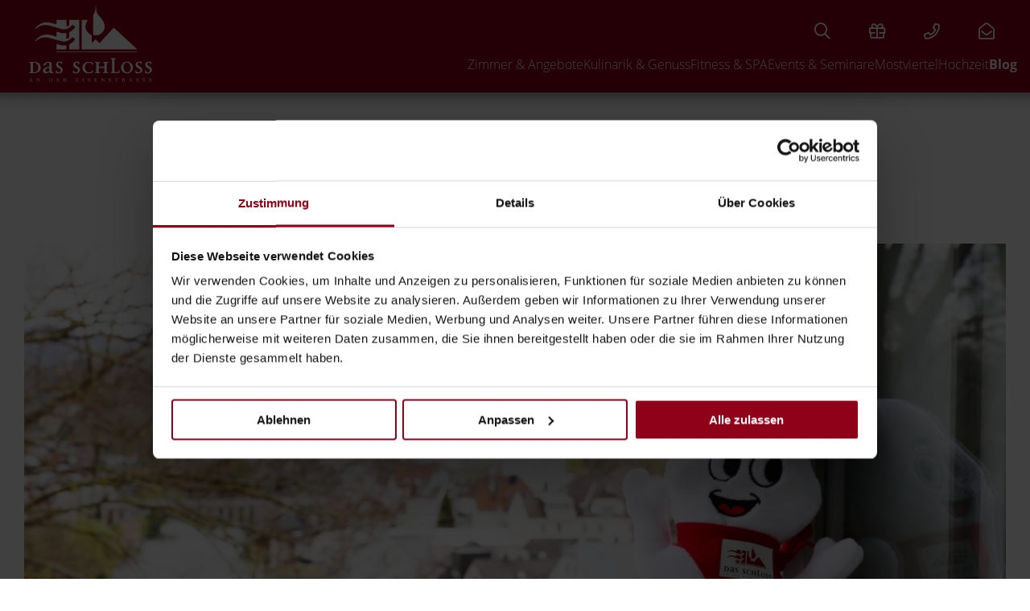

--- FILE ---
content_type: text/html; charset=UTF-8
request_url: https://www.schlosseisenstrasse.at/de/hotel-blog/posts/20210429-die-abenteuer-von-schlossgeist-ferri-wp827-221.html
body_size: 50246
content:
<!DOCTYPE html>
<html xmlns="http://www.w3.org/1999/xhtml" lang="de" class="no-touchevents" xml:lang="de"><head><meta http-equiv="Content-Type" content="text/html; charset=UTF-8" /><script type="text/javascript">(function(w,d,s,l,i){w[l]=w[l]||[];w[l].push({'gtm.start':
			new Date().getTime(),event:'gtm.js'});var f=d.getElementsByTagName(s)[0],
			j=d.createElement(s),dl=l!='dataLayer'?'&amp;l='+l:'';j.async=true;j.src=
			'//www.googletagmanager.com/gtm.js?id='+i+dl;f.parentNode.insertBefore(j,f);
			})(window,document,'script','dataLayer','GTM-TVZPTCL');
			window.dataLayer = window.dataLayer || [];
		</script><title>Die Abenteuer von Schlossgeist Ferri - Das Schloss an der Eisenstrasse</title><meta name="description" content="Lesen Sie in unserem Blog wie Schloss-Maskottchen Ferri seine Spielgesellin, das Schlossgeist Mädchen Ferra, findet. " /><meta name="robots" content="index, follow, noodp, noydir" /><meta name="generator" content="Condeon 2.4" /><link rel="canonical" href="https://www.schlosseisenstrasse.at/de/hotel-blog/posts/20210429-die-abenteuer-von-schlossgeist-ferri-wp827-221.html" /><meta name="viewport" content="initial-scale=1,viewport-fit=cover" /><meta property="og:title" content="Die Abenteuer von Schlossgeist Ferri, Das Schloss an der Eisenstrasse" /><meta property="og:type" content="website" /><meta property="og:url" content="https://www.schlosseisenstrasse.at/de/hotel-blog/posts/20210429-die-abenteuer-von-schlossgeist-ferri-wp827-221.html" /><meta name="twitter:title" content="Die Abenteuer von Schlossgeist Ferri, Das Schloss an der Eisenstrasse" /><meta name="twitter:card" content="summary_large_image" /><meta name="og:description" content="Lesen Sie in unserem Blog wie Schloss-Maskottchen Ferri seine Spielgesellin, das Schlossgeist Mädchen Ferra, findet. " /><meta name="twitter:description" content="Lesen Sie in unserem Blog wie Schloss-Maskottchen Ferri seine Spielgesellin, das Schlossgeist Mädchen Ferra, findet. " /><link rel="shortcut icon" type="image/x-icon" href="/static/template-2305/i/favicon.ico" /><link rel="preload stylesheet" as="style" type="text/css" href="/(cms)/module/pass/5/combine/[base64]%3D%3D.34c84e9ef7cb.1765460408.css" /><link href="https://fonts-api.viomassl.com/css2?family=Playfair+Display:ital@0;1&amp;display=swap" rel="preload stylesheet" as="style" type="text/css" /><link rel="preconnect" href="https://fonts-api.viomassl.com" /><link rel="preload" as="image" href="/(cms)/media/resize/size=412x232%2Cscale=crop%2Cinterlace=1/2190617" /><style type="text/css">#gidm46306897448752 .slides:before, #gidm46306897448752 .slides:after { content:" ";display: table; } #gidm46306897448752 .slides:after{ clear: both; } #gidm46306897448752 .slide { position: relative; z-index: 0; } #gidm46306897448752 img.slide-img { position: absolute; top: 0; left: 0; width: 100%; height: 100%; z-index: -1; object-fit: cover; } #gidm46306897448752 .slide:before { content: ''; display: block; padding-bottom: 56.25%; }</style></head><body class="browser-chrome browser-chrome-131"><noscript><iframe src="//www.googletagmanager.com/ns.html?id=GTM-TVZPTCL" height="0" width="0" style="display:none;visibility:hidden"></iframe></noscript><div id="site" class="site subnav-false" data-page-level="2" data-template="2305" data-special-page="weblog-new" data-variant="A"><header id="header" class="header" data-variant="A" data-variant-logo="A"><a class="skip-link visuallyhidden" href="#main">Zum Inhalt springen</a><div class="banner"><div class="logo logo-svg"><a href="/de/" title="Zurück zur Startseite"><img src="/media/49281/schlosslogo-konvertiert-2264547-2666787.svg" alt="Das Schloss an der Eisenstrasse" width="250" loading="eager" decoding="async" /></a></div>
<div class="tools"><div class="tool tool-content-item" data-cid="20167"><ul><li class="custom__search"><button class="custom__link" aria-label="Suchen" id="menuSearchButton" onclick="this.classList.toggle('active')"><span>Suchen</span></button><form action="/de/suchergebnisse-unique-bc39d3d1c5024cdd3eada0d33550259e/" method="get" id="menuForm" class="custom__form"><input type="text" class="custom__input" placeholder="Suchbegriff eingeben" value="" name="q" required="required" aria-label="Suchbegriff eingeben" /><button type="submit" class="custom__button"><span>Suchen</span></button></form></li><li class="header-voucher"><a href="/de/zimmer-angebote/gutscheine/"><span>Gutscheine</span></a></li><li class="header-tel"><a href="tel:++43744252548" onclick=" if( typeof gtag != &quot;undefined&quot; ) { gtag('event','Telefon Header', {'affilation': 'condeon', 'action': 'click', 'label': '', 'value': 0}); } ;"><span class="rcshow">Tel.</span> <span class="rchide">+43 7442 525 48</span></a></li><li class="header-email"><a href="mailto:office@schlosseisenstrasse.at"><span class="rcshow">E-Mail</span> <span class="rchide">office@schlosseisenstrasse.at</span></a></li></ul></div></div><button id="nav_menu_button" class="menu-button" data-for="global-toggle-menu"><span class="menu-text">Menü</span><span class="menu-icon"><span class="menu-icon-part menu-icon-part-a"></span><span class="menu-icon-part menu-icon-part-b"></span><span class="menu-icon-part menu-icon-part-c"></span></span></button><nav id="nav_0" class="nav-level-0"><div class="menu-items" id="nav_menu"><ul class="main-menu" data-items="7" data-col2="true" data-col3="true" data-col4="true"><li class="main-menu-item menu-1"><div class="main-menu-item-name"><a href="/de/zimmer-angebote/" class="main-menu-link">Zimmer &amp; Angebote</a><button data-for="main-menu-toggle-1" class="main-menu-handle"><b class="visuallyhidden">Submenü öffnen</b></button></div><ul class="sub-menu"><li class="sub-menu-overview"><a href="/de/zimmer-angebote/" class="sub-menu-link">Zimmer &amp; Angebote Übersicht</a></li><li class="sub-menu-item"><a href="/de/zimmer-angebote/packages/" class="sub-menu-link">Packages</a></li><li class="sub-menu-item"><a href="/de/zimmer-angebote/inklusivleistungen/" class="sub-menu-link">Inklusivleistungen</a></li><li class="sub-menu-item"><a href="/de/zimmer-angebote/gutscheine/" class="sub-menu-link">Gutscheine</a></li><li class="sub-menu-item"><a href="/de/schlosshotel-waidhofen/bilder/" class="sub-menu-link">Bildergalerie</a></li></ul></li><li class="main-menu-item menu-2"><div class="main-menu-item-name"><a href="/de/fein-essen/" class="main-menu-link">Kulinarik &amp; Genuss</a><button data-for="main-menu-toggle-2" class="main-menu-handle"><b class="visuallyhidden">Submenü öffnen</b></button></div><ul class="sub-menu"><li class="sub-menu-overview"><a href="/de/fein-essen/" class="sub-menu-link">Kulinarik &amp; Genuss Übersicht</a></li><li class="sub-menu-item"><a href="/de/fein-essen/fruehstueck-halbpension/" class="sub-menu-link">Frühstück &amp; Halbpension</a></li><li class="sub-menu-item"><a href="/de/fein-essen/schlossrestaurant/" class="sub-menu-link">Schlossrestaurant</a></li><li class="sub-menu-item"><a href="/de/fein-essen/candle-light-dinner/" class="sub-menu-link">Candle Light Dinner</a></li><li class="sub-menu-item"><a href="/de/fein-essen/mostbaron/" class="sub-menu-link">Wir sind Mostbaron!</a></li><li class="sub-menu-item"><a href="/de/fein-essen/schnaps-mostviertel/" class="sub-menu-link">Omas Schnäpse</a></li><li class="sub-menu-item"><a href="/de/fein-essen/sundowner-bar/" class="sub-menu-link">Sundowner Bar</a></li></ul></li><li class="main-menu-item menu-3"><div class="main-menu-item-name"><a href="/de/wellness-niederoesterreich/" class="main-menu-link">Fitness &amp; SPA</a><button data-for="main-menu-toggle-3" class="main-menu-handle"><b class="visuallyhidden">Submenü öffnen</b></button></div><ul class="sub-menu"><li class="sub-menu-overview"><a href="/de/wellness-niederoesterreich/" class="sub-menu-link">Fitness &amp; SPA Übersicht</a></li><li class="sub-menu-item"><a href="/de/wellness-niederoesterreich/massageangebot/" class="sub-menu-link">Unser Massageangebot</a></li><li class="sub-menu-item"><a href="/de/wellness-niederoesterreich/parkbad-waidhofen/" class="sub-menu-link">Parkbad Waidhofen</a></li><li class="sub-menu-item"><a href="/de/wellness-niederoesterreich/fitness-im-schloss/" class="sub-menu-link">Fitness im Schloss</a></li><li class="sub-menu-item"><a href="/de/wellness-niederoesterreich/late-night-spa/" class="sub-menu-link">Late Night Spa</a></li></ul></li><li class="main-menu-item menu-4"><div class="main-menu-item-name"><a href="/de/seminarhotel-niederoesterreich/" class="main-menu-link">Events &amp; Seminare</a><button data-for="main-menu-toggle-4" class="main-menu-handle"><b class="visuallyhidden">Submenü öffnen</b></button></div><ul class="sub-menu"><li class="sub-menu-overview"><a href="/de/seminarhotel-niederoesterreich/" class="sub-menu-link">Events &amp; Seminare Übersicht</a></li><li class="sub-menu-item"><a href="/de/seminarhotel-niederoesterreich/seminarraeume/" class="sub-menu-link">Seminarräume</a></li><li class="sub-menu-item"><a href="/de/seminarhotel-niederoesterreich/incentives/" class="sub-menu-link">Teambuilding-Ideen</a></li><li class="sub-menu-item"><a href="/de/seminarhotel-niederoesterreich/seminaranfrage/" class="sub-menu-link">Seminaranfrage</a></li><li class="sub-menu-item"><a href="/de/seminarhotel-niederoesterreich/events/" class="sub-menu-link">Events</a></li><li class="sub-menu-item"><a href="/de/seminarhotel-niederoesterreich/weihnachtsfeier/" class="sub-menu-link">Weihnachtsfeier</a></li><li class="sub-menu-item"><a href="/de/seminarhotel-niederoesterreich/green-meeting/" class="sub-menu-link">Green Meeting</a></li></ul></li><li class="main-menu-item menu-5"><div class="main-menu-item-name"><a href="/de/mostviertel-oesterreich/" class="main-menu-link">Mostviertel</a><button data-for="main-menu-toggle-5" class="main-menu-handle"><b class="visuallyhidden">Submenü öffnen</b></button></div><ul class="sub-menu"><li class="sub-menu-overview"><a href="/de/mostviertel-oesterreich/" class="sub-menu-link">Mostviertel Übersicht</a></li><li class="sub-menu-item"><a href="/de/mostviertel-oesterreich/radfahren-im-ybbstal/" class="sub-menu-link">Radfahren im Ybbstal</a></li></ul></li><li class="main-menu-item menu-6"><div class="main-menu-item-name"><a href="/de/hochzeitslocation-niederoesterreich/" class="main-menu-link">Hochzeit</a><button data-for="main-menu-toggle-6" class="main-menu-handle"><b class="visuallyhidden">Submenü öffnen</b></button></div><ul class="sub-menu"><li class="sub-menu-overview"><a href="/de/hochzeitslocation-niederoesterreich/" class="sub-menu-link">Hochzeit Übersicht</a></li><li class="sub-menu-item"><a href="/de/hochzeitslocation-niederoesterreich/hochzeitskirchen-im-mostviertel/" class="sub-menu-link">Hochzeitskirchen im Mostviertel</a></li><li class="sub-menu-item"><a href="/de/hochzeitslocation-niederoesterreich/standesamtliche-trauung/" class="sub-menu-link">Standesamtliche Trauung</a></li><li class="sub-menu-item"><a href="/de/hochzeitslocation-niederoesterreich/gaestestimmen/" class="sub-menu-link">Gästestimmen</a></li><li class="sub-menu-item"><a href="/de/hochzeitslocation-niederoesterreich/hochzeitsanfrage/" class="sub-menu-link">Hochzeitsanfrage</a></li></ul></li><li class="main-menu-item menu-7 menu-single active open-mobile"><div class="main-menu-item-name single"><a href="/de/hotel-blog/" class="main-menu-link active-level-1">Blog</a></div></li></ul></div>
</nav></div><div class="gallery"><a class="header-anchor" href="#main">Neugierig?</a></div></header><main id="main"><section class="grp grp-small-padding"><div class="grp-mem grp-mem-86 grp-row-fullwidth"><div class="weblog-tag-list"><ul class="weblog-tag-list"><li><a href="/de/hotel-blog/posts/weblog-tag-8185.family.html" class="cta">Family</a></li><li><a href="/de/hotel-blog/posts/weblog-tag-5137.gastgeber.html" class="cta">Gastgeber</a></li><li><a href="/de/hotel-blog/posts/weblog-tag-4825.hochzeit.html" class="cta">Hochzeit</a></li><li><a href="/de/hotel-blog/posts/weblog-tag-4932.kulinarik-rezepte.html" class="cta">Kulinarik &amp; Rezepte</a></li><li><a href="/de/hotel-blog/posts/weblog-tag-4961.mostviertel.html" class="cta">Mostviertel</a></li><li><a href="/de/hotel-blog/posts/weblog-tag-4826.nachhaltigkeit.html" class="cta">Nachhaltigkeit</a></li><li><a href="/de/hotel-blog/posts/weblog-tag-4796.romantik.html" class="cta">Romantik</a></li></ul><a id="weblog-scroll" name="weblog-scroll"></a></div></div></section><section class="grp grp-bg-repeat grp-small-padding grp-layout-weblog-images"><div class="grp-mem"><div id="gidm46306897448752" class="gal"><ul class="slides"><li class="slide slide-1 on"><img src="/(cms)/media/resize/1024x768c,q75i/2190617" class="slide-img" sizes="100vw" srcset="/(cms)/media/resize/320x180c/2190617 320w, /(cms)/media/resize/640x360c/2190617 640w, /(cms)/media/resize/768x432c/2190617 768w, /(cms)/media/resize/1024x576c/2190617 1024w, /(cms)/media/resize/1280x720c/2190617 1280w, /(cms)/media/resize/1600x900c/2190617 1600w, /(cms)/media/resize/1920x1080c/2190617 1920w" alt="Die Abenteuer von Schlossgeist Ferri kindergeschichten familytime schlossgeister se ferri ferra ckommunikationsagentur sengstschmid 0399" /></li></ul></div></div></section><section class="grp grp-bg-repeat grp-layout-spalten grp-weblog-post weblog-grid" data-attr-layout="spalten" data-children="3"><div class="grp-mem grp-mem-86 grp-row grp-row-double weblog-grid-double"><article class="weblog-layout1-post weblog-layout1-post-detail weblog-layout1-post-layout-1 weblog-post-with-images"><ul class="weblog-layout1-post-breadcrumb"><li class="weblog-layout1-post-breadcrumb-home"><span><a href="/de/hotel-blog/posts/"></a></span></li><li class="weblog-layout1-post-breadcrumb-post">Die Abenteuer von Schlossgeist Ferri</li></ul><div class="weblog-layout1-post-meta"><div class="weblog-layout1-post-date"><span class="day">26</span><span class="month-year"><span class="month">Jun</span><span class="year">2025</span></span></div><div class="weblog-layout1-post-author-avatar"><img src="/%28cms%29/media/resize/60x60c%2Cq70i/1814195" srcset="/%28cms%29/media/resize/60x60c%2Cq70i/1814195 1x, /%28cms%29/media/resize/120x120c%2Cq70i/1814195 2x" alt="Elisabeth Scheiblauer" /></div><div class="weblog-layout1-post-author-mobile">Elisabeth Scheiblauer</div></div><div class="weblog-layout1-post-body tile"><div class="weblog-post-author">Elisabeth Scheiblauer</div><h1 class="weblog-layout1-post-title">Die Abenteuer von Schlossgeist Ferri</h1><div class="weblog-post-socialmedia"><div class="weblog-post-socialmedia-fb-head"><a href="https://www.facebook.com/schlosshoteleisenstrasse" onclick="this.target='_blank'" rel="noopener noreferrer">Folgen Sie uns auf Facebook</a></div><div class="weblog-post-socialmedia-fb-widget"><div class="fb-follow" data-href="https://www.facebook.com/schlosshoteleisenstrasse" data-layout="standard" data-size="small" data-show-faces="true"></div></div></div><div class="weblog-layout1-post-text">
<em>Letzten Sommer waren die Kinder von unserem Schlosshotel Maskottchen Schlossgeist Ferri so begeistert, da haben wir beschlossen ihm eine Spielgesellin zukommen zu lassen. Lesen Sie in unserem Blog wie Ferri das Schlossgeist Mädchen Ferra findet. <br />
<br />
Ferri hat ein ganz besonderes Zuhause. Wenn er aus dem Fenster seines <a href="http://3268-651.sites.condeon.net/de/zimmer-angebote/">Zimmers</a> blickt, sieht er nicht nur den rauschenden Fluss, nein, er sieht eine ganze Stadt! Er wohnt nämlich ganz oben im Turm des <a href="http://3268-651.sites.condeon.net/de/schlosshotel-waidhofen/">Schlosses an der Eisenstrasse</a>! </em>Von früh bis spät fliegt er vom obersten Turm bis hinunter auf die Terrasse, von der Küche bis ins Spielzimmer, um überall nach dem Rechten zu sehen. Damit ist er eigentlich ordentlich beschäftigt.
<div><br />
<img loading="lazy" alt="Die Abenteuer von Schlossgeist Ferri" src="/%28cms%29/media/resize/830x830f%2Cq70i/2190613" height="486" style="border: 0;" width="927" /><br />
<br /></div>
<h2>Ich wünsche mir mehr Abenteuer</h2>
Aber in letzter Zeit ist ihm trotzdem immer wieder langweilig. Am Abend, als die Eule in der großen Buche endlich wach wird, fragt er sie um Rat. „Du, Eule, mir ist manchmal schrecklich langweilig! Ich wünsche mir mehr Abenteuer!“, jammerte Ferri und blickte die Eule dabei missmutig an.
<div><br />
Die Eule antwortete schmunzelnd: “Schuhuu, Ferri, weißt du, was du brauchst: Einen Freund, mit dem du zusammen die Welt entdecken kannst!“ „Aber wo finde ich einen Freund?“, entgegnete Ferri. „Da kann ich dir nicht helfen“, meinte die Eule. „Das musst du schon selbst herausfinden!“</div>
<div><br />
Ein bisschen mürrisch, aber doch voller Tatendrang flog Ferri davon. „Einen Freund oder eine Freundin finden, das kann doch wohl nicht so schwer sein!“, dachte er bei sich. </div>
<h2><br />
<img loading="lazy" alt="Die Abenteuer von Schlossgeist Ferri" src="/%28cms%29/media/resize/830x830f%2Cq70i/2190631" height="486" style="border: 0;" width="927" /><br />
<br />
Willst du mein Freund sein?</h2>
Vor dem Hoteleingang traf er den großen, bunten Löwen. „Du, Löwe“, fragte er, „willst du mein Freund sein?“. „Nein“, meinte der Löwe und brummte ganz tief. „Ich muss hier an der Türe Wache halten und die Gäste begrüßen. Da habe ich keine Zeit für Spompanadl“. „Na gut, dann eben nicht“, murmelte Ferri und flog weiter.
<div><br />
<img loading="lazy" alt="Die Abenteuer von Schlossgeist Ferri" src="/%28cms%29/media/resize/830x830f%2Cq70i/2189571" height="486" style="border: 0;" width="927" /><br />
<br />
Im Treppenhaus traf er auf den Gartenzwerg. „Du, Gartenzwerg, willst du mein Freund sein?“, fragte er wieder. „Nein“, antwortete der Gartenzwerg. „Du weißt ja, dass ich in der Nacht im Ybbsfelsen nach Eisen suchen muss. Da habe ich keine Zeit für dich.“ „Ja“, dachte Ferri, „da kommt der Gartenzwerg dann wirklich nicht in Frage.“</div>
<div><br />
<h2>Das Parkbad von Waidhofen</h2>
Schon ein bisschen verzweifelt flog Ferri vom Schlosshotel zum angeschlossenen <a href="http://3268-651.sites.condeon.net/de/wellness-niederoesterreich/parkbad-waidhofen/">Parkbad</a> von <a href="http://3268-651.sites.condeon.net/de/mostviertel-oesterreich/waidhofen/">Waidhofen</a>. „Wenn mich doch nur die Kinder sehen könnten…“, dachte er. „Da würden wir bestimmt viel Spaß haben!“ Plötzlich sah er am großen Sprungturm etwas Großes, Weißes durch die Luft wirbeln. „Wow, so mutig“, dachte Ferri, „wer kann das wohl sein?“ Als das kleine, weiße Etwas aus dem Wasser auftauchte, kam Ferri direkt darauf zu. Und sah zu seinem Erstaunen, dass es ebenso wie er ein Geist war. Und noch dazu ein Mädchen. </div>
<div><br />
<img loading="lazy" alt="Die Abenteuer von Schlossgeist Ferri" src="/%28cms%29/media/resize/830x830f%2Cq70i/2190621" height="486" width="927" /> <br />
Wow, so mutig -  Schlossgeist-Mädchen Ferra im Parkbad von Waidhofen an der Ybbs<br />
<br />
Er holte tief Luft und fragte: „Wie heißt du denn?“ „Ich bin Ferra“, erzählte das Schlossgeist-Mädchen mit einem großen Lächeln im Gesicht. „Hast du mich gerade springen sehen?“, fragt sie ihn. „Ja, das war sehr mutig“, antwortete Ferri. „Ich bin übrigens Ferri“, ergänzte er gleich und fragte vorsichtig: „Willst du meine Freundin sein?“ „Sehr gern!“, antwortete Ferra. „Ich habe immer ganz lustige Ideen und bin froh, wenn jemand dabei mitmacht.“ „Au ja, genau, das habe ich gehofft“, antwortete Ferri. <br />
<br />
<img loading="lazy" alt="Ferri &amp; Ferra" src="/%28cms%29/media/resize/830x830f%2Cq70i/2189611" height="486" width="927" style="border: 0;" /><br />
<br /></div>
<div>Im Package"Familienzeit im Schloss" sind die Schlossgeister als Geschenk enthalten.<br />
<br />
<br />
<a class="cta" href="http://3268-651.sites.condeon.net/de/schlosshotel-waidhofen/familienurlaub-in-oesterreich/">Ihr Familienurlaub mit Schlossgeist Ferri &gt;&gt;</a><br />
<a class="cta" href="https://www.schlosseisenstrasse.at/de/zimmer-angebote/angebot-78098-family-time-4-naechte-bleiben--3-bezahlen.html" target="_self">Zum Angebot "Familienzeit im Schloss" &gt;&gt;</a><br />
<a class="cta" href="/media/57809/ferris-ausflugsziele-3170077.pdf">Ferris Ausflugstips </a><br />
<br />
Fotocredits:<br />
Kommunikationsagentur Sengstschmid - Schlossturm, Ausblick Fenster, Parkbad und Zimmer<br />
restlichen Bilder Schlosshotel Eisenstrasse GmbH<br />
<br /></div>
</div><ul class="weblog-post-sm-share"><li class="weblog-post-sm-share-cmt"><a class="cta" data-mailtarget="marketing" data-mailsubject="Die Abenteuer von Schlossgeist Ferri" href="#post221-comment">Artikel kommentieren</a></li></ul></div></article><div class="grp grp-layout-spalten" data-children="2"><div class="grp-mem grp-row weblog-post-back"><p><a href="../" class="cta">zurück zur Übersicht</a></p></div><div class="grp-mem grp-row weblog-post-nl"><h3>Jetzt keinen Artikel mehr verpassen.</h3><p><a class="cta" href="/newsletter/">zur Newsletter anmeldung</a></p></div></div><div class="weblog-post-author" id="author"><div class="weblog-post-author-image"><img src="/%28cms%29/media/resize/320x240c%2Cq70i/1814195" alt="Elisabeth Scheiblauer" loading="lazy" /></div><div class="weblog-post-author-text"><h2>Über die Autorin</h2><br />Elisabeth Scheiblauer ist &uuml;ber die Liebe zur Hotellerie gekommen und auch hier hat es gleich gefunkt. Die Boku-Absolventin und Mama von drei T&ouml;chtern schw&auml;rmt f&uuml;r gutes Essen, Hochzeiten und sucht st&auml;ndig neue Umweltschutz-Ziele f&uuml;r unsere Hotels.<p><a class="weblog-post-author-more" href="weblog-author-285.elisabeth-scheiblauer.html">Alle Artikel von Elisabeth Scheiblauer »</a></p></div></div></div><div class="grp-mem grp-mem-86 grp-row weblog-grid-single"><h2 class="weblog-post-sidebar-teaser-list-title">Beliebte Artikel</h2><div class="weblog-post-sidebar-teaser-list"><a class="weblog-post-sidebar-teaser weblog-post-sidebar-teaser-post" href="/de/hotel-blog/posts/so-rockt-das-neue-Jahr-wp827-74.html"><img src="/%28cms%29/media/resize/480x270c%2Cq70i/1746541" alt="Gut gestimmt - so rockt das neue Jahr!" loading="lazy" /><h3>Gut gestimmt - so rockt das neue Jahr!</h3></a><a class="weblog-post-sidebar-teaser weblog-post-sidebar-teaser-post" href="/de/hotel-blog/posts/20190221-perfekte-hochzeitslocation-gesucht-wp827-133.html"><img src="/%28cms%29/media/resize/480x270c%2Cq70i/2603697" alt="Perfekte Hochzeitslocation gesucht?" loading="lazy" /><h3>Perfekte Hochzeitslocation gesucht?</h3></a><a class="weblog-post-sidebar-teaser weblog-post-sidebar-teaser-post" href="/de/hotel-blog/posts/20190613-jede-reise-beginnt-mit-dem-ersten-schritt-raus-aus-der-komfortzone-wp827-149.html"><img src="/%28cms%29/media/resize/480x270c%2Cq70i/3033127" alt="Raus aus der Komfortzone: Die besten Motivations-Tipps" loading="lazy" /><h3>Raus aus der Komfortzone: Die besten Motivations-Tipps</h3></a></div><div class="cst cst-de" data-standard-layout="nst2021" data-standard-layout-variant="1.1" data-view="package-list"><div class="cst"><div class="cst-list cst-list-offers cst-list-cards cst-grid cst-grid-3" id="offer-list-458077" data-indicator-name="" data-indicator-id="26956"><div id="cst-card-offer-70712" class="cst-card cst-card-offer" data-filter="26015 30356 32783 26956" data-attr-uac-sortme="Spezial||Mostviertel||Rad fahren||Schloss Blog" data-nstcard-price="304" data-nstcard-tfavail-from="2026-04-16" data-nstcard-tfavail-from-ts="1776290400" data-nstcard-stays-min="2" data-nstcard-stays-max="4" data-nstcard-order="3" data-cstid="70712" data-csthotel="4238" data-csttype="offer"><a href="/de/zimmer-angebote/packages/angebot-70712-genussradeln-am-ybbstalradweg.html" class="cst-card-link cst-card-offer-link"><div class="cst-card-image cst-card-offer-image"><picture><source srcset="https://cst-media4.viomassl.com/4238/918423/334x200s 1x, https://cst-media4.viomassl.com/4238/918423/668x401s 2x" media="(max-width: 360px)"></source><source srcset="https://cst-media4.viomassl.com/4238/918423/377x226s 1x, https://cst-media4.viomassl.com/4238/918423/754x452s 2x" media="(max-width: 414px)"></source><source srcset="https://cst-media4.viomassl.com/4238/918423/600x360s 1x, https://cst-media4.viomassl.com/4238/918423/1200x720s 2x" media="(max-width: 640px)"></source><source srcset="https://cst-media4.viomassl.com/4238/918423/727x436s 1x, https://cst-media4.viomassl.com/4238/918423/1454x872s 2x" media="(max-width: 767px)"></source><source srcset="https://cst-media4.viomassl.com/4238/918423/447x268s 1x, https://cst-media4.viomassl.com/4238/918423/894x536s 2x"></source><img class="cst-image" src="https://cst-media4.viomassl.com/4238/918423/390x234s" width="390" height="234" loading="lazy" decoding="async" alt="Angebot: Genussradeln am Ybbstalradweg - Das Schloss an der Eisenstrasse" /></picture><div class="cst-card-image-contents cst-card-offer-image-contents"><h3 class="cst-card-headline cst-card-offer-headline cst-dotdotdot" id="GenussradelnamYbbstalradweg">Genussradeln am Ybbstalradweg</h3></div></div><div class="cst-card-content cst-card-offer-content"><div class="cst-card-teaser cst-card-offer-teaser cst-dotdotdot">Erleben Sie die Natur im Mostviertel und erkunden Sie den Ybbstalradweg mit dem Fahrrad.</div><div class="cst-card-meta cst-card-offer-meta"><div class="cst-meta-item cst-meta-item-stays"><span class="cst-stays-number" data-nst-stays-min="2" data-nst-stays-max="4">2-4</span><span class="cst-stays-text"> Übernachtungen</span></div><div class="cst-meta-item cst-meta-item-price"><span class="cst-price-from">ab </span><span class="cst-price-sign">€</span> <span class="cst-price-price" data-nst-price="304">304,--</span> <span class="cst-meta-item-offer-perperson">Preis pro Person</span></div></div></div></a><div class="cst-card-actions cst-card-offer-actions" data-countactions="1"><div class="cst-actions cst-actions-button cst-actions-detail" role="button" aria-label="Details: Genussradeln am Ybbstalradweg (2-4 Übernachtungen)" onclick="window.location=this.closest('.cst-card').getElementsByTagName('a')[0].getAttribute(&quot;href&quot;);"><span>Details</span></div></div></div><div id="cst-card-offer-156295" class="cst-card cst-card-offer" data-filter="26015 29342 30356 26956 26014" data-attr-uac-sortme="Spezial||Familie||Mostviertel||Schloss Blog||Klassiker" data-nstcard-price="414" data-nstcard-tfavail-from="2026-06-26" data-nstcard-tfavail-from-ts="1782424800" data-nstcard-stays-min="3" data-nstcard-stays-max="3" data-nstcard-order="3" data-cstid="156295" data-csthotel="4238" data-csttype="offer"><a href="/de/zimmer-angebote/packages/angebot-156295-familienzeit-im-sommer--3-naechte.html" class="cst-card-link cst-card-offer-link"><div class="cst-card-image cst-card-offer-image"><picture><source srcset="https://cst-media4.viomassl.com/4238/887027/334x200s 1x, https://cst-media4.viomassl.com/4238/887027/668x401s 2x" media="(max-width: 360px)"></source><source srcset="https://cst-media4.viomassl.com/4238/887027/377x226s 1x, https://cst-media4.viomassl.com/4238/887027/754x452s 2x" media="(max-width: 414px)"></source><source srcset="https://cst-media4.viomassl.com/4238/887027/600x360s 1x, https://cst-media4.viomassl.com/4238/887027/1200x720s 2x" media="(max-width: 640px)"></source><source srcset="https://cst-media4.viomassl.com/4238/887027/727x436s 1x, https://cst-media4.viomassl.com/4238/887027/1454x872s 2x" media="(max-width: 767px)"></source><source srcset="https://cst-media4.viomassl.com/4238/887027/447x268s 1x, https://cst-media4.viomassl.com/4238/887027/894x536s 2x"></source><img class="cst-image" src="https://cst-media4.viomassl.com/4238/887027/390x234s" width="390" height="234" loading="lazy" decoding="async" alt="Angebot: Familienzeit im Sommer - 3 Nächte - Das Schloss an der Eisenstrasse" /></picture><div class="cst-card-image-contents cst-card-offer-image-contents"><h3 class="cst-card-headline cst-card-offer-headline cst-dotdotdot" id="FamilienzeitimSommer-3Nchte">Familienzeit im Sommer - 3 Nächte</h3></div></div><div class="cst-card-content cst-card-offer-content"><div class="cst-card-teaser cst-card-offer-teaser cst-dotdotdot">Erlebnis, Fun und Genuss beim Familienurlaub im Mostviertel! Genießen Sie den Sommer im Schloss an der Eisenstrasse.</div><div class="cst-card-meta cst-card-offer-meta"><div class="cst-meta-item cst-meta-item-stays"><span class="cst-stays-number" data-nst-stays-min="3" data-nst-stays-max="3">3</span><span class="cst-stays-text"> Übernachtungen</span></div><div class="cst-meta-item cst-meta-item-price"><span class="cst-price-from">ab </span><span class="cst-price-sign">€</span> <span class="cst-price-price" data-nst-price="414">414,--</span> <span class="cst-meta-item-offer-perperson">Preis pro Person</span></div></div></div></a><div class="cst-card-actions cst-card-offer-actions" data-countactions="1"><div class="cst-actions cst-actions-button cst-actions-detail" role="button" aria-label="Details: Familienzeit im Sommer - 3 Nächte (3 Übernachtungen)" onclick="window.location=this.closest('.cst-card').getElementsByTagName('a')[0].getAttribute(&quot;href&quot;);"><span>Details</span></div></div></div><div id="cst-card-offer-78098" class="cst-card cst-card-offer" data-filter="26015 29342 30356 26956 26014" data-attr-uac-sortme="Spezial||Familie||Mostviertel||Schloss Blog||Klassiker" data-nstcard-price="486" data-nstcard-tfavail-from="2026-06-26" data-nstcard-tfavail-from-ts="1782424800" data-nstcard-stays-min="4" data-nstcard-stays-max="7" data-nstcard-order="3" data-cstid="78098" data-csthotel="4238" data-csttype="offer"><a href="/de/zimmer-angebote/packages/angebot-78098-familienzeit-im-schloss.html" class="cst-card-link cst-card-offer-link"><div class="cst-card-image cst-card-offer-image"><picture><source srcset="https://cst-media2.viomassl.com/4238/976469/334x200s 1x, https://cst-media2.viomassl.com/4238/976469/668x401s 2x" media="(max-width: 360px)"></source><source srcset="https://cst-media2.viomassl.com/4238/976469/377x226s 1x, https://cst-media2.viomassl.com/4238/976469/754x452s 2x" media="(max-width: 414px)"></source><source srcset="https://cst-media2.viomassl.com/4238/976469/600x360s 1x, https://cst-media2.viomassl.com/4238/976469/1200x720s 2x" media="(max-width: 640px)"></source><source srcset="https://cst-media2.viomassl.com/4238/976469/727x436s 1x, https://cst-media2.viomassl.com/4238/976469/1454x872s 2x" media="(max-width: 767px)"></source><source srcset="https://cst-media2.viomassl.com/4238/976469/447x268s 1x, https://cst-media2.viomassl.com/4238/976469/894x536s 2x"></source><img class="cst-image" src="https://cst-media2.viomassl.com/4238/976469/390x234s" width="390" height="234" loading="lazy" decoding="async" alt="Angebot: Familienzeit im Schloss - Das Schloss an der Eisenstrasse" /></picture><div class="cst-card-image-contents cst-card-offer-image-contents"><h3 class="cst-card-headline cst-card-offer-headline cst-dotdotdot" id="FamilienzeitimSchloss">Familienzeit im Schloss</h3></div></div><div class="cst-card-content cst-card-offer-content"><div class="cst-card-teaser cst-card-offer-teaser cst-dotdotdot">Erlebnis, Fun und Genuss beim Familienurlaub im Mostviertel! Genießen Sie die Sommerferien im Schloss an der Eisenstrasse.</div><div class="cst-card-meta cst-card-offer-meta"><div class="cst-meta-item cst-meta-item-stays"><span class="cst-stays-number" data-nst-stays-min="4" data-nst-stays-max="7">4-7</span><span class="cst-stays-text"> Übernachtungen</span></div><div class="cst-meta-item cst-meta-item-price"><span class="cst-price-from">ab </span><span class="cst-price-sign">€</span> <span class="cst-price-price" data-nst-price="486">486,--</span> <span class="cst-meta-item-offer-perperson">Preis pro Person</span></div></div></div></a><div class="cst-card-actions cst-card-offer-actions" data-countactions="1"><div class="cst-actions cst-actions-button cst-actions-detail" role="button" aria-label="Details: Familienzeit im Schloss (4-7 Übernachtungen)" onclick="window.location=this.closest('.cst-card').getElementsByTagName('a')[0].getAttribute(&quot;href&quot;);"><span>Details</span></div></div></div><div id="cst-card-offer-164263" class="cst-card cst-card-offer" data-filter="28186 26015 26956 26014" data-attr-uac-sortme="Romantik||Spezial||Schloss Blog||Klassiker" data-nstcard-price="459" data-nstcard-tfavail-from="2026-01-02" data-nstcard-tfavail-from-ts="1767308400" data-nstcard-stays-min="2" data-nstcard-stays-max="3" data-nstcard-order="6" data-cstid="164263" data-csthotel="4238" data-csttype="offer"><a href="/de/zimmer-angebote/packages/angebot-164263-private-dinner-ueber-den-daechern-waidhofens.html" class="cst-card-link cst-card-offer-link"><div class="cst-card-image cst-card-offer-image"><picture><source srcset="https://cst-media2.viomassl.com/4238/857681/334x200s 1x, https://cst-media2.viomassl.com/4238/857681/668x401s 2x" media="(max-width: 360px)"></source><source srcset="https://cst-media2.viomassl.com/4238/857681/377x226s 1x, https://cst-media2.viomassl.com/4238/857681/754x452s 2x" media="(max-width: 414px)"></source><source srcset="https://cst-media2.viomassl.com/4238/857681/600x360s 1x, https://cst-media2.viomassl.com/4238/857681/1200x720s 2x" media="(max-width: 640px)"></source><source srcset="https://cst-media2.viomassl.com/4238/857681/727x436s 1x, https://cst-media2.viomassl.com/4238/857681/1454x872s 2x" media="(max-width: 767px)"></source><source srcset="https://cst-media2.viomassl.com/4238/857681/447x268s 1x, https://cst-media2.viomassl.com/4238/857681/894x536s 2x"></source><img class="cst-image" src="https://cst-media2.viomassl.com/4238/857681/390x234s" width="390" height="234" loading="lazy" decoding="async" alt="Angebot: Private Dinner über den Dächern Waidhofens - Das Schloss an der Eisenstrasse" /></picture><div class="cst-card-image-contents cst-card-offer-image-contents"><h3 class="cst-card-headline cst-card-offer-headline cst-dotdotdot" id="PrivateDinnerberdenDchernWaidhofens">Private Dinner über den Dächern Waidhofens</h3></div></div><div class="cst-card-content cst-card-offer-content"><div class="cst-card-teaser cst-card-offer-teaser cst-dotdotdot">Verbringen Sie einen zauberhaften Abend bei einem Candle Light Dinner und genießen Sie dabei den Ausblick über die Dächer von Waidhofen.</div><div class="cst-card-meta cst-card-offer-meta"><div class="cst-meta-item cst-meta-item-stays"><span class="cst-stays-number" data-nst-stays-min="2" data-nst-stays-max="3">2-3</span><span class="cst-stays-text"> Übernachtungen</span></div><div class="cst-meta-item cst-meta-item-price"><span class="cst-price-from">ab </span><span class="cst-price-sign">€</span> <span class="cst-price-price" data-nst-price="459">459,--</span> <span class="cst-meta-item-offer-perperson">Preis pro Person</span></div></div></div></a><div class="cst-card-actions cst-card-offer-actions" data-countactions="1"><div class="cst-actions cst-actions-button cst-actions-detail" role="button" aria-label="Details: Private Dinner über den Dächern Waidhofens (2-3 Übernachtungen)" onclick="window.location=this.closest('.cst-card').getElementsByTagName('a')[0].getAttribute(&quot;href&quot;);"><span>Details</span></div></div></div><div id="cst-card-offer-172607" class="cst-card cst-card-offer" data-filter="28186 26015 26956 26014 26016" data-attr-uac-sortme="Romantik||Spezial||Schloss Blog||Klassiker||Top Packages" data-nstcard-price="489" data-nstcard-tfavail-from="2025-11-11" data-nstcard-tfavail-from-ts="1762815600" data-nstcard-stays-min="2" data-nstcard-stays-max="3" data-nstcard-order="6" data-cstid="172607" data-csthotel="4238" data-csttype="offer"><a href="/de/zimmer-angebote/packages/angebot-172607-candle-light-eislaufen.html" class="cst-card-link cst-card-offer-link"><div class="cst-card-image cst-card-offer-image"><picture><source srcset="https://cst-media4.viomassl.com/4238/1044123/334x200s 1x, https://cst-media4.viomassl.com/4238/1044123/668x401s 2x" media="(max-width: 360px)"></source><source srcset="https://cst-media4.viomassl.com/4238/1044123/377x226s 1x, https://cst-media4.viomassl.com/4238/1044123/754x452s 2x" media="(max-width: 414px)"></source><source srcset="https://cst-media4.viomassl.com/4238/1044123/600x360s 1x, https://cst-media4.viomassl.com/4238/1044123/1200x720s 2x" media="(max-width: 640px)"></source><source srcset="https://cst-media4.viomassl.com/4238/1044123/727x436s 1x, https://cst-media4.viomassl.com/4238/1044123/1454x872s 2x" media="(max-width: 767px)"></source><source srcset="https://cst-media4.viomassl.com/4238/1044123/447x268s 1x, https://cst-media4.viomassl.com/4238/1044123/894x536s 2x"></source><img class="cst-image" src="https://cst-media4.viomassl.com/4238/1044123/390x234s" width="390" height="234" loading="lazy" decoding="async" alt="Angebot: Candle Light Eislaufen - Das Schloss an der Eisenstrasse" /></picture><div class="cst-card-image-contents cst-card-offer-image-contents"><h3 class="cst-card-headline cst-card-offer-headline cst-dotdotdot" id="CandleLightEislaufen">Candle Light Eislaufen</h3></div></div><div class="cst-card-content cst-card-offer-content"><div class="cst-card-teaser cst-card-offer-teaser cst-dotdotdot">Nur Sie zwei – eine Eislaufhalle ganz für sich allein, Kerzenlicht und romantische Musik. <br /> <br />Glänzendes Eis dazu süße Cake Pops und wärmender Punsch – Romantik pur. <br />Anschließend genießen Sie ein stilvolles 6 Gang Candle Light Dinner im Schlossrestaurant – <br />Zweisamkeit in ihrer schönsten Form.</div><div class="cst-card-meta cst-card-offer-meta"><div class="cst-meta-item cst-meta-item-stays"><span class="cst-stays-number" data-nst-stays-min="2" data-nst-stays-max="3">2-3</span><span class="cst-stays-text"> Übernachtungen</span></div><div class="cst-meta-item cst-meta-item-price"><span class="cst-price-from">ab </span><span class="cst-price-sign">€</span> <span class="cst-price-price" data-nst-price="489">489,--</span> <span class="cst-meta-item-offer-perperson">Preis pro Person</span></div></div></div></a><div class="cst-card-actions cst-card-offer-actions" data-countactions="1"><div class="cst-actions cst-actions-button cst-actions-detail" role="button" aria-label="Details: Candle Light Eislaufen (2-3 Übernachtungen)" onclick="window.location=this.closest('.cst-card').getElementsByTagName('a')[0].getAttribute(&quot;href&quot;);"><span>Details</span></div></div></div></div></div></div></div></section><section class="grp grp-single grp-744137 grp-layout-weblog-teaser-empfohlen"><div class="grp-mem grp-mem-82"><a class="weblog-teaser-special" href="/de/hotel-blog/posts/geschichte-des-schlosses-wp827-31.html"><picture><source media="(max-width: 360px)" srcset="/%28cms%29/media/resize/360x360c%2Cq70i/2308187 1x, /%28cms%29/media/resize/720x720c%2Cq70i/2308187 2x"></source><source media="(max-width: 414px)" srcset="/%28cms%29/media/resize/414x414c%2Cq70i/2308187 1x, /%28cms%29/media/resize/828x828c%2Cq70i/2308187 2x"></source><source media="(max-width: 640px)" srcset="/%28cms%29/media/resize/640x640c%2Cq70i/2308187 1x, /%28cms%29/media/resize/1280x1280c%2Cq70i/2308187 2x"></source><source media="(max-width: 960px)" srcset="/%28cms%29/media/resize/960x540c%2Cq70i/2308187 1x, /%28cms%29/media/resize/1920x1080c%2Cq70i/2308187 2x"></source><source srcset="/%28cms%29/media/resize/1400x788c%2Cq70i/2308187 1x, /%28cms%29/media/resize/1920x1080c%2Cq70i/2308187 2x"></source><img class="weblog-teaser-special-img" src="/%28cms%29/media/resize/1400x788c%2Cq70i/2308187" alt="Klatsch, Tratsch und Wahres rund um die Geschichte des Schlosses" width="1400" height="788" loading="lazy" decoding="async" /></picture><div class="weblog-text"><span class="weblog-teaser-special-tag">Gastgeber</span><div class="weblog-teaser-special-author">Teresa Weiß</div><h3 class="weblog-teaser-special-title dotdotdot">Klatsch, Tratsch und Wahres rund um die Geschichte des Schlosses</h3><div class="weblog-teaser-special-teaser dotdotdot">
Filmkulisse, Schauplatz manch eines Romans, Herrenhaus, Verwaltungsgebäude, erstes Fließwasserhotel Mitteleuropas und Erholungsheim,... Ein kurzer Streifzug durch die vielfältige Geschichte des Schlosses an der Eisenstrasse.
</div><div class="more">Weiterlesen</div></div></a></div></section></main><footer id="footer" class="footer"><div class="anchor"><a href="#site" id="site_anchor" aria-label="Zurück nach oben">Zurück nach oben</a></div><div class="footer-infos"><section class="grp grp-modules grp-modules-109-20-109-109 grp-1522905 grp-layout-spalten grp-bg-none grp-layout-spalten-4" data-attr-layout="spalten" data-pct="109" data-cid="1522905"><div class="grp-mem grp-mem-109 grp-row grp-row-simple" data-pct="109" data-cid="1522927"><div class="grp grp-modules grp-modules-20-102 grp-1522927 grp-bg-none" data-pct="109" data-cid="1522927"><div class="grp-mem grp-mem-20" data-pct="20" data-cid="1517303"><h3>Kontakt</h3>
<p>Das Schloss an der Eisenstrasse<br />
Am Schlossplatz 1<br />
3340 Waidhofen an der Ybbs<br />
<a href="tel:++43744252548" onclick=" if( typeof gtag != &quot;undefined&quot; ) { gtag('event','Telefon Footer', {'affilation': 'condeon', 'action': 'click', 'label': '', 'value': 0}); } ;">Tel.: +43 7442 525 48</a><br />
<a href="mailto:office@schlosseisenstrasse.at">office@schlosseisenstrasse.at</a></p>
</div><div class="grp-mem grp-mem-102" data-pct="102" data-cid="1522929"><div class="social-media-layout-layer social-media-icons-4 social-media-size-32"><div class="social-media-source-icon social-media-source-icon-facebook"><a href="https://www.facebook.com/schlosshoteleisenstrasse" class="social-media-source-icon" onclick="this.target=&quot;_blank&quot;;" rel="nofollow noopener" aria-label="Facebook"></a></div><div class="social-media-source-icon social-media-source-icon-instagram"><a href="https://www.instagram.com/schlosseisenstrasse/" class="social-media-source-icon" onclick="this.target=&quot;_blank&quot;;" rel="nofollow noopener" aria-label="Instagram"></a></div><div class="social-media-source-icon social-media-source-icon-pinterest"><a href="https://www.pinterest.com/eisenstrasse/" class="social-media-source-icon" onclick="this.target=&quot;_blank&quot;;" rel="nofollow noopener" aria-label="Pinterest"></a></div><div class="social-media-source-icon social-media-source-icon-linkedin"><a href="https://www.linkedin.com/company/das-schloss-an-der-eisenstrasse" class="social-media-source-icon" onclick="this.target=&quot;_blank&quot;;" rel="nofollow noopener" aria-label="Linkedin"></a></div></div></div></div></div><div class="grp-mem grp-mem-20 grp-row grp-row-simple grp-row-space-desktop grp-row-space-tablet" data-pct="20" data-cid="1517323"><h3 id="das_schloss"><a href="/de/schlosshotel-waidhofen/">Das Schloss</a></h3>
<ul class="separator-list"><li><a href="/de/schlosshotel-waidhofen/">Das Schloss</a></li><li><a href="/de/schlosshotel-waidhofen/geschichte-tradition/">Geschichte &amp; Tradition</a></li><li><a href="/de/schlosshotel-waidhofen/gastgeber/">Gastgeber</a></li><li><a href="/de/schlosshotel-waidhofen/team/">Unser Team</a></li><li><a href="/de/schlosshotel-waidhofen/jobs/">Jobs</a></li><li><a href="/de/schlosshotel-waidhofen/bilder/">Bildergalerie</a></li><li><a href="/de/schlosshotel-waidhofen/partner/">Partner</a></li><li><a href="/de/magazin-bestellung/">Magazin</a></li><li><a href="/de/schlosshotel-waidhofen/nachhaltigkeit/">Nachhaltigkeit</a></li></ul>
<p><a title="Österreichische Hoteliervereinigung" href="https://www.oehv.at/" target="_blank"><img alt="Österreichische Hoteliervereinigung" src="/media/49281/oehv-mitglied-weiss-2688313.png" height="76" width="76" /></a> <a title="Österreichisches Umweltzeichen" href="https://www.umweltzeichen-hotels.at/de/portfolio/das-schloss-an-der-eisenstrasse/" target="_blank"><img alt="Österreichisches Umweltzeichen" src="/media/49281/oesterreisches-umweltzeichen-logo-grau-20220325-1080x1080-2855213.png" height="76" width="76" /></a></p>
</div><div class="grp-mem grp-mem-109 grp-row grp-row-simple grp-row-space-desktop" data-pct="109" data-cid="1522931"><div class="grp grp-modules grp-modules-20-30 grp-1522931 grp-bg-none" data-pct="109" data-cid="1522931"><div class="grp-mem grp-mem-20" data-pct="20" data-cid="1517319"><h3 id="service">Service</h3>
<ul class="separator-list"><li><a href="/de/impressum/">Impressum</a></li><li><a href="/de/datenschutzerklaerung/">Datenschutzerklärung</a></li><li><a href="./?consent_edit=1">Datenschutzeinstellungen</a></li><li><a href="/de/agb/">AGB</a></li><li><a href="/de/sitemap/">Sitemap</a></li><li><a href="/de/newsletter/">Newsletter</a></li><li><a href="/de/schlosshotel-waidhofen/lage-anreise/">Lage &amp; Anreise</a></li><li><a href="https://www.schlosseisenstrasse.at/en/" target="_self">English website</a></li></ul>
</div><div class="grp-mem grp-mem-30" data-pct="30" data-cid="1522933"><search class="cms-module-search cms-module-search-0"><form action="/de/suchergebnisse-unique-bc39d3d1c5024cdd3eada0d33550259e/" method="get" aria-label="website search formular "><label for="cms_search_1522933_footer" class="visuallyhidden">Suchbegriff eingeben</label><input id="cms_search_1522933_footer" type="text" class="cms-module-search-input" placeholder="Suchbegriff eingeben" value="" name="q" required="required" /><button type="submit"><span class="cms-module-search-button-text">Suchen</span></button></form></search></div></div></div><div class="grp-mem grp-mem-109 grp-row grp-row-simple grp-row-space-desktop grp-row-space-tablet" data-pct="109" data-cid="1517275"><div class="grp grp-modules grp-modules-20 grp-1517275 grp-bg-none" data-pct="109" data-cid="1517275"><div class="grp-mem grp-mem-20" data-pct="20" data-cid="1517277"><h3>Bewertungen</h3>
<div>
<table border="0" cellspacing="30" cellpadding="10" align="right">
<tbody>
<tr>
<td><a title="Bewerten Sie uns auf Google" href="/de/waidhofen-niederoesterreich-google/" target="_self"><img alt="Bewerten Sie uns auf Google" src="/media/49281/google-2015-logo-weiss-2687147.png" vspace="10" hspace="10" width="120" height="41" /></a></td>
</tr>
<tr>
<td><a title="Bewerten Sie uns auf Trivago" href="/de/waidhofen-niederoesterreich-trivago/" target="_self"><img alt="Bewerten Sie uns auf Trivago" src="/media/49281/trivago-weiss-2398883.png" vspace="10" hspace="10" width="120" height="36" /></a></td>
</tr>
<tr>
<td><a title="Bewerten Sie uns auf Tripadvisor" href="/de/waidhofen-niederoesterreich-tripadvisor/" target="_self"><img alt="Bewerten Sie uns auf Tripadvisor" src="/media/49281/tripadvisor-weiss-2398881.png" vspace="10" hspace="10" width="120" height="26" /></a></td>
</tr>
<tr>
<td><a title="Bewerten Sie uns auf HolidayCheck" href="/de/waidhofen-niederoesterreich-holidaycheck/" target="_self"><img alt="Bewerten Sie uns auf HolidayCecheck" src="/media/49281/holidaycheck-weiss-2398879.png" width="120" hspace="10" vspace="10" height="25" /></a></td>
<td><a title="Bewerten Sie uns auf Booking" href="/de/waidhofen-niederoesterreich-booking/" target="_self"><img alt="Bewerten Sie uns auf Boooking" src="/media/49281/booking-logo2-3160551.png" width="120" hspace="10" vspace="10" height="25" /></a></td>
</tr>
</tbody>
</table>
</div>
</div></div></div></section></div><div class="footer-partners"><div class="grp cf"><div class="vioma"><a href="https://www.vioma.de/" title="powered by vioma — Wir machen Ihr Hotel erfolgreich" rel="nofollow" onclick="window.open(this.href+'?utm_source=Das Schloss an der Eisenstrasse&amp;utm_medium=logo&amp;utm_campaign=Condeon%20vioma%20Footer%20Logos');return false;"><img src="/(cms)/module/static/default/content/libs/assets/logos/powered-by-vioma-logo-2024-white.svg" width="109" height="34" alt="vioma GmbH - Wir machen Hotels erfolgreich" loading="lazy" decoding="async" /></a></div><div class="grp-mem"><script type="application/ld+json">{"@context":"http://schema.org","@type":["Hotel","LocalBusiness"],"image":"/700xd","starRating":{"@type":"Rating","ratingValue":4},"address":{"@type":"PostalAddress","streetAddress":"Am Schlossplatz 1","addressLocality":"Waidhofen/Ybbs","addressRegion":"Mostviertel","postalCode":"A-3340","addressCountry":"AT"},"description":"Es erz\u00e4hlt Geschichten und ist eines der zahlreichen historischen Tore zur Altstadt Waidhofen/Ybbs: Das Schloss an der Eisenstrasse, ehemals \"Schloss Zell\" genannt.","telephone":"+43 7442-52548","email":"office@schlosseisenstrasse.at","url":"https://www.schlosseisenstrasse.at/","name":"Das Schloss an der Eisenstrasse","hasMap":"https://www.google.com/maps/@47.9627323,14.7754764,16z"}</script>
</div></div></div></footer></div><div id="layout"></div><div><!--default content:tao-pixel-custom--></div><script type="text/javascript">var _lib_load_libs_loaded = {"reset":true,"fontawesome":true,"flatpickr":true,"jQuery-fancybox":true,"vsrh":true,"jQuery-UI":true,"jQuery-slick":true,"general":true,"jQuery":true,"nst":true}</script><script type="text/javascript" src="/(cms)/module/pass/5/combine/[base64]%3D%3D.54418e11013b.1765460408.js"></script><script>;nst2021.weblogPostComment();</script><script type="text/javascript">
						var _base_res =	'https://cst-client-channel-834-waim.viomassl.com/';
						var _version_cache = '1768377259';
					</script><script src="/(cms)/module/static/customer/2/website/tracking_code/js/tao-shim.js" type="text/javascript"></script><script type="text/javascript">
						var tao_page_language = 'de';
					</script></body></html>


--- FILE ---
content_type: text/css;charset=UTF-8
request_url: https://www.schlosseisenstrasse.at/(cms)/module/pass/5/combine/eJylUdFuwyAM_J3twbhNm6d9TEWIE-iAdNis69_Po5s6TZqmdBICjLnz-YwPLvEjpmWskZDFSnA40mRrFHRLFsqCMQyMjhkLMcl1Nxo_4Sr0pA_2TLwkgt5sdQHX4YPxKwuTdbSS-ajQaOUU3HOBvenN5habFPL_6cRTItb07Ne2rWzHl0rlYiab3WVY3mCnnB2OgeVn6j61r1w8bFUmky3OH3Q6-u3gVe03xZ8kQumk3RF0u03fbOcgZCL9VtVVFp1Xwe5WmGYbG7bdwId8ty3AUY2GDtv5h9QzDXGZm9h3D4T9LA%3D%3D.34c84e9ef7cb.1765460408.css
body_size: 38510
content:
#cms_combine_fn{content:'/(cms)/module/static/default/content/libs/css/reset/reset.css';}
html{color:#000;background:#FFF}body,div,dl,dt,dd,ul,ol,li,h1,h2,h3,h4,h5,h6,pre,code,form,fieldset,legend,input,textarea,p,blockquote,th,td{margin:0;padding:0}table{border-collapse:collapse;border-spacing:0}fieldset,img{border:0}address,caption,cite,code,dfn,th,var{font-style:normal;font-weight:normal}ol,ul{list-style:none}caption,th{text-align:left}h1,h2,h3,h4,h5,h6{font-size:100%;font-weight:normal}q:before,q:after{content:''}abbr,acronym{border:0;font-variant:normal}sup{vertical-align:text-top}sub{vertical-align:text-bottom}input,textarea,select{font-family:inherit;font-size:inherit;font-weight:inherit;*font-size:100%}legend{color:#000}.clearfix:before,.cf:before,.clearfix:after,.cf:after{content:" ";display:table}.clearfix:after,.cf:after{clear:both}
#cms_combine_fn{content:'/(cms)/module/static/default/content/libs/css/fontawesome-5.15.1-subset/css/font-face.css';}
@font-face{font-family:'Font Awesome 5 Brands';font-style:normal;font-weight:400;font-display:block;src:url("/%28cms%29/module/static/default/content/libs/css/fontawesome-5.15.1-subset/webfonts/fa-brands-400.eot");src:url("/%28cms%29/module/static/default/content/libs/css/fontawesome-5.15.1-subset/webfonts/fa-brands-400.eot?#iefix") format("embedded-opentype"), url("/%28cms%29/module/static/default/content/libs/css/fontawesome-5.15.1-subset/webfonts/fa-brands-400.woff2") format("woff2"), url("/%28cms%29/module/static/default/content/libs/css/fontawesome-5.15.1-subset/webfonts/fa-brands-400.woff") format("woff"), url("/%28cms%29/module/static/default/content/libs/css/fontawesome-5.15.1-subset/webfonts/fa-brands-400.ttf") format("truetype"), url("/%28cms%29/module/static/default/content/libs/css/fontawesome-5.15.1-subset/webfonts/fa-brands-400.svg#fontawesome") format("svg")}@font-face{font-family:'Font Awesome 5 Duotone';font-style:normal;font-weight:900;font-display:block;src:url("/%28cms%29/module/static/default/content/libs/css/fontawesome-5.15.1-subset/webfonts/fa-duotone-900.eot");src:url("/%28cms%29/module/static/default/content/libs/css/fontawesome-5.15.1-subset/webfonts/fa-duotone-900.eot?#iefix") format("embedded-opentype"), url("/%28cms%29/module/static/default/content/libs/css/fontawesome-5.15.1-subset/webfonts/fa-duotone-900.woff2") format("woff2"), url("/%28cms%29/module/static/default/content/libs/css/fontawesome-5.15.1-subset/webfonts/fa-duotone-900.woff") format("woff"), url("/%28cms%29/module/static/default/content/libs/css/fontawesome-5.15.1-subset/webfonts/fa-duotone-900.ttf") format("truetype"), url("/%28cms%29/module/static/default/content/libs/css/fontawesome-5.15.1-subset/webfonts/fa-duotone-900.svg#fontawesome") format("svg")}@font-face{font-family:'Font Awesome 5 Pro';font-style:normal;font-weight:300;font-display:block;src:url("/%28cms%29/module/static/default/content/libs/css/fontawesome-5.15.1-subset/webfonts/fa-light-300.eot");src:url("/%28cms%29/module/static/default/content/libs/css/fontawesome-5.15.1-subset/webfonts/fa-light-300.eot?#iefix") format("embedded-opentype"), url("/%28cms%29/module/static/default/content/libs/css/fontawesome-5.15.1-subset/webfonts/fa-light-300.woff2") format("woff2"), url("/%28cms%29/module/static/default/content/libs/css/fontawesome-5.15.1-subset/webfonts/fa-light-300.woff") format("woff"), url("/%28cms%29/module/static/default/content/libs/css/fontawesome-5.15.1-subset/webfonts/fa-light-300.ttf") format("truetype"), url("/%28cms%29/module/static/default/content/libs/css/fontawesome-5.15.1-subset/webfonts/fa-light-300.svg#fontawesome") format("svg")}@font-face{font-family:'Font Awesome 5 Pro';font-style:normal;font-weight:400;font-display:block;src:url("/%28cms%29/module/static/default/content/libs/css/fontawesome-5.15.1-subset/webfonts/fa-regular-400.eot");src:url("/%28cms%29/module/static/default/content/libs/css/fontawesome-5.15.1-subset/webfonts/fa-regular-400.eot?#iefix") format("embedded-opentype"), url("/%28cms%29/module/static/default/content/libs/css/fontawesome-5.15.1-subset/webfonts/fa-regular-400.woff2") format("woff2"), url("/%28cms%29/module/static/default/content/libs/css/fontawesome-5.15.1-subset/webfonts/fa-regular-400.woff") format("woff"), url("/%28cms%29/module/static/default/content/libs/css/fontawesome-5.15.1-subset/webfonts/fa-regular-400.ttf") format("truetype"), url("/%28cms%29/module/static/default/content/libs/css/fontawesome-5.15.1-subset/webfonts/fa-regular-400.svg#fontawesome") format("svg")}@font-face{font-family:'Font Awesome 5 Pro';font-style:normal;font-weight:900;font-display:block;src:url("/%28cms%29/module/static/default/content/libs/css/fontawesome-5.15.1-subset/webfonts/fa-solid-900.eot");src:url("/%28cms%29/module/static/default/content/libs/css/fontawesome-5.15.1-subset/webfonts/fa-solid-900.eot?#iefix") format("embedded-opentype"), url("/%28cms%29/module/static/default/content/libs/css/fontawesome-5.15.1-subset/webfonts/fa-solid-900.woff2") format("woff2"), url("/%28cms%29/module/static/default/content/libs/css/fontawesome-5.15.1-subset/webfonts/fa-solid-900.woff") format("woff"), url("/%28cms%29/module/static/default/content/libs/css/fontawesome-5.15.1-subset/webfonts/fa-solid-900.ttf") format("truetype"), url("/%28cms%29/module/static/default/content/libs/css/fontawesome-5.15.1-subset/webfonts/fa-solid-900.svg#fontawesome") format("svg")}
#cms_combine_fn{content:'/(cms)/module/static/default/content/libs/js/flatpickr-4.5.0/flatpickr.min.css';}
.flatpickr-calendar{background:transparent;opacity:0;display:none;text-align:center;visibility:hidden;padding:0;-webkit-animation:none;animation:none;direction:ltr;border:0;font-size:14px;line-height:24px;border-radius:5px;position:absolute;width:307.875px;-webkit-box-sizing:border-box;box-sizing:border-box;-ms-touch-action:manipulation;touch-action:manipulation;background:#fff;-webkit-box-shadow:1px 0 0 #e6e6e6,-1px 0 0 #e6e6e6,0 1px 0 #e6e6e6,0 -1px 0 #e6e6e6,0 3px 13px rgba(0,0,0,0.08);box-shadow:1px 0 0 #e6e6e6,-1px 0 0 #e6e6e6,0 1px 0 #e6e6e6,0 -1px 0 #e6e6e6,0 3px 13px rgba(0,0,0,0.08);}.flatpickr-calendar.open,.flatpickr-calendar.inline{opacity:1;max-height:640px;visibility:visible}.flatpickr-calendar.open{display:inline-block;z-index:99999}.flatpickr-calendar.animate.open{-webkit-animation:fpFadeInDown 300ms cubic-bezier(.23,1,.32,1);animation:fpFadeInDown 300ms cubic-bezier(.23,1,.32,1)}.flatpickr-calendar.inline{display:block;position:relative;top:2px}.flatpickr-calendar.static{position:absolute;top:calc(100% + 2px);}.flatpickr-calendar.static.open{z-index:999;display:block}.flatpickr-calendar.multiMonth .flatpickr-days .dayContainer:nth-child(n+1) .flatpickr-day.inRange:nth-child(7n+7){-webkit-box-shadow:none !important;box-shadow:none !important}.flatpickr-calendar.multiMonth .flatpickr-days .dayContainer:nth-child(n+2) .flatpickr-day.inRange:nth-child(7n+1){-webkit-box-shadow:-2px 0 0 #e6e6e6,5px 0 0 #e6e6e6;box-shadow:-2px 0 0 #e6e6e6,5px 0 0 #e6e6e6}.flatpickr-calendar .hasWeeks .dayContainer,.flatpickr-calendar .hasTime .dayContainer{border-bottom:0;border-bottom-right-radius:0;border-bottom-left-radius:0}.flatpickr-calendar .hasWeeks .dayContainer{border-left:0}.flatpickr-calendar.showTimeInput.hasTime .flatpickr-time{height:40px;border-top:1px solid #e6e6e6}.flatpickr-calendar.noCalendar.hasTime .flatpickr-time{height:auto}.flatpickr-calendar:before,.flatpickr-calendar:after{position:absolute;display:block;pointer-events:none;border:solid transparent;content:'';height:0;width:0;left:22px}.flatpickr-calendar.rightMost:before,.flatpickr-calendar.rightMost:after{left:auto;right:22px}.flatpickr-calendar:before{border-width:5px;margin:0 -5px}.flatpickr-calendar:after{border-width:4px;margin:0 -4px}.flatpickr-calendar.arrowTop:before,.flatpickr-calendar.arrowTop:after{bottom:100%}.flatpickr-calendar.arrowTop:before{border-bottom-color:#e6e6e6}.flatpickr-calendar.arrowTop:after{border-bottom-color:#fff}.flatpickr-calendar.arrowBottom:before,.flatpickr-calendar.arrowBottom:after{top:100%}.flatpickr-calendar.arrowBottom:before{border-top-color:#e6e6e6}.flatpickr-calendar.arrowBottom:after{border-top-color:#fff}.flatpickr-calendar:focus{outline:0}.flatpickr-wrapper{position:relative;display:inline-block}.flatpickr-months{display:-webkit-box;display:-webkit-flex;display:-ms-flexbox;display:flex;}.flatpickr-months .flatpickr-month{background:transparent;color:rgba(0,0,0,0.9);fill:rgba(0,0,0,0.9);height:28px;line-height:1;text-align:center;position:relative;-webkit-user-select:none;-moz-user-select:none;-ms-user-select:none;user-select:none;overflow:hidden;-webkit-box-flex:1;-webkit-flex:1;-ms-flex:1;flex:1}.flatpickr-months .flatpickr-prev-month,.flatpickr-months .flatpickr-next-month{text-decoration:none;cursor:pointer;position:absolute;top:0;line-height:16px;height:28px;padding:10px;z-index:3;color:rgba(0,0,0,0.9);fill:rgba(0,0,0,0.9);}.flatpickr-months .flatpickr-prev-month.disabled,.flatpickr-months .flatpickr-next-month.disabled{display:none}.flatpickr-months .flatpickr-prev-month i,.flatpickr-months .flatpickr-next-month i{position:relative}.flatpickr-months .flatpickr-prev-month.flatpickr-prev-month,.flatpickr-months .flatpickr-next-month.flatpickr-prev-month{/*
      /*rtl:begin:ignore*/left:0;/*
      /*rtl:end:ignore*/}/*
      /*rtl:begin:ignore*/
/*
      /*rtl:end:ignore*/
.flatpickr-months .flatpickr-prev-month.flatpickr-next-month,.flatpickr-months .flatpickr-next-month.flatpickr-next-month{/*
      /*rtl:begin:ignore*/right:0;/*
      /*rtl:end:ignore*/}/*
      /*rtl:begin:ignore*/
/*
      /*rtl:end:ignore*/
.flatpickr-months .flatpickr-prev-month:hover,.flatpickr-months .flatpickr-next-month:hover{color:#959ea9;}.flatpickr-months .flatpickr-prev-month:hover svg,.flatpickr-months .flatpickr-next-month:hover svg{fill:#f64747}.flatpickr-months .flatpickr-prev-month svg,.flatpickr-months .flatpickr-next-month svg{width:14px;height:14px;}.flatpickr-months .flatpickr-prev-month svg path,.flatpickr-months .flatpickr-next-month svg path{-webkit-transition:fill .1s;transition:fill .1s;fill:inherit}.numInputWrapper{position:relative;height:auto;}.numInputWrapper input,.numInputWrapper span{display:inline-block}.numInputWrapper input{width:100%;}.numInputWrapper input::-ms-clear{display:none}.numInputWrapper span{position:absolute;right:0;width:14px;padding:0 4px 0 2px;height:50%;line-height:50%;opacity:0;cursor:pointer;border:1px solid rgba(57,57,57,0.15);-webkit-box-sizing:border-box;box-sizing:border-box;}.numInputWrapper span:hover{background:rgba(0,0,0,0.1)}.numInputWrapper span:active{background:rgba(0,0,0,0.2)}.numInputWrapper span:after{display:block;content:"";position:absolute}.numInputWrapper span.arrowUp{top:0;border-bottom:0;}.numInputWrapper span.arrowUp:after{border-left:4px solid transparent;border-right:4px solid transparent;border-bottom:4px solid rgba(57,57,57,0.6);top:26%}.numInputWrapper span.arrowDown{top:50%;}.numInputWrapper span.arrowDown:after{border-left:4px solid transparent;border-right:4px solid transparent;border-top:4px solid rgba(57,57,57,0.6);top:40%}.numInputWrapper span svg{width:inherit;height:auto;}.numInputWrapper span svg path{fill:rgba(0,0,0,0.5)}.numInputWrapper:hover{background:rgba(0,0,0,0.05);}.numInputWrapper:hover span{opacity:1}.flatpickr-current-month{font-size:135%;line-height:inherit;font-weight:300;color:inherit;position:absolute;width:75%;left:12.5%;padding:6.16px 0 0 0;line-height:1;height:28px;display:inline-block;text-align:center;-webkit-transform:translate3d(0,0,0);transform:translate3d(0,0,0);}.flatpickr-current-month span.cur-month{font-family:inherit;font-weight:700;color:inherit;display:inline-block;margin-left:.5ch;padding:0;}.flatpickr-current-month span.cur-month:hover{background:rgba(0,0,0,0.05)}.flatpickr-current-month .numInputWrapper{width:6ch;width:7ch\0;display:inline-block;}.flatpickr-current-month .numInputWrapper span.arrowUp:after{border-bottom-color:rgba(0,0,0,0.9)}.flatpickr-current-month .numInputWrapper span.arrowDown:after{border-top-color:rgba(0,0,0,0.9)}.flatpickr-current-month input.cur-year{background:transparent;-webkit-box-sizing:border-box;box-sizing:border-box;color:inherit;cursor:text;padding:0 0 0 .5ch;margin:0;display:inline-block;font-size:inherit;font-family:inherit;font-weight:300;line-height:inherit;height:auto;border:0;border-radius:0;vertical-align:initial;}.flatpickr-current-month input.cur-year:focus{outline:0}.flatpickr-current-month input.cur-year[disabled],.flatpickr-current-month input.cur-year[disabled]:hover{font-size:100%;color:rgba(0,0,0,0.5);background:transparent;pointer-events:none}.flatpickr-weekdays{background:transparent;text-align:center;overflow:hidden;width:100%;display:-webkit-box;display:-webkit-flex;display:-ms-flexbox;display:flex;-webkit-box-align:center;-webkit-align-items:center;-ms-flex-align:center;align-items:center;height:28px;}.flatpickr-weekdays .flatpickr-weekdaycontainer{display:-webkit-box;display:-webkit-flex;display:-ms-flexbox;display:flex;-webkit-box-flex:1;-webkit-flex:1;-ms-flex:1;flex:1}span.flatpickr-weekday{cursor:default;font-size:90%;background:transparent;color:rgba(0,0,0,0.54);line-height:1;margin:0;text-align:center;display:block;-webkit-box-flex:1;-webkit-flex:1;-ms-flex:1;flex:1;font-weight:bolder}.dayContainer,.flatpickr-weeks{padding:1px 0 0 0}.flatpickr-days{position:relative;overflow:hidden;display:-webkit-box;display:-webkit-flex;display:-ms-flexbox;display:flex;-webkit-box-align:start;-webkit-align-items:flex-start;-ms-flex-align:start;align-items:flex-start;width:307.875px;}.flatpickr-days:focus{outline:0}.dayContainer{padding:0;outline:0;text-align:left;width:307.875px;min-width:307.875px;max-width:307.875px;-webkit-box-sizing:border-box;box-sizing:border-box;display:inline-block;display:-ms-flexbox;display:-webkit-box;display:-webkit-flex;display:flex;-webkit-flex-wrap:wrap;flex-wrap:wrap;-ms-flex-wrap:wrap;-ms-flex-pack:justify;-webkit-justify-content:space-around;justify-content:space-around;-webkit-transform:translate3d(0,0,0);transform:translate3d(0,0,0);opacity:1;}.dayContainer + .dayContainer{-webkit-box-shadow:-1px 0 0 #e6e6e6;box-shadow:-1px 0 0 #e6e6e6}.flatpickr-day{background:none;border:1px solid transparent;border-radius:150px;-webkit-box-sizing:border-box;box-sizing:border-box;color:#393939;cursor:pointer;font-weight:400;width:14.2857143%;-webkit-flex-basis:14.2857143%;-ms-flex-preferred-size:14.2857143%;flex-basis:14.2857143%;max-width:39px;height:39px;line-height:39px;margin:0;display:inline-block;position:relative;-webkit-box-pack:center;-webkit-justify-content:center;-ms-flex-pack:center;justify-content:center;text-align:center;}.flatpickr-day.inRange,.flatpickr-day.prevMonthDay.inRange,.flatpickr-day.nextMonthDay.inRange,.flatpickr-day.today.inRange,.flatpickr-day.prevMonthDay.today.inRange,.flatpickr-day.nextMonthDay.today.inRange,.flatpickr-day:hover,.flatpickr-day.prevMonthDay:hover,.flatpickr-day.nextMonthDay:hover,.flatpickr-day:focus,.flatpickr-day.prevMonthDay:focus,.flatpickr-day.nextMonthDay:focus{cursor:pointer;outline:0;background:#e6e6e6;border-color:#e6e6e6}.flatpickr-day.today{border-color:#959ea9;}.flatpickr-day.today:hover,.flatpickr-day.today:focus{border-color:#959ea9;background:#959ea9;color:#fff}.flatpickr-day.selected,.flatpickr-day.startRange,.flatpickr-day.endRange,.flatpickr-day.selected.inRange,.flatpickr-day.startRange.inRange,.flatpickr-day.endRange.inRange,.flatpickr-day.selected:focus,.flatpickr-day.startRange:focus,.flatpickr-day.endRange:focus,.flatpickr-day.selected:hover,.flatpickr-day.startRange:hover,.flatpickr-day.endRange:hover,.flatpickr-day.selected.prevMonthDay,.flatpickr-day.startRange.prevMonthDay,.flatpickr-day.endRange.prevMonthDay,.flatpickr-day.selected.nextMonthDay,.flatpickr-day.startRange.nextMonthDay,.flatpickr-day.endRange.nextMonthDay{background:#569ff7;-webkit-box-shadow:none;box-shadow:none;color:#fff;border-color:#569ff7}.flatpickr-day.selected.startRange,.flatpickr-day.startRange.startRange,.flatpickr-day.endRange.startRange{border-radius:50px 0 0 50px}.flatpickr-day.selected.endRange,.flatpickr-day.startRange.endRange,.flatpickr-day.endRange.endRange{border-radius:0 50px 50px 0}.flatpickr-day.selected.startRange + .endRange:not(:nth-child(7n+1)),.flatpickr-day.startRange.startRange + .endRange:not(:nth-child(7n+1)),.flatpickr-day.endRange.startRange + .endRange:not(:nth-child(7n+1)){-webkit-box-shadow:-10px 0 0 #569ff7;box-shadow:-10px 0 0 #569ff7}.flatpickr-day.selected.startRange.endRange,.flatpickr-day.startRange.startRange.endRange,.flatpickr-day.endRange.startRange.endRange{border-radius:50px}.flatpickr-day.inRange{border-radius:0;-webkit-box-shadow:-5px 0 0 #e6e6e6,5px 0 0 #e6e6e6;box-shadow:-5px 0 0 #e6e6e6,5px 0 0 #e6e6e6}.flatpickr-day.disabled,.flatpickr-day.disabled:hover,.flatpickr-day.prevMonthDay,.flatpickr-day.nextMonthDay,.flatpickr-day.notAllowed,.flatpickr-day.notAllowed.prevMonthDay,.flatpickr-day.notAllowed.nextMonthDay{color:rgba(57,57,57,0.3);background:transparent;border-color:transparent;cursor:default}.flatpickr-day.disabled,.flatpickr-day.disabled:hover{cursor:not-allowed;color:rgba(57,57,57,0.1)}.flatpickr-day.week.selected{border-radius:0;-webkit-box-shadow:-5px 0 0 #569ff7,5px 0 0 #569ff7;box-shadow:-5px 0 0 #569ff7,5px 0 0 #569ff7}.flatpickr-day.hidden{visibility:hidden}.rangeMode .flatpickr-day{margin-top:1px}.flatpickr-weekwrapper{display:inline-block;float:left;}.flatpickr-weekwrapper .flatpickr-weeks{padding:0 12px;-webkit-box-shadow:1px 0 0 #e6e6e6;box-shadow:1px 0 0 #e6e6e6}.flatpickr-weekwrapper .flatpickr-weekday{float:none;width:100%;line-height:28px}.flatpickr-weekwrapper span.flatpickr-day,.flatpickr-weekwrapper span.flatpickr-day:hover{display:block;width:100%;max-width:none;color:rgba(57,57,57,0.3);background:transparent;cursor:default;border:none}.flatpickr-innerContainer{display:block;display:-webkit-box;display:-webkit-flex;display:-ms-flexbox;display:flex;-webkit-box-sizing:border-box;box-sizing:border-box;overflow:hidden;}.flatpickr-rContainer{display:inline-block;padding:0;-webkit-box-sizing:border-box;box-sizing:border-box}.flatpickr-time{text-align:center;outline:0;display:block;height:0;line-height:40px;max-height:40px;-webkit-box-sizing:border-box;box-sizing:border-box;overflow:hidden;display:-webkit-box;display:-webkit-flex;display:-ms-flexbox;display:flex;}.flatpickr-time:after{content:"";display:table;clear:both}.flatpickr-time .numInputWrapper{-webkit-box-flex:1;-webkit-flex:1;-ms-flex:1;flex:1;width:40%;height:40px;float:left;}.flatpickr-time .numInputWrapper span.arrowUp:after{border-bottom-color:#393939}.flatpickr-time .numInputWrapper span.arrowDown:after{border-top-color:#393939}.flatpickr-time.hasSeconds .numInputWrapper{width:26%}.flatpickr-time.time24hr .numInputWrapper{width:49%}.flatpickr-time input{background:transparent;-webkit-box-shadow:none;box-shadow:none;border:0;border-radius:0;text-align:center;margin:0;padding:0;height:inherit;line-height:inherit;color:#393939;font-size:14px;position:relative;-webkit-box-sizing:border-box;box-sizing:border-box;}.flatpickr-time input.flatpickr-hour{font-weight:bold}.flatpickr-time input.flatpickr-minute,.flatpickr-time input.flatpickr-second{font-weight:400}.flatpickr-time input:focus{outline:0;border:0}.flatpickr-time .flatpickr-time-separator,.flatpickr-time .flatpickr-am-pm{height:inherit;display:inline-block;float:left;line-height:inherit;color:#393939;font-weight:bold;width:2%;-webkit-user-select:none;-moz-user-select:none;-ms-user-select:none;user-select:none;-webkit-align-self:center;-ms-flex-item-align:center;align-self:center}.flatpickr-time .flatpickr-am-pm{outline:0;width:18%;cursor:pointer;text-align:center;font-weight:400}.flatpickr-time input:hover,.flatpickr-time .flatpickr-am-pm:hover,.flatpickr-time input:focus,.flatpickr-time .flatpickr-am-pm:focus{background:#f3f3f3}.flatpickr-input[readonly]{cursor:pointer}@-webkit-keyframes fpFadeInDown{from{opacity:0;-webkit-transform:translate3d(0,-20px,0);transform:translate3d(0,-20px,0)}to{opacity:1;-webkit-transform:translate3d(0,0,0);transform:translate3d(0,0,0)}}@keyframes fpFadeInDown{from{opacity:0;-webkit-transform:translate3d(0,-20px,0);transform:translate3d(0,-20px,0)}to{opacity:1;-webkit-transform:translate3d(0,0,0);transform:translate3d(0,0,0)}}
#cms_combine_fn{content:'/(cms)/module/static/default/content/libs/js/flatpickr-4.5.0/themes/light.css';}
.flatpickr-calendar{background:transparent;opacity:0;display:none;text-align:center;visibility:hidden;padding:0;-webkit-animation:none;animation:none;direction:ltr;border:0;font-size:14px;line-height:24px;border-radius:5px;position:absolute;width:307.875px;-webkit-box-sizing:border-box;box-sizing:border-box;-ms-touch-action:manipulation;touch-action:manipulation;-webkit-box-shadow:0 3px 13px rgba(0,0,0,0.08);box-shadow:0 3px 13px rgba(0,0,0,0.08)}.flatpickr-calendar.open,.flatpickr-calendar.inline{opacity:1;max-height:640px;visibility:visible}.flatpickr-calendar.open{display:inline-block;z-index:99999}.flatpickr-calendar.animate.open{-webkit-animation:fpFadeInDown 300ms cubic-bezier(0.23, 1, 0.32, 1);animation:fpFadeInDown 300ms cubic-bezier(0.23,1,0.32,1)}.flatpickr-calendar.inline{display:block;position:relative;top:2px}.flatpickr-calendar.static{position:absolute;top:calc(100%+2px)}.flatpickr-calendar.static.open{z-index:999;display:block}.flatpickr-calendar.multiMonth .flatpickr-days .dayContainer:nth-child(n+1) .flatpickr-day.inRange:nth-child(7n+7){-webkit-box-shadow:none !important;box-shadow:none !important}.flatpickr-calendar.multiMonth .flatpickr-days .dayContainer:nth-child(n+2) .flatpickr-day.inRange:nth-child(7n+1){-webkit-box-shadow:-2px 0 0 #e6e6e6, 5px 0 0 #e6e6e6;box-shadow:-2px 0 0 #e6e6e6, 5px 0 0 #e6e6e6}.flatpickr-calendar .hasWeeks .dayContainer,
.flatpickr-calendar .hasTime
.dayContainer{border-bottom:0;border-bottom-right-radius:0;border-bottom-left-radius:0}.flatpickr-calendar .hasWeeks
.dayContainer{border-left:0}.flatpickr-calendar.showTimeInput.hasTime .flatpickr-time{height:40px;border-top:1px solid #eceef1}.flatpickr-calendar.showTimeInput.hasTime .flatpickr-innerContainer{border-bottom:0}.flatpickr-calendar.showTimeInput.hasTime .flatpickr-time{border:1px
solid #eceef1}.flatpickr-calendar.noCalendar.hasTime .flatpickr-time{height:auto}.flatpickr-calendar:before,.flatpickr-calendar:after{position:absolute;display:block;pointer-events:none;border:solid transparent;content:'';height:0;width:0;left:22px}.flatpickr-calendar.rightMost:before,.flatpickr-calendar.rightMost:after{left:auto;right:22px}.flatpickr-calendar:before{border-width:5px;margin:0
-5px}.flatpickr-calendar:after{border-width:4px;margin:0
-4px}.flatpickr-calendar.arrowTop:before,.flatpickr-calendar.arrowTop:after{bottom:100%}.flatpickr-calendar.arrowTop:before{border-bottom-color:#eceef1}.flatpickr-calendar.arrowTop:after{border-bottom-color:#eceef1}.flatpickr-calendar.arrowBottom:before,.flatpickr-calendar.arrowBottom:after{top:100%}.flatpickr-calendar.arrowBottom:before{border-top-color:#eceef1}.flatpickr-calendar.arrowBottom:after{border-top-color:#eceef1}.flatpickr-calendar:focus{outline:0}.flatpickr-wrapper{position:relative;display:inline-block}.flatpickr-months{display:-webkit-box;display:-webkit-flex;display:-ms-flexbox;display:flex}.flatpickr-months .flatpickr-month{border-radius:5px 5px 0 0;background:#eceef1;color:#5a6171;fill:#5a6171;height:28px;line-height:1;text-align:center;position:relative;-webkit-user-select:none;-moz-user-select:none;-ms-user-select:none;user-select:none;overflow:hidden;-webkit-box-flex:1;-webkit-flex:1;-ms-flex:1;flex:1}.flatpickr-months .flatpickr-prev-month,
.flatpickr-months .flatpickr-next-month{text-decoration:none;cursor:pointer;position:absolute;top:0px;line-height:16px;height:28px;padding:10px;z-index:3;color:#5a6171;fill:#5a6171}.flatpickr-months .flatpickr-prev-month.disabled,
.flatpickr-months .flatpickr-next-month.disabled{display:none}.flatpickr-months .flatpickr-prev-month i,
.flatpickr-months .flatpickr-next-month
i{position:relative}.flatpickr-months .flatpickr-prev-month.flatpickr-prev-month,
.flatpickr-months .flatpickr-next-month.flatpickr-prev-month{left:0}.flatpickr-months .flatpickr-prev-month.flatpickr-next-month,
.flatpickr-months .flatpickr-next-month.flatpickr-next-month{right:0}.flatpickr-months .flatpickr-prev-month:hover,
.flatpickr-months .flatpickr-next-month:hover{color:#bbb}.flatpickr-months .flatpickr-prev-month:hover svg,
.flatpickr-months .flatpickr-next-month:hover
svg{fill:#f64747}.flatpickr-months .flatpickr-prev-month svg,
.flatpickr-months .flatpickr-next-month
svg{width:14px;height:14px}.flatpickr-months .flatpickr-prev-month svg path,
.flatpickr-months .flatpickr-next-month svg
path{-webkit-transition:fill 0.1s;transition:fill 0.1s;fill:inherit}.numInputWrapper{position:relative;height:auto}.numInputWrapper input,
.numInputWrapper
span{display:inline-block}.numInputWrapper
input{width:100%}.numInputWrapper input::-ms-clear{display:none}.numInputWrapper
span{position:absolute;right:0;width:14px;padding:0
4px 0 2px;height:50%;line-height:50%;opacity:0;cursor:pointer;border:1px
solid rgba(72,72,72,0.15);-webkit-box-sizing:border-box;box-sizing:border-box}.numInputWrapper span:hover{background:rgba(0,0,0,0.1)}.numInputWrapper span:active{background:rgba(0,0,0,0.2)}.numInputWrapper span:after{display:block;content:"";position:absolute}.numInputWrapper
span.arrowUp{top:0;border-bottom:0}.numInputWrapper span.arrowUp:after{border-left:4px solid transparent;border-right:4px solid transparent;border-bottom:4px solid rgba(72,72,72,0.6);top:26%}.numInputWrapper
span.arrowDown{top:50%}.numInputWrapper span.arrowDown:after{border-left:4px solid transparent;border-right:4px solid transparent;border-top:4px solid rgba(72,72,72,0.6);top:40%}.numInputWrapper span
svg{width:inherit;height:auto}.numInputWrapper span svg
path{fill:rgba(90,97,113,0.5)}.numInputWrapper:hover{background:rgba(0,0,0,0.05)}.numInputWrapper:hover
span{opacity:1}.flatpickr-current-month{font-size:135%;line-height:inherit;font-weight:300;color:inherit;position:absolute;width:75%;left:12.5%;padding:6.16px 0 0 0;line-height:1;height:28px;display:inline-block;text-align:center;-webkit-transform:translate3d(0px, 0px, 0px);transform:translate3d(0px, 0px, 0px)}.flatpickr-current-month span.cur-month{font-family:inherit;font-weight:700;color:inherit;display:inline-block;margin-left:0.5ch;padding:0}.flatpickr-current-month span.cur-month:hover{background:rgba(0,0,0,0.05)}.flatpickr-current-month
.numInputWrapper{width:6ch;width:7ch\0;display:inline-block}.flatpickr-current-month .numInputWrapper span.arrowUp:after{border-bottom-color:#5a6171}.flatpickr-current-month .numInputWrapper span.arrowDown:after{border-top-color:#5a6171}.flatpickr-current-month input.cur-year{background:transparent;-webkit-box-sizing:border-box;box-sizing:border-box;color:inherit;cursor:text;padding:0
0 0 0.5ch;margin:0;display:inline-block;font-size:inherit;font-family:inherit;font-weight:300;line-height:inherit;height:auto;border:0;border-radius:0;vertical-align:initial}.flatpickr-current-month input.cur-year:focus{outline:0}.flatpickr-current-month input.cur-year[disabled],
.flatpickr-current-month input.cur-year[disabled]:hover{font-size:100%;color:rgba(90,97,113,0.5);background:transparent;pointer-events:none}.flatpickr-weekdays{background:#eceef1;text-align:center;overflow:hidden;width:100%;display:-webkit-box;display:-webkit-flex;display:-ms-flexbox;display:flex;-webkit-box-align:center;-webkit-align-items:center;-ms-flex-align:center;align-items:center;height:28px}.flatpickr-weekdays .flatpickr-weekdaycontainer{display:-webkit-box;display:-webkit-flex;display:-ms-flexbox;display:flex;-webkit-box-flex:1;-webkit-flex:1;-ms-flex:1;flex:1}span.flatpickr-weekday{cursor:default;font-size:90%;background:#eceef1;color:#5a6171;line-height:1;margin:0;text-align:center;display:block;-webkit-box-flex:1;-webkit-flex:1;-ms-flex:1;flex:1;font-weight:bolder}.dayContainer,.flatpickr-weeks{padding:1px
0 0 0}.flatpickr-days{position:relative;overflow:hidden;display:-webkit-box;display:-webkit-flex;display:-ms-flexbox;display:flex;-webkit-box-align:start;-webkit-align-items:flex-start;-ms-flex-align:start;align-items:flex-start;width:307.875px;border-left:1px solid #eceef1;border-right:1px solid #eceef1}.flatpickr-days:focus{outline:0}.dayContainer{padding:0;outline:0;text-align:left;width:307.875px;min-width:307.875px;max-width:307.875px;-webkit-box-sizing:border-box;box-sizing:border-box;display:inline-block;display:-ms-flexbox;display:-webkit-box;display:-webkit-flex;display:flex;-webkit-flex-wrap:wrap;flex-wrap:wrap;-ms-flex-wrap:wrap;-ms-flex-pack:justify;-webkit-justify-content:space-around;justify-content:space-around;-webkit-transform:translate3d(0px,0px,0px);transform:translate3d(0px,0px,0px);opacity:1}.dayContainer+.dayContainer{-webkit-box-shadow:-1px 0 0 #eceef1;box-shadow:-1px 0 0 #eceef1}.flatpickr-day{background:none;border:1px
solid transparent;border-radius:150px;-webkit-box-sizing:border-box;box-sizing:border-box;color:#484848;cursor:pointer;font-weight:400;width:14.2857143%;-webkit-flex-basis:14.2857143%;-ms-flex-preferred-size:14.2857143%;flex-basis:14.2857143%;max-width:39px;height:39px;line-height:39px;margin:0;display:inline-block;position:relative;-webkit-box-pack:center;-webkit-justify-content:center;-ms-flex-pack:center;justify-content:center;text-align:center}.flatpickr-day.inRange,.flatpickr-day.prevMonthDay.inRange,.flatpickr-day.nextMonthDay.inRange,.flatpickr-day.today.inRange,.flatpickr-day.prevMonthDay.today.inRange,.flatpickr-day.nextMonthDay.today.inRange,.flatpickr-day:hover,.flatpickr-day.prevMonthDay:hover,.flatpickr-day.nextMonthDay:hover,.flatpickr-day:focus,.flatpickr-day.prevMonthDay:focus,.flatpickr-day.nextMonthDay:focus{cursor:pointer;outline:0;background:#e2e2e2;border-color:#e2e2e2}.flatpickr-day.today{border-color:#bbb}.flatpickr-day.today:hover,.flatpickr-day.today:focus{border-color:#bbb;background:#bbb;color:#fff}.flatpickr-day.selected,.flatpickr-day.startRange,.flatpickr-day.endRange,.flatpickr-day.selected.inRange,.flatpickr-day.startRange.inRange,.flatpickr-day.endRange.inRange,.flatpickr-day.selected:focus,.flatpickr-day.startRange:focus,.flatpickr-day.endRange:focus,.flatpickr-day.selected:hover,.flatpickr-day.startRange:hover,.flatpickr-day.endRange:hover,.flatpickr-day.selected.prevMonthDay,.flatpickr-day.startRange.prevMonthDay,.flatpickr-day.endRange.prevMonthDay,.flatpickr-day.selected.nextMonthDay,.flatpickr-day.startRange.nextMonthDay,.flatpickr-day.endRange.nextMonthDay{background:#ff5a5f;-webkit-box-shadow:none;box-shadow:none;color:#fff;border-color:#ff5a5f}.flatpickr-day.selected.startRange,.flatpickr-day.startRange.startRange,.flatpickr-day.endRange.startRange{border-radius:50px 0 0 50px}.flatpickr-day.selected.endRange,.flatpickr-day.startRange.endRange,.flatpickr-day.endRange.endRange{border-radius:0 50px 50px 0}.flatpickr-day.selected.startRange+.endRange:not(:nth-child(7n+1)),.flatpickr-day.startRange.startRange+.endRange:not(:nth-child(7n+1)),.flatpickr-day.endRange.startRange+.endRange:not(:nth-child(7n+1)){-webkit-box-shadow:-10px 0 0 #ff5a5f;box-shadow:-10px 0 0 #ff5a5f}.flatpickr-day.selected.startRange.endRange,.flatpickr-day.startRange.startRange.endRange,.flatpickr-day.endRange.startRange.endRange{border-radius:50px}.flatpickr-day.inRange{border-radius:0;-webkit-box-shadow:-5px 0 0 #e2e2e2, 5px 0 0 #e2e2e2;box-shadow:-5px 0 0 #e2e2e2, 5px 0 0 #e2e2e2}.flatpickr-day.disabled,.flatpickr-day.disabled:hover,.flatpickr-day.prevMonthDay,.flatpickr-day.nextMonthDay,.flatpickr-day.notAllowed,.flatpickr-day.notAllowed.prevMonthDay,.flatpickr-day.notAllowed.nextMonthDay{color:rgba(72,72,72,0.3);background:transparent;border-color:transparent;cursor:default}.flatpickr-day.disabled,.flatpickr-day.disabled:hover{cursor:not-allowed;color:rgba(72,72,72,0.1)}.flatpickr-day.week.selected{border-radius:0;-webkit-box-shadow:-5px 0 0 #ff5a5f, 5px 0 0 #ff5a5f;box-shadow:-5px 0 0 #ff5a5f, 5px 0 0 #ff5a5f}.flatpickr-day.hidden{visibility:hidden}.rangeMode .flatpickr-day{margin-top:1px}.flatpickr-weekwrapper{display:inline-block;float:left}.flatpickr-weekwrapper .flatpickr-weeks{padding:0
12px;border-left:1px solid #eceef1}.flatpickr-weekwrapper .flatpickr-weekday{float:none;width:100%;line-height:28px}.flatpickr-weekwrapper span.flatpickr-day,
.flatpickr-weekwrapper span.flatpickr-day:hover{display:block;width:100%;max-width:none;color:rgba(72,72,72,0.3);background:transparent;cursor:default;border:none}.flatpickr-innerContainer{display:block;display:-webkit-box;display:-webkit-flex;display:-ms-flexbox;display:flex;-webkit-box-sizing:border-box;box-sizing:border-box;overflow:hidden;background:#fff;border-bottom:1px solid #eceef1}.flatpickr-rContainer{display:inline-block;padding:0;-webkit-box-sizing:border-box;box-sizing:border-box}.flatpickr-time{text-align:center;outline:0;display:block;height:0;line-height:40px;max-height:40px;-webkit-box-sizing:border-box;box-sizing:border-box;overflow:hidden;display:-webkit-box;display:-webkit-flex;display:-ms-flexbox;display:flex;background:#fff;border-radius:0 0 5px 5px}.flatpickr-time:after{content:"";display:table;clear:both}.flatpickr-time
.numInputWrapper{-webkit-box-flex:1;-webkit-flex:1;-ms-flex:1;flex:1;width:40%;height:40px;float:left}.flatpickr-time .numInputWrapper span.arrowUp:after{border-bottom-color:#484848}.flatpickr-time .numInputWrapper span.arrowDown:after{border-top-color:#484848}.flatpickr-time.hasSeconds
.numInputWrapper{width:26%}.flatpickr-time.time24hr
.numInputWrapper{width:49%}.flatpickr-time
input{background:transparent;-webkit-box-shadow:none;box-shadow:none;border:0;border-radius:0;text-align:center;margin:0;padding:0;height:inherit;line-height:inherit;color:#484848;font-size:14px;position:relative;-webkit-box-sizing:border-box;box-sizing:border-box}.flatpickr-time input.flatpickr-hour{font-weight:bold}.flatpickr-time input.flatpickr-minute,
.flatpickr-time input.flatpickr-second{font-weight:400}.flatpickr-time input:focus{outline:0;border:0}.flatpickr-time .flatpickr-time-separator,
.flatpickr-time .flatpickr-am-pm{height:inherit;display:inline-block;float:left;line-height:inherit;color:#484848;font-weight:bold;width:2%;-webkit-user-select:none;-moz-user-select:none;-ms-user-select:none;user-select:none;-webkit-align-self:center;-ms-flex-item-align:center;align-self:center}.flatpickr-time .flatpickr-am-pm{outline:0;width:18%;cursor:pointer;text-align:center;font-weight:400}.flatpickr-time input:hover,
.flatpickr-time .flatpickr-am-pm:hover,
.flatpickr-time input:focus,
.flatpickr-time .flatpickr-am-pm:focus{background:#efefef}.flatpickr-input[readonly]{cursor:pointer}@-webkit-keyframes
fpFadeInDown{from{opacity:0;-webkit-transform:translate3d(0,-20px,0);transform:translate3d(0,-20px,0)}to{opacity:1;-webkit-transform:translate3d(0, 0, 0);transform:translate3d(0, 0, 0)}}@keyframes
fpFadeInDown{from{opacity:0;-webkit-transform:translate3d(0,-20px,0);transform:translate3d(0,-20px,0)}to{opacity:1;-webkit-transform:translate3d(0,0,0);transform:translate3d(0,0,0)}}span.flatpickr-day.selected{font-weight:bold}
#cms_combine_fn{content:'/(cms)/module/static/default/content/libs/js/jquery.fancybox-3.5.2/dist/jquery.fancybox.min.css';}
body.compensate-for-scrollbar{overflow:hidden}.fancybox-active{height:auto}.fancybox-is-hidden{left:-9999px;margin:0;position:absolute!important;top:-9999px;visibility:hidden}.fancybox-container{-webkit-backface-visibility:hidden;height:100%;left:0;outline:none;position:fixed;-webkit-tap-highlight-color:transparent;top:0;-ms-touch-action:manipulation;touch-action:manipulation;-webkit-transform:translateZ(0);transform:translateZ(0);width:100%;z-index:99992}.fancybox-container *{box-sizing:border-box}.fancybox-bg,.fancybox-inner,.fancybox-outer,.fancybox-stage{bottom:0;left:0;position:absolute;right:0;top:0}.fancybox-outer{-webkit-overflow-scrolling:touch;overflow-y:auto}.fancybox-bg{background:#1e1e1e;opacity:0;transition-duration:inherit;transition-property:opacity;transition-timing-function:cubic-bezier(.47,0,.74,.71)}.fancybox-is-open .fancybox-bg{opacity:.9;transition-timing-function:cubic-bezier(.22,.61,.36,1)}.fancybox-caption,.fancybox-infobar,.fancybox-navigation .fancybox-button,.fancybox-toolbar{direction:ltr;opacity:0;position:absolute;transition:opacity .25s ease,visibility 0s ease .25s;visibility:hidden;z-index:99997}.fancybox-show-caption .fancybox-caption,.fancybox-show-infobar .fancybox-infobar,.fancybox-show-nav .fancybox-navigation .fancybox-button,.fancybox-show-toolbar .fancybox-toolbar{opacity:1;transition:opacity .25s ease 0s,visibility 0s ease 0s;visibility:visible}.fancybox-infobar{color:#ccc;font-size:13px;-webkit-font-smoothing:subpixel-antialiased;height:44px;left:0;line-height:44px;min-width:44px;mix-blend-mode:difference;padding:0 10px;pointer-events:none;top:0;-webkit-touch-callout:none;-webkit-user-select:none;-moz-user-select:none;-ms-user-select:none;user-select:none}.fancybox-toolbar{right:0;top:0}.fancybox-stage{direction:ltr;overflow:visible;-webkit-transform:translateZ(0);transform:translateZ(0);z-index:99994}.fancybox-is-open .fancybox-stage{overflow:hidden}.fancybox-slide{-webkit-backface-visibility:hidden;display:none;height:100%;left:0;outline:none;overflow:auto;-webkit-overflow-scrolling:touch;padding:44px;position:absolute;text-align:center;top:0;transition-property:opacity,-webkit-transform;transition-property:transform,opacity;transition-property:transform,opacity,-webkit-transform;white-space:normal;width:100%;z-index:99994}.fancybox-slide:before{content:"";display:inline-block;font-size:0;height:100%;vertical-align:middle;width:0}.fancybox-is-sliding .fancybox-slide,.fancybox-slide--current,.fancybox-slide--next,.fancybox-slide--previous{display:block}.fancybox-slide--image{overflow:hidden;padding:44px 0}.fancybox-slide--image:before{display:none}.fancybox-slide--html{padding:6px}.fancybox-content{background:#fff;display:inline-block;margin:0;max-width:100%;overflow:auto;-webkit-overflow-scrolling:touch;padding:44px;position:relative;text-align:left;vertical-align:middle}.fancybox-slide--image .fancybox-content{-webkit-animation-timing-function:cubic-bezier(.5,0,.14,1);animation-timing-function:cubic-bezier(.5,0,.14,1);-webkit-backface-visibility:hidden;background:transparent;background-repeat:no-repeat;background-size:100% 100%;left:0;max-width:none;overflow:visible;padding:0;position:absolute;top:0;-webkit-transform-origin:top left;transform-origin:top left;transition-property:opacity,-webkit-transform;transition-property:transform,opacity;transition-property:transform,opacity,-webkit-transform;-webkit-user-select:none;-moz-user-select:none;-ms-user-select:none;user-select:none;z-index:99995}.fancybox-can-zoomOut .fancybox-content{cursor:zoom-out}.fancybox-can-zoomIn .fancybox-content{cursor:zoom-in}.fancybox-can-pan .fancybox-content,.fancybox-can-swipe .fancybox-content{cursor:-webkit-grab;cursor:grab}.fancybox-is-grabbing .fancybox-content{cursor:-webkit-grabbing;cursor:grabbing}.fancybox-container [data-selectable=true]{cursor:text}.fancybox-image,.fancybox-spaceball{background:transparent;border:0;height:100%;left:0;margin:0;max-height:none;max-width:none;padding:0;position:absolute;top:0;-webkit-user-select:none;-moz-user-select:none;-ms-user-select:none;user-select:none;width:100%}.fancybox-spaceball{z-index:1}.fancybox-slide--iframe .fancybox-content,.fancybox-slide--map .fancybox-content,.fancybox-slide--pdf .fancybox-content,.fancybox-slide--video .fancybox-content{height:100%;overflow:visible;padding:0;width:100%}.fancybox-slide--video .fancybox-content{background:#000}.fancybox-slide--map .fancybox-content{background:#e5e3df}.fancybox-slide--iframe .fancybox-content{background:#fff}.fancybox-iframe,.fancybox-video{background:transparent;border:0;display:block;height:100%;margin:0;overflow:hidden;padding:0;width:100%}.fancybox-iframe{left:0;position:absolute;top:0}.fancybox-error{background:#fff;cursor:default;max-width:400px;padding:40px;width:100%}.fancybox-error p{color:#444;font-size:16px;line-height:20px;margin:0;padding:0}.fancybox-button{background:rgba(30,30,30,.6);border:0;border-radius:0;box-shadow:none;cursor:pointer;display:inline-block;height:44px;margin:0;padding:10px;position:relative;transition:color .2s;vertical-align:top;visibility:inherit;width:44px}.fancybox-button,.fancybox-button:link,.fancybox-button:visited{color:#ccc}.fancybox-button:hover{color:#fff}.fancybox-button:focus{outline:none}.fancybox-button.fancybox-focus{outline:1px dotted}.fancybox-button[disabled],.fancybox-button[disabled]:hover{color:#888;cursor:default;outline:none}.fancybox-button div{height:100%}.fancybox-button svg{display:block;height:100%;overflow:visible;position:relative;width:100%}.fancybox-button svg path{fill:currentColor;stroke-width:0}.fancybox-button--fsenter svg:nth-child(2),.fancybox-button--fsexit svg:nth-child(1),.fancybox-button--pause svg:nth-child(1),.fancybox-button--play svg:nth-child(2){display:none}.fancybox-progress{background:#ff5268;height:2px;left:0;position:absolute;right:0;top:0;-webkit-transform:scaleX(0);transform:scaleX(0);-webkit-transform-origin:0;transform-origin:0;transition-property:-webkit-transform;transition-property:transform;transition-property:transform,-webkit-transform;transition-timing-function:linear;z-index:99998}.fancybox-close-small{background:transparent;border:0;border-radius:0;color:#ccc;cursor:pointer;opacity:.8;padding:8px;position:absolute;right:-12px;top:-44px;z-index:401}.fancybox-close-small:hover{color:#fff;opacity:1}.fancybox-slide--html .fancybox-close-small{color:currentColor;padding:10px;right:0;top:0}.fancybox-slide--image.fancybox-is-scaling .fancybox-content{overflow:hidden}.fancybox-is-scaling .fancybox-close-small,.fancybox-is-zoomable.fancybox-can-pan .fancybox-close-small{display:none}.fancybox-navigation .fancybox-button{background-clip:content-box;height:100px;opacity:0;position:absolute;top:calc(50% - 50px);width:70px}.fancybox-navigation .fancybox-button div{padding:7px}.fancybox-navigation .fancybox-button--arrow_left{left:0;padding:31px 26px 31px 6px}.fancybox-navigation .fancybox-button--arrow_right{padding:31px 6px 31px 26px;right:0}.fancybox-caption{bottom:0;color:#eee;font-size:14px;font-weight:400;left:0;line-height:1.5;padding:25px 44px;right:0;text-align:center;z-index:99996}.fancybox-caption:before{background-image:url([data-uri]);background-repeat:repeat-x;background-size:contain;bottom:0;content:"";display:block;left:0;pointer-events:none;position:absolute;right:0;top:-44px;z-index:-1}.fancybox-caption a,.fancybox-caption a:link,.fancybox-caption a:visited{color:#ccc;text-decoration:none}.fancybox-caption a:hover{color:#fff;text-decoration:underline}.fancybox-loading{-webkit-animation:a 1s linear infinite;animation:a 1s linear infinite;background:transparent;border:4px solid #888;border-bottom-color:#fff;border-radius:50%;height:50px;left:50%;margin:-25px 0 0 -25px;opacity:.7;padding:0;position:absolute;top:50%;width:50px;z-index:99999}@-webkit-keyframes a{to{-webkit-transform:rotate(1turn);transform:rotate(1turn)}}@keyframes a{to{-webkit-transform:rotate(1turn);transform:rotate(1turn)}}.fancybox-animated{transition-timing-function:cubic-bezier(0,0,.25,1)}.fancybox-fx-slide.fancybox-slide--previous{opacity:0;-webkit-transform:translate3d(-100%,0,0);transform:translate3d(-100%,0,0)}.fancybox-fx-slide.fancybox-slide--next{opacity:0;-webkit-transform:translate3d(100%,0,0);transform:translate3d(100%,0,0)}.fancybox-fx-slide.fancybox-slide--current{opacity:1;-webkit-transform:translateZ(0);transform:translateZ(0)}.fancybox-fx-fade.fancybox-slide--next,.fancybox-fx-fade.fancybox-slide--previous{opacity:0;transition-timing-function:cubic-bezier(.19,1,.22,1)}.fancybox-fx-fade.fancybox-slide--current{opacity:1}.fancybox-fx-zoom-in-out.fancybox-slide--previous{opacity:0;-webkit-transform:scale3d(1.5,1.5,1.5);transform:scale3d(1.5,1.5,1.5)}.fancybox-fx-zoom-in-out.fancybox-slide--next{opacity:0;-webkit-transform:scale3d(.5,.5,.5);transform:scale3d(.5,.5,.5)}.fancybox-fx-zoom-in-out.fancybox-slide--current{opacity:1;-webkit-transform:scaleX(1);transform:scaleX(1)}.fancybox-fx-rotate.fancybox-slide--previous{opacity:0;-webkit-transform:rotate(-1turn);transform:rotate(-1turn)}.fancybox-fx-rotate.fancybox-slide--next{opacity:0;-webkit-transform:rotate(1turn);transform:rotate(1turn)}.fancybox-fx-rotate.fancybox-slide--current{opacity:1;-webkit-transform:rotate(0deg);transform:rotate(0deg)}.fancybox-fx-circular.fancybox-slide--previous{opacity:0;-webkit-transform:scale3d(0,0,0) translate3d(-100%,0,0);transform:scale3d(0,0,0) translate3d(-100%,0,0)}.fancybox-fx-circular.fancybox-slide--next{opacity:0;-webkit-transform:scale3d(0,0,0) translate3d(100%,0,0);transform:scale3d(0,0,0) translate3d(100%,0,0)}.fancybox-fx-circular.fancybox-slide--current{opacity:1;-webkit-transform:scaleX(1) translateZ(0);transform:scaleX(1) translateZ(0)}.fancybox-fx-tube.fancybox-slide--previous{-webkit-transform:translate3d(-100%,0,0) scale(.1) skew(-10deg);transform:translate3d(-100%,0,0) scale(.1) skew(-10deg)}.fancybox-fx-tube.fancybox-slide--next{-webkit-transform:translate3d(100%,0,0) scale(.1) skew(10deg);transform:translate3d(100%,0,0) scale(.1) skew(10deg)}.fancybox-fx-tube.fancybox-slide--current{-webkit-transform:translateZ(0) scale(1);transform:translateZ(0) scale(1)}@media (max-height:576px){.fancybox-caption{padding:12px}.fancybox-slide{padding-left:6px;padding-right:6px}.fancybox-slide--image{padding:6px 0}.fancybox-close-small{right:-6px}.fancybox-slide--image .fancybox-close-small{background:#4e4e4e;color:#f2f4f6;height:36px;opacity:1;padding:6px;right:0;top:0;width:36px}}.fancybox-share{background:#f4f4f4;border-radius:3px;max-width:90%;padding:30px;text-align:center}.fancybox-share h1{color:#222;font-size:35px;font-weight:700;margin:0 0 20px}.fancybox-share p{margin:0;padding:0}.fancybox-share__button{border:0;border-radius:3px;display:inline-block;font-size:14px;font-weight:700;line-height:40px;margin:0 5px 10px;min-width:130px;padding:0 15px;text-decoration:none;transition:all .2s;-webkit-user-select:none;-moz-user-select:none;-ms-user-select:none;user-select:none;white-space:nowrap}.fancybox-share__button:link,.fancybox-share__button:visited{color:#fff}.fancybox-share__button:hover{text-decoration:none}.fancybox-share__button--fb{background:#3b5998}.fancybox-share__button--fb:hover{background:#344e86}.fancybox-share__button--pt{background:#bd081d}.fancybox-share__button--pt:hover{background:#aa0719}.fancybox-share__button--tw{background:#1da1f2}.fancybox-share__button--tw:hover{background:#0d95e8}.fancybox-share__button svg{height:25px;margin-right:7px;position:relative;top:-1px;vertical-align:middle;width:25px}.fancybox-share__button svg path{fill:#fff}.fancybox-share__input{background:transparent;border:0;border-bottom:1px solid #d7d7d7;border-radius:0;color:#5d5b5b;font-size:14px;margin:10px 0 0;outline:none;padding:10px 15px;width:100%}.fancybox-thumbs{background:#ddd;bottom:0;display:none;margin:0;-webkit-overflow-scrolling:touch;-ms-overflow-style:-ms-autohiding-scrollbar;padding:2px 2px 4px;position:absolute;right:0;-webkit-tap-highlight-color:transparent;top:0;width:212px;z-index:99995}.fancybox-thumbs-x{overflow-x:auto;overflow-y:hidden}.fancybox-show-thumbs .fancybox-thumbs{display:block}.fancybox-show-thumbs .fancybox-inner{right:212px}.fancybox-thumbs__list{font-size:0;height:100%;list-style:none;margin:0;overflow-x:hidden;overflow-y:auto;padding:0;position:absolute;position:relative;white-space:nowrap;width:100%}.fancybox-thumbs-x .fancybox-thumbs__list{overflow:hidden}.fancybox-thumbs-y .fancybox-thumbs__list::-webkit-scrollbar{width:7px}.fancybox-thumbs-y .fancybox-thumbs__list::-webkit-scrollbar-track{background:#fff;border-radius:10px;box-shadow:inset 0 0 6px rgba(0,0,0,.3)}.fancybox-thumbs-y .fancybox-thumbs__list::-webkit-scrollbar-thumb{background:#2a2a2a;border-radius:10px}.fancybox-thumbs__list a{-webkit-backface-visibility:hidden;backface-visibility:hidden;background-color:rgba(0,0,0,.1);background-position:50%;background-repeat:no-repeat;background-size:cover;cursor:pointer;float:left;height:75px;margin:2px;max-height:calc(100% - 8px);max-width:calc(50% - 4px);outline:none;overflow:hidden;padding:0;position:relative;-webkit-tap-highlight-color:transparent;width:100px}.fancybox-thumbs__list a:before{border:6px solid #ff5268;bottom:0;content:"";left:0;opacity:0;position:absolute;right:0;top:0;transition:all .2s cubic-bezier(.25,.46,.45,.94);z-index:99991}.fancybox-thumbs__list a:focus:before{opacity:.5}.fancybox-thumbs__list a.fancybox-thumbs-active:before{opacity:1}@media (max-width:576px){.fancybox-thumbs{width:110px}.fancybox-show-thumbs .fancybox-inner{right:110px}.fancybox-thumbs__list a{max-width:calc(100% - 10px)}}
#cms_combine_fn{content:'/(cms)/module/static/default/content/libs/js/vsrh-1.0/search_result_highlight.css';}
.search-result-highlight{background:#fc0;color:black}.search-result-next{background:gray;color:white;height:22px;width:30px;border-radius:3px;position:absolute;z-index:1000;box-shadow:0 0 5px rgba(0,0,0,0.3);cursor:pointer;transition:background-color 0.3s, opacity 0.3s}.search-result-next:hover{background:darkgray}.search-result-next:before{content:'»';font-size:20px;line-height:18px;display:block;vertical-align:top;text-align:center;font-family:Arial,sans-serif}
#cms_combine_fn{content:'/static/template-2305/css/site.less';}
.weblog-layout1-post{background:#f8f4e9;color:inherit}.weblog-layout1-post+.weblog-layout1-post{margin-top:1em}.weblog-layout1-post-meta{background:#5e5843;color:#fff}.weblog-layout1-post-date,.weblog-layout1-post-feedback-date{text-transform:uppercase}.weblog-layout1-post-feedbacks,.weblog-layout1-post-read,.weblog-layout1-post-share,.weblog-layout1-post-tags{padding:0 1em}.weblog-layout1-post-toolbar-infos{background:#e8e5d4}.weblog-layout1-post-toolbar-actions{background:#5e5843;color:#fff}.weblog-layout1-post-toolbar-actions a.weblog-layout1-post-action-link{text-transform:uppercase;display:block}.weblog-layout1-post-toolbar-actions a.weblog-layout1-post-action-link,.weblog-layout1-post-toolbar-actions a.weblog-layout1-post-action-link:hover,.weblog-layout1-post-toolbar-actions a.weblog-layout1-post-action-link:visited{color:#fff}.weblog-layout1-post-body{padding:1em 1.5em}.weblog-layout1-post-body .weblog-layout1-post-title{margin-top:0}.weblog-layout1-post-body .weblog-layout1-post-author{font-size:.825em}.weblog-layout1-head h1.weblog-layout1-head-title{margin-top:0}.weblog-layout1-head-archives,.weblog-layout1-head-tags{margin-bottom:1em}.weblog-layout1-head-archives form,.weblog-layout1-head-tags form{position:relative;border:1px solid;width:100%;overflow:hidden;background:#fff;white-space:nowrap}.weblog-layout1-head-archives form:before,.weblog-layout1-head-tags form:before{position:absolute;font-family:'Font Awesome 5 Pro','Font Awesome 5 Brands',fontawesome,sans-serif;top:0;right:36px;bottom:0;pointer-events:none;line-height:36px;width:36px;background:-webkit-gradient(linear,left top, right top,color-stop(0, transparent),color-stop(25%, #fff));background:-webkit-linear-gradient(left,transparent 0,#fff 25%);background:linear-gradient(to right,transparent 0,#fff 25%);text-align:center}.weblog-layout1-head-archives form:after,.weblog-layout1-head-tags form:after{position:absolute;font-family:'Font Awesome 5 Pro','Font Awesome 5 Brands',fontawesome,sans-serif;content:'\f107';top:0;bottom:0;right:0;width:36px;text-align:center;font-size:24px;line-height:36px;background:#e6e3cc;pointer-events:none}.weblog-layout1-head-archives label,.weblog-layout1-head-tags label{display:inline-block;padding:0 0 0 .8em;line-height:36px;font-weight:700}.weblog-layout1-head-archives select,.weblog-layout1-head-tags select{width:100%;-moz-appearance:none;-webkit-appearance:none;background:0 0;border:0;border-radius:0;-webkit-border-radius:0;padding:.5em .8em;outline:0;vertical-align:middle;height:36px;text-align:left}.weblog-layout1-head-tags form:before{content:'\f02c'}.weblog-layout1-head-archives form:before{content:'\f073'}.weblog-layout1-post-breadcrumb{text-overflow:ellipsis;white-space:nowrap;margin-bottom:1em;overflow:hidden}.weblog-layout1-post-breadcrumb li{display:inline;background:0}.weblog-layout1-post-breadcrumb li:before{display:none}.weblog-layout1-post-breadcrumb li+li:before{display:inline;content:' > '}.weblog-layout1-post-list .weblog-layout1-post-teaser{max-height:5.1em;overflow:hidden}.weblog-layout1-post-list .weblog-layout1-post-teaser p{margin:0;padding:0}.weblog-layout1-post-list .weblog-layout1-post-teaser br{display:none}.weblog-layout1-post-list .weblog-layout1-post-read{text-align:center}h2.weblog-layout1-post-title{margin:.5em 0}.weblog-layout1-post-share,.weblog-layout1-post-tags{display:inline-block;vertical-align:middle}.weblog-layout1-post-tags li,.weblog-layout1-post-tags ul{display:inline}.weblog-layout1-post-tags li+li:before{content:', '}.weblog-layout1-post-images{position:relative}.weblog-layout1-post-images .flex-viewport img{display:none}.weblog-layout1-post-images .flex-nav-next,.weblog-layout1-post-images .flex-nav-prev{position:absolute;top:50%;line-height:30px;margin-top:-15px;z-index:10}.weblog-layout1-post-images .flex-nav-prev{left:0}.weblog-layout1-post-images .flex-nav-next{right:0}.weblog-layout1-post-images a.flex-next,.weblog-layout1-post-images a.flex-prev{color:#fff;text-decoration:none;padding:0 .5em;font-size:20px}.weblog-layout1-post-images .weblog-layout1-post-image img{vertical-align:top}.weblog-layout1-post-image-wrap{display:inline-block;width:100%}.weblog-layout1-post-image-wrap img{vertical-align:top;max-width:100%;height:auto}.weblog-layout1-post-feedback-body{padding:.75em 1em}.weblog-layout1-post-comments,.weblog-layout1-post-feedbacks{display:inline-block;vertical-align:middle}.weblog-layout1-post-comments:first-child{margin-left:1em}.weblog-layout1-post-feedback-new label{display:block}.weblog-layout1-post-feedback-new label.weblog-layout1-feedback-new-extra,.weblog-layout1-post-feedback-new label.weblog-layout1-feedback-new-subject{display:none}.weblog-layout1-post-feedback-new span{display:none}.weblog-layout1-post-feedback-new input,.weblog-layout1-post-feedback-new textarea{border:1px solid #ccc;-webkit-box-sizing:border-box;box-sizing:border-box;display:block;width:100%;padding:.3em .5em;-webkit-box-shadow:inset 2px 2px 3px rgba(0,0,0,.1);box-shadow:inset 2px 2px 3px rgba(0,0,0,.1)}.weblog-layout1-post-feedback-new input{text-overflow:ellipsis}.weblog-layout1-post-feedback-new textarea{height:5em}.weblog-layout1-post-feedback-new .weblog_post_feedback_captcha,.weblog-layout1-post-feedback-new img.weblog-layout1-post-feedback-captcha-image{vertical-align:middle}.weblog-layout1-post-feedback-new input.weblog_post_feedback_captcha{width:8em;display:inline-block;margin-left:1em;font-family:monospace;font-size:1.25em}.weblog-layout1-post-feedback-new .error{background-color:rgba(255,192,203,.3)}.weblog-layout1-post-feedback-new .webblog-feedbacks-error{color:#d1001e;margin-bottom:1em}.weblog-layout1-post-feedback-new .webblog-feedbacks-error:before{font-family:'Font Awesome 5 Pro','Font Awesome 5 Brands',fontawesome,sans-serif;content:'\f071';padding-right:.5em}.weblog-layout1-feedback-new-submit{text-align:right}.weblog-layout1-feedback-new-submit button{padding:.5em .8em;background:#5e5843;color:#fff;border:0;font-size:1.25em;cursor:pointer;-webkit-transition:all .3s;transition:all .3s}.weblog-layout1-feedback-new-submit button:hover{background:#222019}.weblog-layout1-feedback-new-submit button:before{font-family:'Font Awesome 5 Pro','Font Awesome 5 Brands',fontawesome,sans-serif;content:'\f075';color:#fff;padding-right:.5em}.weblog-layout1-post-feedback{background:#f8f4e9;margin-top:1em}.weblog-layout1-post-feedback-meta{background:#5e5843;color:#fff}.weblog-layout1-post-feedback-subject{font-weight:700}.weblog-layout1-post-toolbar-actions .weblog-layout1-post-share a,.weblog-layout1-post-toolbar-actions .weblog-layout1-post-share span{padding:0 .5em 0 0}.weblog-layout1-post-toolbar-actions .weblog-layout1-post-share a:hover,.weblog-layout1-post-toolbar-actions .weblog-layout1-post-share span:hover{color:#fff;text-decoration:none}.weblog-layout1-post-toolbar-actions .weblog-layout1-post-share a:before,.weblog-layout1-post-toolbar-actions .weblog-layout1-post-share span:before{font-family:'Font Awesome 5 Pro','Font Awesome 5 Brands',fontawesome,sans-serif;font-size:24px}.weblog-layout1-post-toolbar-actions .weblog-layout1-post-share a,.weblog-layout1-post-toolbar-actions .weblog-layout1-post-share a:visited,.weblog-layout1-post-toolbar-actions .weblog-layout1-post-share span{color:#fff}.weblog-layout1-post-toolbar-actions .weblog-layout1-post-share li{display:-webkit-inline-box;display:-webkit-inline-flex;display:-ms-inline-flexbox;display:inline-flex;-webkit-box-align:center;-webkit-align-items:center;-ms-flex-align:center;align-items:center;padding:0;margin:0}.weblog-layout1-post-toolbar-actions .weblog-layout1-post-share-title:before{content:'\f1e0'}.weblog-layout1-post-toolbar-actions .weblog-layout1-post-share-facebook a:before{content:'\f09a'}.weblog-layout1-post-toolbar-actions .weblog-layout1-post-share-twitter a{display:inline-block}.weblog-layout1-post-toolbar-actions .weblog-layout1-post-share-twitter a:before{content:'';display:inline-block;width:20px;height:20px;background:url("/(cms)/module/static/customer/2/content/weblog/i/x-share.svg") center center no-repeat;background-size:contain}.weblog-layout1-post-toolbar-actions .weblog-layout1-post-share-email a:before{content:'\f0e0'}.weblog-layout1-post-breadcrumb-home span:before,.weblog-layout1-post-breadcrumb-month span:before,.weblog-layout1-post-breadcrumb-tag span:before{font-family:'Font Awesome 5 Pro','Font Awesome 5 Brands',fontawesome,sans-serif;padding-right:.5em}.weblog-layout1-post-breadcrumb-home span:before{content:'\f015'}.weblog-layout1-post-breadcrumb-tag span:before{content:'\f02b'}.weblog-layout1-post-breadcrumb-month span:before{content:'\f073'}.weblog-layout1-post-list .weblog-layout1-post-list-pagina{margin:1em 0;text-align:center}.weblog-layout1-post-list .weblog-layout1-post-list-pagina a,.weblog-layout1-post-list .weblog-layout1-post-list-pagina span{display:inline-block;vertical-align:top;width:2em;height:2em;line-height:2em;margin:0 2px}.weblog-layout1-post-list .weblog-layout1-post-list-pagina a{background-color:#5e5843;-webkit-transition:all .3s;transition:all .3s}.weblog-layout1-post-list .weblog-layout1-post-list-pagina a,.weblog-layout1-post-list .weblog-layout1-post-list-pagina a:visited{color:#fff}.weblog-layout1-post-list .weblog-layout1-post-list-pagina a:hover{text-decoration:none;background-color:#222019}.weblog-layout1-post-list .weblog-layout1-post-list-pagina span{color:inherit}.weblog-layout1-post-list .weblog-layout1-post-list-pagina span.active{background-color:#e8e5d4}.weblog-layout1-post-list .weblog-layout1-post-list-pagina-prev:before{font-family:'Font Awesome 5 Pro','Font Awesome 5 Brands',fontawesome,sans-serif;content:'\f104'}.weblog-layout1-post-list .weblog-layout1-post-list-pagina-next:before{font-family:'Font Awesome 5 Pro','Font Awesome 5 Brands',fontawesome,sans-serif;content:'\f105'}@media (max-width:767px){.weblog-layout1-post-tool{display:inline-block;vertical-align:middle;padding:0 1em;margin:.7em 0;line-height:24px;height:24px}.weblog-layout1-post-images{width:100%}.weblog-layout1-post-image{display:none}.weblog-layout1-post-image img{display:none}.weblog-layout1-post-image:first-child{display:block}.weblog-layout1-post-list .weblog-layout1-post-image:first-child{background:#e8e5d4;text-align:center}.weblog-layout1-post-list .weblog-layout1-post-image:first-child img{display:inline}.weblog-layout1-post-toolbar-empty{display:none}.weblog-layout1-post-feedback-icon,.weblog-layout1-post-feedback-name{display:none}.weblog-layout1-post-feedback-date,.weblog-layout1-post-feedback-name-mobile{display:inline-block;vertical-align:top}.weblog-layout1-post-feedback-date .day,.weblog-layout1-post-feedback-date .month-year{display:inline-block;vertical-align:top}.weblog-layout1-post-feedback-date .day{text-align:center;width:40px;line-height:40px;font-size:1.5em}.weblog-layout1-post-feedback-date .month-year{padding-right:.5em}.weblog-layout1-post-feedback-date .month,.weblog-layout1-post-feedback-date .year{line-height:13.33px;display:block;font-size:.8em}.weblog-layout1-post-feedback-date .month{padding-top:6.67px}.weblog-layout1-post-feedback-date .hour{line-height:40px}.weblog-layout1-post-feedback-name-mobile{line-height:40px;padding-left:1em}.weblog-layout1-post-feedback-new label+label{margin-top:.5em}.weblog-layout1-post-share{position:relative}.weblog-layout1-post-share ul{display:none;position:absolute;left:100%;top:0;padding:.5em .8em;margin:0;background:#5e5843;white-space:nowrap}.weblog-layout1-post-share ul li{display:inline-block;vertical-align:middle;margin:0;padding:0}.weblog-layout1-post-share span{display:inline-block;vertical-align:middle;height:24px;line-height:1}.weblog-layout1-post-share:hover ul{display:block}}@media (max-width:959px){.weblog-layout1-post-author{display:none}.weblog-layout1-post-meta .weblog-layout1-post-author-avatar,.weblog-layout1-post-meta .weblog-layout1-post-author-mobile,.weblog-layout1-post-meta .weblog-layout1-post-date{display:inline-block;vertical-align:top;padding:0}.weblog-layout1-post-author-avatar,.weblog-layout1-post-author-mobile{line-height:40px}.weblog-layout1-post-author-avatar img{max-height:40px;width:auto}.weblog-layout1-post-author-mobile{padding:0 .5em;overflow:hidden;text-overflow:ellipsis;white-space:nowrap}.weblog-layout1-post-meta{height:40px}.weblog-layout1-post-date .day,.weblog-layout1-post-date .month-year{display:inline-block;vertical-align:top}.weblog-layout1-post-date .day{text-align:center;width:40px;line-height:40px;font-size:1.5em}.weblog-layout1-post-date .month-year{padding-right:.5em}.weblog-layout1-post-date .month,.weblog-layout1-post-date .year{line-height:13.33px;display:block;font-size:.8em}.weblog-layout1-post-date .month{padding-top:6.67px}}@media (min-width:768px){.weblog-layout1-post-body{margin-right:292px}.weblog-layout1-post-detail .weblog-layout1-post-body{margin-right:292px}.weblog-layout1-post-detail .weblog-layout1-post-images{width:292px}.weblog-layout1-post-images{float:right;width:292px}.weblog-layout1-post-images-wrap:after,.weblog-layout1-post-images-wrap:before{content:' ';display:table}.weblog-layout1-post-images-wrap:after{clear:both}.weblog-layout1-post-images>.weblog-layout1-post-images-wrap .weblog-layout1-post-image-wrap{padding:0!important;background:0 0!important}.weblog-layout1-post-image{max-width:100%}.weblog-layout1-post-image a,.weblog-layout1-post-image span{display:block}.weblog-layout1-post-image+.weblog-layout1-post-image{float:left}.weblog-layout1-post-image+.weblog-layout1-post-image a,.weblog-layout1-post-image+.weblog-layout1-post-image span{margin-top:2px}.weblog-layout1-post-image a{position:relative}.weblog-layout1-post-image a:hover:before{position:absolute;left:0;top:0;right:0;bottom:0;background-color:rgba(94,88,67,.5);content:'';display:block}.weblog-layout1-post-image a.image-small-border:hover:before{right:2px}.image-small-border{margin-right:2px}.weblog-layout1-post-toolbars{display:table;width:100%}.weblog-layout1-post-toolbar-actions,.weblog-layout1-post-toolbar-infos{display:table-cell;vertical-align:middle}.weblog-layout1-post-list .weblog-layout1-post-toolbar-actions{width:292px}.weblog-layout1-post-feedback{display:table;width:100%}.weblog-layout1-post-feedback-body,.weblog-layout1-post-feedback-icon,.weblog-layout1-post-feedback-meta{display:table-cell}.weblog-layout1-post-feedback-meta{vertical-align:top;width:60px}.weblog-layout1-post-feedback-meta span{display:block;text-align:center}.weblog-layout1-post-feedback-meta span.weblog-layout1-post-feedback-meta-width-desktop{display:none}.weblog-layout1-post-feedback-body{vertical-align:top}.weblog-layout1-post-feedback-icon{width:100px;vertical-align:middle;text-align:center}.weblog-layout1-post-feedback-name{font-size:.825em;margin-bottom:.5em}.weblog-layout1-post-feedback .day{font-size:1.5em;padding-top:10px;line-height:1}.weblog-layout1-post-feedback .hour,.weblog-layout1-post-feedback .year{font-size:.875em}.weblog-layout1-post-feedback .hour{padding-bottom:10px}.weblog-layout1-post-feedback-name-mobile{display:none}.weblog-layout1-post-feedback-new .weblog-layout1-feedback-new-email,.weblog-layout1-post-feedback-new .weblog-layout1-feedback-new-name{width:49.5%;display:inline-block;vertical-align:top;margin-bottom:1em}.weblog-layout1-post-feedback-new .weblog-layout1-feedback-new-name{margin-right:1%}.weblog-layout1-post-feedback-new .weblog-layout1-feedback-new-captcha,.weblog-layout1-post-feedback-new .weblog-layout1-feedback-new-text{margin-bottom:1em}.weblog-layout1-post-feedback-new .weblog-layout1-feedback-new-captcha{display:inline-block;vertical-align:top;width:75%}.weblog-layout1-post-feedback-new .weblog-layout1-feedback-new-captcha+.weblog-layout1-feedback-new-submit{display:inline-block;vertical-align:top;width:25%}.weblog-layout1-post-share span{display:none}.weblog-layout1-post-share ul{display:inline-block}}@media (min-width:768px) and (max-width:959px){.weblog-layout1-post-images{width:292px}.weblog-layout1-post-images .image-small{width:145px}.weblog-layout1-post-detail .weblog-layout1-post-body{margin-right:292px}.weblog-layout1-post-toolbar-actions{width:292px}.weblog-layout1-post-toolbar{overflow:auto}.weblog-layout1-post-toolbar-actions,.weblog-layout1-post-toolbar-infos{height:55px}}@media (min-width:960px){.weblog-layout1-post-author-mobile{display:none}.weblog-layout1-post-meta{float:left;width:60px}.weblog-layout1-post-date{text-align:center;line-height:1}.weblog-layout1-post-date .day,.weblog-layout1-post-date .month,.weblog-layout1-post-date .year{display:block;padding-top:8px}.weblog-layout1-post-date .day{font-size:1.5em;padding-top:10px}.weblog-layout1-post-date .year{font-size:.875em;padding-bottom:10px}.weblog-layout1-post-body{margin-left:60px}.weblog-layout1-post-detail .weblog-layout1-post-body{margin-right:380px}.weblog-layout1-post-detail .weblog-layout1-post-images{width:380px}.weblog-layout1-post-toolbar-actions{width:380px}.weblog-layout1-post-toolbar-actions,.weblog-layout1-post-toolbar-infos{min-height:60px;padding:.7em 0}.weblog-layout1-head-nav:after,.weblog-layout1-head-nav:before{display:table;content:' '}.weblog-layout1-head-nav:after{clear:both}.weblog-layout1-head-archives,.weblog-layout1-head-tags{width:50%;-webkit-box-sizing:border-box;box-sizing:border-box;float:left}.weblog-layout1-head-tags{padding-right:10px}.weblog-layout1-head-tags+.weblog-layout1-head-archives{padding-left:10px}.weblog-layout1-head-rss{float:right;display:none}}*{scroll-margin-block:var(--scroll-margin-block)}.fa{font-family:'Font Awesome 5 Pro',fontawesome,sans-serif;font-weight:400}.cst-mobile-toggle-input,.cst-toggle,.visuallyhidden{position:absolute!important;overflow:hidden!important;clip:rect(0 0 0 0)!important;-webkit-clip-path:polygon(0 0,0 0,0 0)!important;clip-path:polygon(0 0,0 0,0 0)!important;height:1px!important;width:1px!important;margin:-1px!important;padding:0!important;border:0!important}.visuallyhidden.fixed{position:fixed!important}.visuallyhidden.none{display:none}.dotdotdot{display:-webkit-box;text-overflow:ellipsis;overflow:hidden;-webkit-box-orient:vertical;-webkit-line-clamp:3}video{width:100%;height:auto}figure{margin:0}#layout{display:none;width:1024px}@media (max-width:320px){#layout{width:320px}}@media (min-width:321px) and (max-width:480px){#layout{width:480px}}@media (min-width:481px) and (max-width:640px){#layout{width:640px}}@media (min-width:641px) and (max-width:768px){#layout{width:768px}}@media (min-width:769px) and (max-width:959px){#layout{width:959px}}@media (min-width:960px) and (max-width:1280px){#layout{width:1280px}}@media (min-width:1281px) and (max-width:1600px){#layout{width:1600px}}@media (min-width:1601px){#layout{width:1920px}}:root{--template-color-primary:#8e0118;--template-color-secondary:#8e0118;--template-color-accent:#8e0118;--template-color-bright:#ffffff;--template-color-ink:#3f3f3f;--template-color-white:#ffffff;--font-family-titles:'Playfair Display',serif;--font-family-text:'open sans',sans-serif;--font-family-icons:'Font Awesome 5 Pro',fontawesome,sans-serif;--font-family-icons-weight:400;--template-color-cst-primary:#8e0118;--template-color-cst-secondary:#8e0118}@media (prefers-contrast:more){:root{--template-color-primary:#0f0003;--template-color-secondary:#0f0003;--template-color-bright:#ffffff;--template-color-accent:#0f0003;--template-color-ink:#000000;--template-color-white:#ffffff;--template-color-headlines:#0f0003;--template-color-links:rgba(15, 0, 3, 0.9)}}.prefers-contrast-more{--template-color-primary:#0f0003;--template-color-secondary:#0f0003;--template-color-bright:#ffffff;--template-color-accent:#0f0003;--template-color-ink:#000000;--template-color-white:#ffffff;--template-color-headlines:#0f0003;--template-color-links:rgba(15, 0, 3, 0.9)}@media (prefers-contrast:more){:where(img,video,svg){-webkit-filter:contrast(1.3);filter:contrast(1.3)}}@media (prefers-reduced-motion:reduce){#site *{-webkit-transition-duration:0s;transition-duration:0s;-webkit-animation-duration:0s;animation-duration:0s}}html{scroll-behavior:smooth}body{font-family:'open sans',sans-serif;background:#fff;color:var(--template-color-ink,#3f3f3f);font-size:100%;font-weight:300}body:has(#global-toggle-menu:checked){overflow:hidden}#site{position:relative;z-index:1;min-width:320px}@media (min-width:1980px){#site{padding-left:-webkit-calc(50% - 990px);padding-left:calc(50% - 990px);padding-right:-webkit-calc(50% - 990px);padding-right:calc(50% - 990px)}}footer,header,main{background:#fff}.header-tel a::before{font-family:'Font Awesome 5 Pro',fontawesome,sans-serif;font-weight:400;content:'\f095'}.header-map a::before{font-family:'Font Awesome 5 Pro',fontawesome,sans-serif;font-weight:400;content:'\f041'}.header-email a::before{font-family:'Font Awesome 5 Pro',fontawesome,sans-serif;font-weight:400;content:'\f2b6'}.header-gallery a::before{font-family:'Font Awesome 5 Pro',fontawesome,sans-serif;font-weight:400;content:'\f03e'}.header-voucher a::before{font-family:'Font Awesome 5 Pro',fontawesome,sans-serif;font-weight:400;content:'\f06b'}header{overflow:hidden}header a{color:#3f3f3f;text-decoration:none}header .banner{background:#8e0118;display:-ms-grid;display:grid;position:fixed;top:0;width:100%;height:60px;-webkit-transition:all .3s;transition:all .3s;z-index:1001;-ms-grid-columns:auto 1fr 60px;grid-template-columns:auto 1fr 60px}@media (min-width:960px){header .banner{background:#8e0118;-ms-grid-columns:auto 1fr;grid-template-columns:auto 1fr}}header .banner::after{content:'';display:block;top:100%;position:absolute;z-index:90;left:0;right:0;height:20px;background:-webkit-gradient(linear,left top, left bottom,color-stop(0, rgba(0,0,0,.3)),color-stop(50%, rgba(0,0,0,.1)),to(transparent));background:-webkit-linear-gradient(top,rgba(0,0,0,.3) 0,rgba(0,0,0,.1) 50%,transparent 100%);background:linear-gradient(to bottom,rgba(0,0,0,.3) 0,rgba(0,0,0,.1) 50%,transparent 100%)}header .tools{height:inherit}header .tool{height:inherit}header .tool a,header .tool li,header .tool ul{height:inherit}header .tool ul{display:table;table-layout:fixed}header .tool li{display:table-cell}header .tool a{display:-webkit-box;display:-webkit-flex;display:-ms-flexbox;display:flex;-webkit-box-orient:vertical;-webkit-box-direction:normal;-webkit-flex-direction:column;-ms-flex-direction:column;flex-direction:column;-webkit-box-pack:center;-webkit-justify-content:center;-ms-flex-pack:center;justify-content:center;-webkit-box-align:center;-webkit-align-items:center;-ms-flex-align:center;align-items:center;padding:0 .5em;gap:2px;font-size:12px;color:#fff}header .tool a::before{display:-webkit-box;display:-webkit-flex;display:-ms-flexbox;display:flex;-webkit-box-pack:center;-webkit-justify-content:center;-ms-flex-pack:center;justify-content:center;-webkit-box-align:center;-webkit-align-items:center;-ms-flex-align:center;align-items:center;-webkit-box-ordinal-group:0;-webkit-order:-1;-ms-flex-order:-1;order:-1;font-size:1.25rem}header .tool a span:not([class]){position:absolute!important;overflow:hidden!important;clip:rect(0 0 0 0)!important;-webkit-clip-path:polygon(0 0,0 0,0 0)!important;clip-path:polygon(0 0,0 0,0 0)!important;height:1px!important;width:1px!important;margin:-1px!important;padding:0!important;border:0!important}header .tool a span:not([class]).fixed{position:fixed!important}header .tool a span:not([class]).none{display:none}header .tool a:hover{color:#fff}header .menu-button{display:-webkit-box;display:-webkit-flex;display:-ms-flexbox;display:flex;-webkit-box-orient:vertical;-webkit-box-direction:normal;-webkit-flex-direction:column;-ms-flex-direction:column;flex-direction:column;-webkit-box-pack:center;-webkit-justify-content:center;-ms-flex-pack:center;justify-content:center;-webkit-box-align:center;-webkit-align-items:center;-ms-flex-align:center;align-items:center;font-size:12px;gap:2px;cursor:pointer}header .menu-button::before{content:'\f0c9';font-family:'Font Awesome 5 Pro',fontawesome,sans-serif;font-weight:400;font-size:1.25rem}#global-toggle-menu:checked~header .menu-button::before{content:'\f00d'}header .menu-icon,header .menu-text-close{display:none}header .logo{display:-webkit-box;display:-webkit-flex;display:-ms-flexbox;display:flex;-webkit-box-align:center;-webkit-align-items:center;-ms-flex-align:center;align-items:center;padding:4px 20px;-webkit-box-sizing:border-box;box-sizing:border-box;height:inherit}header .logo img{width:auto;max-width:100%;height:auto;max-height:100%}#global-toggle-menu:checked~header .logo-svg img{-webkit-filter:brightness(0) invert(1);filter:brightness(0) invert(1)}header .logo-svg a,header .logo-svg img{height:100%}@media (max-width:419px){header .tool li:nth-child(n+3){display:none}}@media (max-width:499px){header .tool li:nth-child(n+4){display:none}}@media (max-width:699px){header .tool li:nth-child(n+5){display:none}}@media (max-width:959px){header nav{background:#8e0118;color:#fff;position:fixed;top:0;left:0;right:0;bottom:0;display:-ms-grid;display:grid;-ms-grid-rows:1fr auto;grid-template-rows:1fr auto;padding:80px 20px 20px;overflow:hidden;z-index:-1;line-height:2;-webkit-transform:translateX(100%);-ms-transform:translateX(100%);transform:translateX(100%);opacity:0;-webkit-transition:all .3s;transition:all .3s}#global-toggle-menu:checked~header nav{-webkit-transform:none;-ms-transform:none;transform:none;opacity:1}header nav:focus-within{-webkit-transform:none;-ms-transform:none;transform:none;opacity:1}header nav a{color:#fff}header nav .active a{color:#fadada}header nav li a{display:block;padding:.5em 0}header nav address{margin-top:auto;padding-top:.5em;text-align:center;font-style:normal;line-height:2;font-size:12px}header .menu-items{display:-ms-grid;display:grid;-webkit-box-align:center;-webkit-align-items:center;-ms-flex-align:center;align-items:center;overflow-x:hidden;overflow-y:auto;margin-right:-1em;padding-right:1em}header .main-menu{margin-bottom:1em}header .main-menu-item:not(.menu-1){border-top:1px solid rgba(255,255,255,.25)}header .main-menu-item-name{position:relative;padding-right:40px}header .main-menu-link{text-transform:uppercase;font-size:1.125em}header .main-menu-handle{position:absolute;top:0;right:0;bottom:0;width:40px;cursor:pointer}header .main-menu-handle::before{content:'\f107';font-family:'Font Awesome 5 Pro',fontawesome,sans-serif;font-weight:400;position:absolute;top:0;left:0;right:0;bottom:0;display:-webkit-box;display:-webkit-flex;display:-ms-flexbox;display:flex;-webkit-box-pack:center;-webkit-justify-content:center;-ms-flex-pack:center;justify-content:center;-webkit-box-align:center;-webkit-align-items:center;-ms-flex-align:center;align-items:center;font-size:1.5em}header .main-menu-toggle:checked~.main-menu-item-name .main-menu-handle::before{content:'\f106'}header .main-menu-toggle:checked~.sub-menu{max-height:100vh;padding:0 0 1em;opacity:1}header .main-menu-item:focus-within .sub-menu{max-height:100vh;padding:0 0 1em;opacity:1}header .main-menu-subtitle{font-size:17px;font-weight:400;color:inherit}header .lang-menu{display:table}header .lang-menu>li{display:table-cell;width:40px}header .sub-menu{max-height:0;overflow:hidden;opacity:0;-webkit-transition:all .3s;transition:all .3s}header .sub-menu a{font-size:.88em}#global-toggle-menu:checked~header .menu-button,#global-toggle-menu:checked~header .tool a,#global-toggle-menu:checked~header .tool a::before{color:#3f3f3f}}@media (min-width:640px) and (max-width:959px){header .banner{height:70px;-ms-grid-columns:250px 1fr 70px;grid-template-columns:250px 1fr 70px}header .tool a{min-width:60px}header nav{padding:110px 40px 40px}}@media (min-width:960px){header .banner{height:100px;padding:0 -webkit-calc(50% - 700px);padding:0 calc(50% - 700px);-webkit-transition:none;transition:none;-webkit-box-align:center;-webkit-align-items:center;-ms-flex-align:center;align-items:center;-ms-grid-columns:250px 1fr auto;grid-template-columns:250px 1fr auto}header .tools{height:30px;-webkit-box-ordinal-group:2;-webkit-order:1;-ms-flex-order:1;order:1}header .tool li{margin-right:.5em}header .tool a{-webkit-box-orient:horizontal;-webkit-box-direction:normal;-webkit-flex-direction:row;-ms-flex-direction:row;flex-direction:row}header nav{height:70px}header .main-menu,header .main-menu-item,header .main-menu-item-name,header .main-menu-link,header .menu-items{height:inherit}header .main-menu{display:-webkit-box;display:-webkit-flex;display:-ms-flexbox;display:flex;-webkit-box-pack:justify;-webkit-justify-content:space-between;-ms-flex-pack:justify;justify-content:space-between}header .main-menu-item,header .main-menu-item-name{position:relative}header .main-menu-item.double .sub-menu{-ms-grid-columns:1fr 1fr;grid-template-columns:1fr 1fr}header .main-menu-item.double .sub-menu-overview{-ms-grid-column:span 2;grid-column:span 2}header .main-menu-item.triple .sub-menu{-ms-grid-columns:1fr 1fr 1fr;grid-template-columns:1fr 1fr 1fr}header .main-menu-item.triple .sub-menu-overview{-ms-grid-column:span 3;grid-column:span 3}header .main-menu-item:last-child .sub-menu,header .main-menu-item:nth-last-child(2) .sub-menu{left:auto;right:0}header .main-menu-item.active{background:#8e0118}header .main-menu-item.active .main-menu-link{color:#fff}header .main-menu-link{display:-webkit-box;display:-webkit-flex;display:-ms-flexbox;display:flex;-webkit-box-orient:vertical;-webkit-box-direction:normal;-webkit-flex-direction:column;-ms-flex-direction:column;flex-direction:column;-webkit-box-pack:center;-webkit-justify-content:center;-ms-flex-pack:center;justify-content:center;text-align:center;font-weight:100;padding:0 .5em;-webkit-box-sizing:border-box;box-sizing:border-box;color:#fff;text-transform:none}header .main-menu-link:hover{color:#fff}header .main-menu-subtitle{font-size:17px;font-weight:400;color:inherit}.touchevents header .main-menu-handle{position:absolute;top:0;left:0;right:0;bottom:0;z-index:10}header .main-menu-toggle:checked~.main-menu-item-name label{position:fixed}.no-touchevents header .main-menu-item:hover>.sub-menu,.touchevents header .main-menu-toggle:checked~.sub-menu,header .main-menu-item:focus-within .sub-menu{padding:20px;opacity:1;max-height:100vh;pointer-events:all;-webkit-transition-delay:0s;transition-delay:0s}body .site header .main-menu-item:focus-within .sub-menu{-webkit-transition-delay:0s;transition-delay:0s}.no-touchevents header .main-menu:not(:hover) .sub-menu{-webkit-transition-delay:1s;transition-delay:1s}header .sub-menu{display:-ms-grid;display:grid;background:#fff;position:absolute;top:100%;left:0;width:-webkit-max-content;width:-moz-max-content;width:max-content;min-width:200px;-webkit-box-sizing:border-box;box-sizing:border-box;padding:0 20px;grid-gap:5px 20px;max-height:0;opacity:0;overflow-x:hidden;overflow-y:auto;pointer-events:none;z-index:100;-webkit-transition:all .3s;transition:all .3s}header .sub-menu a{display:block;padding:.5em;color:#3f3f3f;background:#fff}header .sub-menu a:hover{color:#8e0118}header .sub-menu .active a{color:#8e0118}.no-touchevents header .sub-menu-overview{display:none}header .menu-address,header .menu-button,header .menu-language{display:none}}@media (min-width:1280px){header .main-menu-link{padding:0}}@media (min-width:1980px){header .banner{padding:0;max-width:1980px}}header .main-menu-toggle{-webkit-transform:translateY(-9999vh);-ms-transform:translateY(-9999vh);transform:translateY(-9999vh)}header .gallery{position:relative;overflow:hidden;--_gallery-max-height:-webkit-calc( 100vh - 200px );--_gallery-max-height:calc( 100vh - 200px );margin-top:60px}@media (min-width:640px) and (max-width:959px){header .gallery{margin-top:70px}}@media (min-width:960px){header .gallery{margin-top:100px}header .gallery .slides::before{max-height:-webkit-calc(100vh - 100px - 100px);max-height:calc(100vh - 100px - 100px)}}header .gal-video{background:#000;overflow:hidden;max-height:-webkit-calc(100vh - 200px);max-height:calc(100vh - 200px);height:56.25vw}header .gal-video video{width:100%;height:auto;-o-object-fit:cover;object-fit:cover;vertical-align:top}header .gal-video video{height:100%}header .purecss-prevnext>div{right:2em;left:2em;position:absolute;bottom:50%;-webkit-transform:translateY(50%);-ms-transform:translateY(50%);transform:translateY(50%);display:-webkit-box;display:-webkit-flex;display:-ms-flexbox;display:flex;-webkit-box-pack:justify;-webkit-justify-content:space-between;-ms-flex-pack:justify;justify-content:space-between;pointer-events:none;z-index:100}header .purecss-prevnext>div *{pointer-events:auto}header .purecss-prevnext>div a{display:inline-block;width:50px;height:50px;line-height:50px;text-align:center;font-size:1.5em;background:rgba(142,1,24,.45);color:#fff;border-radius:50%;-webkit-transition:all .3s;transition:all .3s}header .purecss-prevnext>div a+a{margin-left:.5em}header .purecss-prevnext>div a+a::before{content:'\f105';padding:0 0 0 3px}header .purecss-prevnext>div a::before{font-family:'Font Awesome 5 Pro',fontawesome,sans-serif;font-weight:400;line-height:inherit;content:'\f104';font-size:1.5rem;padding:0 3px 0 0}header .purecss-prevnext>div a:hover{background:#8e0118}.grp [class*=like-headline-],.grp h1,.grp h2,.grp h3,.grp h4,.grp h5,.grp h6{font-family:'Playfair Display',serif;line-height:1.3;margin:.8em 0 .5em;color:var(--template-color-headlines,#8e0118);font-weight:100}.grp .like-headline-1,.grp h1{font-size:3.1rem}.grp .like-headline-2,.grp h2{font-size:1.5rem}.grp .like-headline-3,.grp h3{font-size:1.5em}.grp .like-headline-4,.grp h4{font-size:1em}.grp .like-headline-5,.grp h5{font-size:1em}.grp .like-headline-6,.grp h6{font-size:.8em}.grp .cms-module-legal-imprint h1,.grp .cms-module-legal-imprint h2,.grp .cms-module-legal-imprint h3,.grp .cms-module-legal-imprint h4,.grp .cms-module-legal-imprint p{text-align:left}[dir=rtl] .grp .cms-module-legal-imprint h1,[dir=rtl] .grp .cms-module-legal-imprint h2,[dir=rtl] .grp .cms-module-legal-imprint h3,[dir=rtl] .grp .cms-module-legal-imprint h4,[dir=rtl] .grp .cms-module-legal-imprint p{text-align:right}.grp a{color:var(--template-color-links,rgba(142,1,24,.9));text-decoration:none;-webkit-text-decoration-skip:ink;text-decoration-skip:ink}.no-touchevents .grp a:hover{text-decoration:none;color:var(--template-color-links-hover,var(--template-color-links,#8e0118))}.grp img{max-width:100%;height:auto;vertical-align:top}.grp[data-attr-hintergrund=hauptfarbe],.grp[data-attr-hintergrund=nebenfarbe],.grp[data-attr-hintergrund=schriftfarbe]{color:#fff}.grp[data-attr-hintergrund=hauptfarbe] h1,.grp[data-attr-hintergrund=hauptfarbe] h2,.grp[data-attr-hintergrund=hauptfarbe] h3,.grp[data-attr-hintergrund=hauptfarbe] h4,.grp[data-attr-hintergrund=hauptfarbe] h5,.grp[data-attr-hintergrund=hauptfarbe] h6,.grp[data-attr-hintergrund=nebenfarbe] h1,.grp[data-attr-hintergrund=nebenfarbe] h2,.grp[data-attr-hintergrund=nebenfarbe] h3,.grp[data-attr-hintergrund=nebenfarbe] h4,.grp[data-attr-hintergrund=nebenfarbe] h5,.grp[data-attr-hintergrund=nebenfarbe] h6,.grp[data-attr-hintergrund=schriftfarbe] h1,.grp[data-attr-hintergrund=schriftfarbe] h2,.grp[data-attr-hintergrund=schriftfarbe] h3,.grp[data-attr-hintergrund=schriftfarbe] h4,.grp[data-attr-hintergrund=schriftfarbe] h5,.grp[data-attr-hintergrund=schriftfarbe] h6{color:#fff}.grp[data-attr-hintergrund=hauptfarbe] a,.grp[data-attr-hintergrund=nebenfarbe] a,.grp[data-attr-hintergrund=schriftfarbe] a{color:#fff;text-decoration:underline}.grp[data-attr-hintergrund^=bild]{color:#fff}.grp[data-attr-hintergrund^=bild] h1,.grp[data-attr-hintergrund^=bild] h2,.grp[data-attr-hintergrund^=bild] h3,.grp[data-attr-hintergrund^=bild] h4,.grp[data-attr-hintergrund^=bild] h5,.grp[data-attr-hintergrund^=bild] h6{color:#fff}.grp[data-attr-hintergrund^=bild] a{color:#fff;text-decoration:underline}.grp[data-attr-hintergrund=hauptfarbe]{background:var(--template-color-primary,#8e0118)}.grp[data-attr-hintergrund=hauptfarbe] ul>li::before{color:#fff}.grp[data-attr-hintergrund=nebenfarbe]{background:var(--template-color-secondary,#8e0118)}.grp[data-attr-hintergrund=schriftfarbe]{background:var(--template-color-ink,#3f3f3f)}.grp[data-attr-hintergrund=hell]{background:var(--template-color-bright,#fff)}.grp[data-attr-hintergrund^=weiss]{background:var(--template-color-white,#fff)}.grp[data-attr-hintergrund=akzent]{background:var(--template-color-accent,#8e0118)}.grp iframe{max-width:100%}main{overflow:hidden;display:block}main>.grp:last-child{padding-bottom:3.125em;padding-bottom:max(3.125em,80px)}.footer-infos,main{position:relative}.footer-infos>.grp,main>.grp{padding:1.25em;line-height:2}.footer-infos>.grp ol,.footer-infos>.grp p,main>.grp ol,main>.grp p{margin:1em 0}@media (max-width:379px){.footer-infos>.grp,main>.grp{padding:.875em}}.footer-infos .grp-mem>:first-child,main .grp-mem>:first-child{margin-top:0}.footer-infos .grp:not([data-attr-layout^=kacheln]) .grp-mem:last-child>:last-child,main .grp:not([data-attr-layout^=kacheln]) .grp-mem:last-child>:last-child{margin-bottom:0}#site .footer-infos .vri-description ul,#site main .vri-description ul,.footer-infos .cst-box ul,.footer-infos .media-text ul,main .cst-box ul,main .media-text ul{margin:1em 0}#site .footer-infos .vri-description ul>li,#site main .vri-description ul>li,.footer-infos .cst-box ul>li,.footer-infos .media-text ul>li,main .cst-box ul>li,main .media-text ul>li{display:block;margin:.5em 0;position:relative;padding-left:2em}#site .footer-infos .vri-description ul>li::before,#site main .vri-description ul>li::before,.footer-infos .cst-box ul>li::before,.footer-infos .media-text ul>li::before,main .cst-box ul>li::before,main .media-text ul>li::before{font-family:'Font Awesome 5 Pro',fontawesome,sans-serif;font-weight:400;content:'\f101';color:#8e0118;position:absolute;left:0;line-height:2em;top:0;display:inline-block;width:2em;text-align:center;font-style:normal}#site .footer-infos .vri-description ul.cst-error-list>li,#site .footer-infos .vri-description ul.cst-media>li,#site .footer-infos .vri-description ul.cst-request-item-marketing-actions>li,#site .footer-infos .vri-description ul.cst-request-salutation-inputs>li,#site main .vri-description ul.cst-error-list>li,#site main .vri-description ul.cst-media>li,#site main .vri-description ul.cst-request-item-marketing-actions>li,#site main .vri-description ul.cst-request-salutation-inputs>li,.footer-infos .cst-box ul.cst-error-list>li,.footer-infos .cst-box ul.cst-media>li,.footer-infos .cst-box ul.cst-request-item-marketing-actions>li,.footer-infos .cst-box ul.cst-request-salutation-inputs>li,.footer-infos .media-text ul.cst-error-list>li,.footer-infos .media-text ul.cst-media>li,.footer-infos .media-text ul.cst-request-item-marketing-actions>li,.footer-infos .media-text ul.cst-request-salutation-inputs>li,main .cst-box ul.cst-error-list>li,main .cst-box ul.cst-media>li,main .cst-box ul.cst-request-item-marketing-actions>li,main .cst-box ul.cst-request-salutation-inputs>li,main .media-text ul.cst-error-list>li,main .media-text ul.cst-media>li,main .media-text ul.cst-request-item-marketing-actions>li,main .media-text ul.cst-request-salutation-inputs>li{padding-left:0}#site .footer-infos .vri-description ul.cst-error-list>li::marker,#site .footer-infos .vri-description ul.cst-media>li::marker,#site .footer-infos .vri-description ul.cst-request-item-marketing-actions>li::marker,#site .footer-infos .vri-description ul.cst-request-salutation-inputs>li::marker,#site main .vri-description ul.cst-error-list>li::marker,#site main .vri-description ul.cst-media>li::marker,#site main .vri-description ul.cst-request-item-marketing-actions>li::marker,#site main .vri-description ul.cst-request-salutation-inputs>li::marker,.footer-infos .cst-box ul.cst-error-list>li::marker,.footer-infos .cst-box ul.cst-media>li::marker,.footer-infos .cst-box ul.cst-request-item-marketing-actions>li::marker,.footer-infos .cst-box ul.cst-request-salutation-inputs>li::marker,.footer-infos .media-text ul.cst-error-list>li::marker,.footer-infos .media-text ul.cst-media>li::marker,.footer-infos .media-text ul.cst-request-item-marketing-actions>li::marker,.footer-infos .media-text ul.cst-request-salutation-inputs>li::marker,main .cst-box ul.cst-error-list>li::marker,main .cst-box ul.cst-media>li::marker,main .cst-box ul.cst-request-item-marketing-actions>li::marker,main .cst-box ul.cst-request-salutation-inputs>li::marker,main .media-text ul.cst-error-list>li::marker,main .media-text ul.cst-media>li::marker,main .media-text ul.cst-request-item-marketing-actions>li::marker,main .media-text ul.cst-request-salutation-inputs>li::marker{display:none}#site .footer-infos .vri-description div.center,#site .footer-infos .vri-description p.center,#site main .vri-description div.center,#site main .vri-description p.center,.footer-infos .cst-box div.center,.footer-infos .cst-box p.center,.footer-infos .media-text div.center,.footer-infos .media-text p.center,main .cst-box div.center,main .cst-box p.center,main .media-text div.center,main .media-text p.center{text-align:center}#site .footer-infos .vri-description .hidden,#site main .vri-description .hidden,.footer-infos .cst-box .hidden,.footer-infos .media-text .hidden,main .cst-box .hidden,main .media-text .hidden{display:none}.footer-infos .grp-mem-20 ul,.footer-infos .grp-mem-23 ul,.footer-infos .grp-mem-54 ul,.footer-infos .grp-mem-87 ul,.footer-infos .grp-mem-90 ul,.footer-infos .grp-mem-92 ul,.footer-infos .weblog-layout1-post-body ul,main .grp-mem-20 ul,main .grp-mem-23 ul,main .grp-mem-54 ul,main .grp-mem-87 ul,main .grp-mem-90 ul,main .grp-mem-92 ul,main .weblog-layout1-post-body ul{margin:1em 0 1em 1em}.footer-infos .grp-mem-20 ul>li,.footer-infos .grp-mem-23 ul>li,.footer-infos .grp-mem-54 ul>li,.footer-infos .grp-mem-87 ul>li,.footer-infos .grp-mem-90 ul>li,.footer-infos .grp-mem-92 ul>li,.footer-infos .weblog-layout1-post-body ul>li,main .grp-mem-20 ul>li,main .grp-mem-23 ul>li,main .grp-mem-54 ul>li,main .grp-mem-87 ul>li,main .grp-mem-90 ul>li,main .grp-mem-92 ul>li,main .weblog-layout1-post-body ul>li{margin:.5em 0;position:relative;padding-left:.5em;list-style:disc outside}.footer-infos .grp-mem-20 ul>li::marker,.footer-infos .grp-mem-23 ul>li::marker,.footer-infos .grp-mem-54 ul>li::marker,.footer-infos .grp-mem-87 ul>li::marker,.footer-infos .grp-mem-90 ul>li::marker,.footer-infos .grp-mem-92 ul>li::marker,.footer-infos .weblog-layout1-post-body ul>li::marker,main .grp-mem-20 ul>li::marker,main .grp-mem-23 ul>li::marker,main .grp-mem-54 ul>li::marker,main .grp-mem-87 ul>li::marker,main .grp-mem-90 ul>li::marker,main .grp-mem-92 ul>li::marker,main .weblog-layout1-post-body ul>li::marker{font-family:'Font Awesome 5 Pro',fontawesome,sans-serif;font-weight:400;content:'\f101';color:#8e0118;font-style:normal}.footer-infos .grp-mem-20 div.center,.footer-infos .grp-mem-20 p.center,.footer-infos .grp-mem-23 div.center,.footer-infos .grp-mem-23 p.center,.footer-infos .grp-mem-54 div.center,.footer-infos .grp-mem-54 p.center,.footer-infos .grp-mem-87 div.center,.footer-infos .grp-mem-87 p.center,.footer-infos .grp-mem-90 div.center,.footer-infos .grp-mem-90 p.center,.footer-infos .grp-mem-92 div.center,.footer-infos .grp-mem-92 p.center,.footer-infos .weblog-layout1-post-body div.center,.footer-infos .weblog-layout1-post-body p.center,main .grp-mem-20 div.center,main .grp-mem-20 p.center,main .grp-mem-23 div.center,main .grp-mem-23 p.center,main .grp-mem-54 div.center,main .grp-mem-54 p.center,main .grp-mem-87 div.center,main .grp-mem-87 p.center,main .grp-mem-90 div.center,main .grp-mem-90 p.center,main .grp-mem-92 div.center,main .grp-mem-92 p.center,main .weblog-layout1-post-body div.center,main .weblog-layout1-post-body p.center{text-align:center}.footer-infos .grp-mem-20 .hidden,.footer-infos .grp-mem-23 .hidden,.footer-infos .grp-mem-54 .hidden,.footer-infos .grp-mem-87 .hidden,.footer-infos .grp-mem-90 .hidden,.footer-infos .grp-mem-92 .hidden,.footer-infos .weblog-layout1-post-body .hidden,main .grp-mem-20 .hidden,main .grp-mem-23 .hidden,main .grp-mem-54 .hidden,main .grp-mem-87 .hidden,main .grp-mem-90 .hidden,main .grp-mem-92 .hidden,main .weblog-layout1-post-body .hidden{display:none}.footer-infos div.cst-box,main div.cst-box{overflow:visible}.footer-infos .grp-mem ul.special-list,main .grp-mem ul.special-list{font-size:1.2em;margin-left:0;list-style-position:outside}.footer-infos .grp-mem ul.special-list>li,main .grp-mem ul.special-list>li{margin-left:1.25em;color:#8e0118}.footer-infos .grp-mem ul.special-list>li::marker,main .grp-mem ul.special-list>li::marker{font-family:'Font Awesome 5 Pro',fontawesome,sans-serif;font-weight:400;content:'\f058';color:#8e0118;line-height:1;font-size:1.5em}@media (max-width:359px){main>.grp-single-57:has(.vsc){padding-inline:0}}.footer-infos>.grp:first-child{padding-top:2.5em}.footer-infos>.grp:last-child{padding-bottom:3.125em}.footer-partners>.grp{padding:1.25em}.footer-infos .grp-mem ul.separator-list>li,.footer-infos ul.lang-menu>li,.footer-partners .grp-mem ul.separator-list>li,.footer-partners ul.lang-menu>li,main .grp-mem ul.separator-list>li{display:inline-block;vertical-align:middle;padding:0;margin:0}.footer-infos .grp-mem ul.separator-list>li::before,.footer-infos ul.lang-menu>li::before,.footer-partners .grp-mem ul.separator-list>li::before,.footer-partners ul.lang-menu>li::before,main .grp-mem ul.separator-list>li::before{display:none}.footer-infos .grp-mem ul.separator-list>li::after,.footer-infos ul.lang-menu>li::after,.footer-partners .grp-mem ul.separator-list>li::after,.footer-partners ul.lang-menu>li::after,main .grp-mem ul.separator-list>li::after{content:'/';color:inherit;padding:0 .8em;display:inline;position:static}.footer-infos .grp-mem ul.separator-list>li:last-child::after,.footer-infos ul.lang-menu>li:last-child::after,.footer-partners .grp-mem ul.separator-list>li:last-child::after,.footer-partners ul.lang-menu>li:last-child::after,main .grp-mem ul.separator-list>li:last-child::after{display:none}.site a.cta,.site a[class*=cta-],.site button.cta,.site button[class*=cta-]{display:inline-block;vertical-align:middle;text-decoration:none;-webkit-transition:all .3s;transition:all .3s;padding:.5em .8em;-webkit-border-radius:0;-webkit-appearance:none;font-size:1em;cursor:pointer;margin:0 .24em .5em 0;text-transform:uppercase}.site .grp a.cta:hover,.site .grp a[class*=cta-]:hover,.site .grp button.cta:hover,.site .grp button[class*=cta-]:hover{text-decoration:none}.site a.cta,.site button.cta,.site button.cta-primary{background:#8e0118;color:#fff}.site a.cta:hover,.site button.cta-primary:hover,.site button.cta:hover{background:rgba(142,1,24,.9);color:#fff}.site a.cta-secondary,.site button.cta-secondary{background:#4a463c;color:#fff}.site a.cta-secondary:hover,.site button.cta-secondary:hover{background:#8e0118;color:#fff}.site a.cta-bright,.site button.cta-bright{background:#fff;color:#3f3f3f}.site a.cta-bright:hover,.site button.cta-bright:hover{background:#4a463c;color:#fff}.site a.cta-accent,.site button.cta-accent{background:#8e0118;color:#fff}.site a.cta-accent:hover,.site button.cta-accent:hover{background:#8e0118;color:#fff}.site a.cta-ink,.site button.cta-ink{background:#3f3f3f;color:#fff}.site a.cta-ink:hover,.site button.cta-ink:hover{background:rgba(142,1,24,.9);color:#fff}.cms-media-frame{margin-left:auto;margin-right:auto}footer{display:block}footer .anchor{margin-top:-25px}footer .anchor a{display:block;width:1.5625em;height:1.5625em;margin:0 auto -.78125em;background:#000;border-radius:50%;text-align:center;position:relative;z-index:10;text-decoration:none;font-size:2em}footer .anchor a::before{font-family:'Font Awesome 5 Pro',fontawesome,sans-serif;font-weight:400;content:'\f102';color:#fff;line-height:1.5625em}.footer-infos{background:#4a463c}.footer-infos .grp{color:#fff}.footer-infos .grp-bg-hell{color:var(--template-color-ink,#3f3f3f)}.footer-infos .grp-mem-109 .grp-mem+.grp-mem{margin-top:1em}.footer-infos h2,.footer-infos h3,.footer-infos h4,.footer-infos h5,.footer-infos h6{font-family:'open sans',sans-serif;color:#fff}.footer-infos a{color:#fff}.no-touchevents .footer-infos a:hover{text-decoration:none;color:#fff}.footer-partners{background:#4a463c;color:#fff}.footer-partners .vioma{float:right}.footer-partners .vioma a{font-size:0;display:-webkit-inline-box;display:-webkit-inline-flex;display:-ms-inline-flexbox;display:inline-flex;-webkit-box-align:center;-webkit-align-items:center;-ms-flex-align:center;align-items:center;vertical-align:top}.footer-partners .vioma img{width:109px;height:auto}.grp-layout-parallax .slides{margin:0;list-style:none}.grp-layout-parallax .slide{display:block;position:relative;overflow:hidden}.grp-layout-parallax .slide::before{display:block;content:''}.parallax-image{position:absolute;top:0;left:0;height:125%;width:100%;-o-object-fit:cover;object-fit:cover}:where(.parallax-reverse) .parallax-image{top:auto;bottom:0}.parallax-content{position:absolute;top:50%;-webkit-transform:translateY(-50%);-ms-transform:translateY(-50%);transform:translateY(-50%);left:0;right:0;color:#fff;text-align:center;margin:0;padding:.5em;z-index:1;background:rgba(255,255,255,0)}.parallax-content a,.parallax-content h2,.parallax-content h3{color:#fff}.parallax-content a:not([class*=cta]){text-decoration:underline}.parallax-content h2,.parallax-content h3,.parallax-content h4,.parallax-content h5,.parallax-content h6,.parallax-content p{margin-top:0}.grp[data-attr-layout^=kacheln]>.grp-mem{display:inline}.grp[data-attr-layout^=kacheln] .tile{position:relative;display:block;background-size:auto 100%;-webkit-transition:background 1s;transition:background 1s;background-repeat:no-repeat;background-position:50% 50%;margin-bottom:20px;z-index:1;-webkit-box-shadow:0 3px 5px rgba(0,0,0,.3);box-shadow:0 3px 5px rgba(0,0,0,.3)}.no-touchevents .grp[data-attr-layout^=kacheln] .tile:hover{text-decoration:none;background-size:auto 110%}.grp[data-attr-layout^=kacheln] .tile-gallery{cursor:pointer;overflow:hidden}.grp[data-attr-layout^=kacheln] .tile-gallery::after{font-family:'Font Awesome 5 Pro',fontawesome,sans-serif;font-weight:400;content:'\f064';display:block;width:50px;height:50px;border-radius:50%;background:var(--template-color-primary,#8e0118);color:var(--template-color-white,#fff);line-height:48px;font-size:1.25em;text-align:center;position:absolute;bottom:20px;right:20px;-webkit-box-shadow:0 3px 5px rgba(0,0,0,.3);box-shadow:0 3px 5px rgba(0,0,0,.3);-webkit-transition:background .3s;transition:background .3s}.grp[data-attr-layout^=kacheln] .tile-gallery:hover::after{background:var(--template-color-secondary,#8e0118)}.grp[data-attr-layout^=kacheln] .tile-gallery-zoom::after{content:'\f00e'}.grp[data-attr-layout^=kacheln] .tile-gallery-download::after{content:'\f15c'}.grp[data-attr-layout^=kacheln] .tile-gallery-iframe::after{content:'\f15c'}.grp[data-attr-layout^=kacheln] .tile-gallery .tile-img{position:relative;width:100%;height:100%;-o-object-fit:cover;object-fit:cover;z-index:-1;-webkit-transition:-webkit-transform 1s;transition:-webkit-transform 1s;transition:transform 1s;transition:transform 1s, -webkit-transform 1s}.grp[data-attr-layout^=kacheln] .tile-gallery:hover .tile-img{-webkit-transform:scale(1.1);-ms-transform:scale(1.1);transform:scale(1.1)}.grp[data-attr-layout^=kacheln] .tile-roomtype .roomtype-name{position:absolute;top:0;left:0;right:0;padding:.75em 1.25em}.grp[data-attr-layout^=kacheln] .tile-roomtype .roomtype-name h3{margin:0;color:var(--template-color-white,#fff)}.grp[data-attr-layout^=kacheln] .tile-roomtype .roomtype-detail-button{position:absolute;bottom:0;right:0;padding:.75em 1.25em}.grp[data-attr-layout^=kacheln] .tile-roomtype .roomtype-img{position:absolute;top:0;left:0;width:100%;height:100%;-o-object-fit:cover;object-fit:cover;z-index:-1}.grp[data-attr-layout^=kacheln] .tile-package{-webkit-transition:background 1s;transition:background 1s}.grp[data-attr-layout^=kacheln] .tile-package::before{-webkit-transition:background 1s;transition:background 1s}.grp[data-attr-layout^=kacheln] .tile-package .package-name{position:absolute;bottom:0;left:0;right:0;background:var(--template-color-accent,#8e0118);padding:.6em .8em}.grp[data-attr-layout^=kacheln] .tile-package .package-name::after{display:block;font-family:'Font Awesome 5 Pro',fontawesome,sans-serif;font-weight:400;content:'\f02b';font-size:30px;line-height:50px;color:var(--template-color-accent,#8e0118);text-align:center;width:50px;height:50px;border-radius:50%;background:var(--template-color-white,#fff);position:absolute;right:20px;top:-25px;-webkit-box-shadow:0 3px 5px rgba(0,0,0,.3);box-shadow:0 3px 5px rgba(0,0,0,.3)}.grp[data-attr-layout^=kacheln] .tile-package .package-infos{position:absolute;top:0;left:0;right:0;color:var(--template-color-white,#fff);padding:.6em .8em;font-weight:100;line-height:1.3}.grp[data-attr-layout^=kacheln] .tile-package .cst-price-number{font-size:1.625em}.grp[data-attr-layout^=kacheln] .tile-package h3{margin:0 80px 0 0;color:var(--template-color-ink,#3f3f3f);font-size:1.15em;font-weight:100;text-overflow:ellipsis;overflow:hidden;white-space:nowrap}.grp[data-attr-layout^=kacheln] .tile-package-img{position:absolute;top:0;left:0;right:0;bottom:0;width:100%;height:100%;-o-object-fit:cover;object-fit:cover;z-index:-1}.grp[data-attr-layout^=kacheln] .tile .tile-text{padding:1em 1.5em;position:absolute;top:0;left:0;right:0}.grp[data-attr-layout^=kacheln] .tile .tile-text h3,.grp[data-attr-layout^=kacheln] .tile .tile-text p{color:var(--template-color-white,#fff);margin:0}.grp[data-attr-layout^=kacheln] .tile-article.tile-bg-hauptfarbe{background-color:var(--template-color-primary,#8e0118);color:var(--template-color-white,#fff)}.grp[data-attr-layout^=kacheln] .tile-article.tile-bg-nebenfarbe{background-color:var(--template-color-secondary,#8e0118);color:var(--template-color-white,#fff)}.grp[data-attr-layout^=kacheln] .tile-article::before{background:0 0}.grp[data-attr-layout^=kacheln] .tile-article .tile-article-content{position:absolute;top:50%;left:0;width:100%;-webkit-box-sizing:border-box;box-sizing:border-box;padding:1em;-webkit-transform:translateY(-50%);-ms-transform:translateY(-50%);transform:translateY(-50%)}.grp[data-attr-layout^=kacheln] .roomtype-slider{background:var(--template-color-white,#fff);overflow:hidden}.grp[data-attr-layout^=kacheln] .roomtype-slider .slides{display:-webkit-box;display:-webkit-flex;display:-ms-flexbox;display:flex;width:-webkit-max-content;width:-moz-max-content;width:max-content}.grp[data-attr-layout^=kacheln] .roomtype-slider .slide{display:-webkit-box;display:-webkit-flex;display:-ms-flexbox;display:flex;-webkit-box-orient:vertical;-webkit-box-direction:normal;-webkit-flex-direction:column;-ms-flex-direction:column;flex-direction:column;position:relative;-webkit-transition:-webkit-transform .3s;transition:-webkit-transform .3s;transition:transform .3s;transition:transform .3s, -webkit-transform .3s}@media (max-width:379px){.grp[data-attr-layout^=kacheln] .roomtype-slider,.grp[data-attr-layout^=kacheln] .roomtype-slider .slide{max-width:-webkit-calc(100vw - 1.75em);max-width:calc(100vw - 1.75em)}}@media (min-width:380px) and (max-width:639px){.grp[data-attr-layout^=kacheln] .roomtype-slider,.grp[data-attr-layout^=kacheln] .roomtype-slider .slide{max-width:-webkit-calc(100vw - 2.5em);max-width:calc(100vw - 2.5em)}}@media (min-width:640px) and (max-width:959px){.grp[data-attr-layout^=kacheln] .roomtype-slider,.grp[data-attr-layout^=kacheln] .roomtype-slider .slide{max-width:-webkit-calc(50vw - 2.5em + 10px);max-width:calc(50vw - 2.5em + 10px)}}@media (min-width:960px) and (max-width:1023px){.grp[data-attr-layout^=kacheln] .roomtype-slider,.grp[data-attr-layout^=kacheln] .roomtype-slider .slide{max-width:-webkit-calc(50vw - 60px + 20px);max-width:calc(50vw - 60px + 20px)}}@media (min-width:1024px) and (max-width:1479px){.grp[data-attr-layout^=kacheln] .roomtype-slider,.grp[data-attr-layout^=kacheln] .roomtype-slider .slide{max-width:-webkit-calc(100vw/3 - 60px + 20px);max-width:calc(100vw/3 - 60px + 20px)}}@media (min-width:1480px){.grp[data-attr-layout^=kacheln] .roomtype-slider,.grp[data-attr-layout^=kacheln] .roomtype-slider .slide{max-width:-webkit-calc(1400px/3 - 20px);max-width:calc(1400px/3 - 20px)}}.grp[data-attr-layout^=kacheln] .roomtype-slider-title{position:absolute;top:0;left:0;right:0;z-index:10;color:var(--template-color-white,#fff);min-height:70px;pointer-events:none;background:-webkit-gradient(linear,left top, left bottom,color-stop(0, rgba(0,0,0,.7)),color-stop(80%, rgba(0,0,0,.15)),to(rgba(0,0,0,0))) 0 0/100% 70px no-repeat;background:-webkit-linear-gradient(top,rgba(0,0,0,.7) 0,rgba(0,0,0,.15) 80%,rgba(0,0,0,0) 100%) 0 0/100% 70px no-repeat;background:linear-gradient(to bottom,rgba(0,0,0,.7) 0,rgba(0,0,0,.15) 80%,rgba(0,0,0,0) 100%) 0 0/100% 70px no-repeat;padding:.75em 1em;margin:0;font-size:150%}.grp[data-attr-layout^=kacheln] .roomtype-slider-content{-webkit-box-sizing:border-box;box-sizing:border-box;padding:25px;color:var(--template-color-ink,#3f3f3f);margin-top:auto}.grp[data-attr-layout^=kacheln] .roomtype-slider-content h3{margin:0;line-height:1.3;white-space:nowrap;text-overflow:ellipsis;overflow:hidden;font-size:1.25em;color:var(--template-color-ink,#3f3f3f)}@media (min-width:1480px){.grp[data-attr-layout^=kacheln] .roomtype-slider-links{margin-top:30px}}@media (max-width:1479px){.grp[data-attr-layout^=kacheln] .roomtype-slider .prevnext{height:30px}}.grp[data-attr-layout^=kacheln] .roomtype-slider .prevnext a{bottom:auto;top:56.25%;width:50px;height:50px;-webkit-box-shadow:2px 3px 6px rgba(0,0,0,.3);box-shadow:2px 3px 6px rgba(0,0,0,.3)}.grp[data-attr-layout^=kacheln] .roomtype-slider .prevnext a::before{line-height:50px;margin-left:-2px}.grp[data-attr-layout^=kacheln] .roomtype-slider .prevnext a+a::before{margin-left:4px}.grp[data-attr-layout^=kacheln] .roomtype-slider img{width:100%}@media (min-width:640px){.grp[data-attr-layout^=kacheln]{margin-left:-webkit-calc(-20px / 2);margin-left:calc(-20px / 2);margin-right:-webkit-calc(-20px / 2);margin-right:calc(-20px / 2)}.grp[data-attr-layout^=kacheln]::after,.grp[data-attr-layout^=kacheln]::before{content:' ';display:table}.grp[data-attr-layout^=kacheln]::after{clear:both}.grp[data-attr-layout^=kacheln] .tile{float:left;width:-webkit-calc(50% - 20px);width:calc(50% - 20px);margin:0 -webkit-calc(20px / 2) 20px;margin:0 calc(20px / 2) 20px}.grp-layout-spalten .grp[data-attr-layout^=kacheln]{margin-left:0;margin-right:0}.grp-layout-spalten .grp[data-attr-layout^=kacheln] .tile{float:none;width:100%;margin:0 0 20px}.grp-layout-spalten .grp[data-attr-layout^=kacheln] .tile .roomtype-slider-infos,.grp-layout-spalten .grp[data-attr-layout^=kacheln] .tile .roomtype-slider-links{font-size:100%}}.accordion-content .grp-mem[data-attr-layout^=kacheln]{overflow:hidden}@media (min-width:1024px){.grp[data-attr-layout=kacheln]{padding-bottom:0;margin:0 -webkit-calc(-30px / 2);margin:0 calc(-30px / 2)}.grp[data-attr-layout=kacheln] .tile{width:-webkit-calc(33.33% - 30px);width:calc(33.33% - 30px);margin:0 -webkit-calc(30px / 2) 30px;margin:0 calc(30px / 2) 30px}.grp[data-attr-layout=kacheln] .tile-doubleheight::before{padding:30px 0 111.9375%}.grp[data-attr-layout=kacheln-klein]{margin:0 -webkit-calc(-30px / 2);margin:0 calc(-30px / 2)}.grp[data-attr-layout=kacheln-klein]::after,.grp[data-attr-layout=kacheln-klein]::before{content:' ';display:table}.grp[data-attr-layout=kacheln-klein]::after{clear:both}.grp[data-attr-layout=kacheln-klein] .tile{float:left;width:-webkit-calc(25% - 30px);width:calc(25% - 30px);margin:0 -webkit-calc(30px / 2) 30px;margin:0 calc(30px / 2) 30px}.grp[data-attr-layout=kacheln-klein] .tile-doubleheight::before{padding:30px 0 112.21875%}.grp[data-attr-layout=kacheln-klein] .tile .tile-text{padding:.75em 1em;font-size:75%}.grp[data-attr-layout=kacheln-gross]{padding-bottom:0;margin:0 -webkit-calc(-30px / 2);margin:0 calc(-30px / 2)}.grp[data-attr-layout=kacheln-gross]::after,.grp[data-attr-layout=kacheln-gross]::before{content:' ';display:table}.grp[data-attr-layout=kacheln-gross]::after{clear:both}.grp[data-attr-layout=kacheln-gross] .tile{float:left;width:-webkit-calc(50% - 30px);width:calc(50% - 30px);margin:0 -webkit-calc(30px / 2) 30px;margin:0 calc(30px / 2) 30px}.grp[data-attr-layout=kacheln-gross] .tile-doubleheight::before{padding:30px 0 112.21875%}.grp[data-attr-layout=kacheln-single]{margin:0;padding-bottom:0}.grp[data-attr-layout=kacheln-single]::after,.grp[data-attr-layout=kacheln-single]::before{content:' ';display:table}.grp[data-attr-layout=kacheln-single]::after{clear:both}.grp[data-attr-layout=kacheln-single] .tile{float:none;width:100%;margin:0 0 30px}.grp[data-attr-layout=kacheln-single] .tile-doubleheight::before{padding:30px 0 112.21875%}}.grp-mem-92 .weblog-teaser-title{text-align:center}.grp-mem-92 .weblog-teaser-title h2{display:inline-block;position:relative;padding:0 .5em;margin:0;font-size:1.25em;text-transform:uppercase}.grp-mem-92 .weblog-teaser-title h2::after,.grp-mem-92 .weblog-teaser-title h2::before{content:'';display:block;position:absolute;width:50vw;height:1px;background:#f0f0f0;top:50%}.grp-mem-92 .weblog-teaser-title h2::before{right:100%}.grp-mem-92 .weblog-teaser-title h2::after{left:100%}.grp-mem-92 a.weblog-teaser-post:hover{text-decoration:none}.grp-mem-92 a.weblog-teaser-post:hover h3{color:var(--template-color-white,#fff);background:var(--template-color-secondary,#8e0118)}.grp-mem-92 a.weblog-teaser-post:hover .weblog-teaser-more{text-decoration:underline}.grp-mem-92 h3{font-size:1.25em;background-color:var(--template-color-primary,#8e0118);display:block;padding:0 .1em;white-space:nowrap;text-overflow:ellipsis;overflow:hidden;text-transform:uppercase;color:var(--template-color-white,#fff)}.grp-mem-92 h3:active,.grp-mem-92 h3:visited{color:rgba(255,255,255,.5)}.grp-mem-92 .weblog-teaser-post-teaser{height:4em;overflow:hidden;color:var(--template-color-ink,#3f3f3f);text-decoration:none}@media (min-width:960px){.grp-mem-92 .weblog-teaser-title h2{margin-bottom:.5em}}.social-media-layout-layer{display:-webkit-inline-box;display:-webkit-inline-flex;display:-ms-inline-flexbox;display:inline-flex;gap:20px}.social-media-layout-layer div.social-media-source-icon{float:none}.social-media-layout-layer div.social-media-source-icon a{background:0}.social-media-layout-layer div.social-media-source-icon a,.social-media-layout-layer div.social-media-source-icon a:hover,.social-media-layout-layer div.social-media-source-icon a:visited{text-decoration:none}.social-media-layout-layer .social-media-source-icon a{background:0;line-height:1;-webkit-transition:all .3s;transition:all .3s}.social-media-layout-layer .social-media-source-icon a::before{font-family:'Font Awesome 5 Brands',fontawesome,sans-serif;font-weight:400;color:#fff}.social-media-layout-layer .social-media-source-icon a:hover{text-decoration:none!important}.social-media-layout-layer .social-media-source-icon-tripadvisor a::before{content:'\f262';display:inline-block;color:#4a463c}.social-media-layout-layer .social-media-source-icon-facebook a::before{content:"\f082"}.social-media-layout-layer .social-media-source-icon-twitter a::before{content:"\1D54F"}.social-media-layout-layer .social-media-source-icon-youtube a::before{content:"\f166"}.social-media-layout-layer .social-media-source-icon-vimeo a::before{content:"\f194"}.social-media-layout-layer .social-media-source-icon-vine a::before{content:"\f1ca"}.social-media-layout-layer .social-media-source-icon-googleplus a::before{content:"\f0d4"}.social-media-layout-layer .social-media-source-icon-pinterest a::before{content:"\f0d3"}.social-media-layout-layer .social-media-source-icon-instagram a::before{content:"\f16d"}.social-media-layout-layer .social-media-source-icon-linkedin a::before{content:"\f08c"}.social-media-layout-layer .social-media-source-icon-xing a::before{content:"\f169"}.social-media-layout-layer .social-media-source-icon-rss a::before,.social-media-layout-layer .social-media-source-icon-weblog a::before{content:"\f143"}.social-media-layout-layer .social-media-source-icon-tumblr a::before{content:"\f174"}.social-media-layout-layer .social-media-source-icon-flickr a::before{content:"\f16e"}.social-media-layout-layer .social-media-source-icon-tiktok a::before{content:"\e07b"}.social-media-layout-layer.social-media-size-16 a::before{font-size:16px;width:16px;height:16px}.social-media-layout-layer.social-media-size-32 a::before{font-size:32px;width:32px;height:32px}.social-media-layout-layer.social-media-size-48 a::before{font-size:48px;width:48px;height:48px}.social-media-layout-layer.social-media-size-64 a::before{font-size:64px;width:64px;height:64px}.social-media-layout-layer.social-media-size-128 a::before{font-size:128px;width:128px;height:128px}.cms-module-search{background:#fff}.cms-module-search form{position:relative;vertical-align:top}.cms-module-search button,.cms-module-search input{border:0;-webkit-appearance:none;-moz-appearance:none;appearance:none;background:0 0;padding:.8em}.cms-module-search input{width:100%;-webkit-box-sizing:border-box;box-sizing:border-box;color:#000;padding-right:2.75em;white-space:nowrap;overflow:hidden;text-overflow:ellipsis}.cms-module-search input::-webkit-input-placeholder{color:#000}.cms-module-search input::-moz-placeholder{color:#000}.cms-module-search input:-ms-input-placeholder{color:#000}.cms-module-search input::placeholder{color:#000}.cms-module-search input:focus::-webkit-input-placeholder{color:#000}.cms-module-search input:focus::-moz-placeholder{color:#000}.cms-module-search input:focus:-ms-input-placeholder{color:#000}.cms-module-search input:focus::placeholder{color:#000}.cms-module-search button{cursor:pointer;position:absolute;top:0;bottom:0;right:0;z-index:10;font-size:1em;color:#fff}.cms-module-search button::before{content:'\f002';font-family:'Font Awesome 5 Pro',fontawesome,sans-serif;font-weight:400;font-size:1.2em}.cms-module-search button:hover{color:#fff}.cms-module-search button span{position:absolute!important;overflow:hidden!important;clip:rect(0 0 0 0)!important;-webkit-clip-path:polygon(0 0,0 0,0 0)!important;clip-path:polygon(0 0,0 0,0 0)!important;height:1px!important;width:1px!important;margin:-1px!important;padding:0!important;border:0!important}.cms-module-search button span.fixed{position:fixed!important}.cms-module-search button span.none{display:none}@media (max-width:639px){footer,main{font-size:92%}}@media (max-width:959px){.grp-mem+.grp-mem{margin-top:1.5em}.grp-mem[data-attr-akkordeon-titel]+.grp-mem[data-attr-akkordeon-titel]{margin-top:initial}}.nst21-widget{background:rgba(142,1,24,.9)}.header-widget .nst21-widget{position:absolute;z-index:10}.nst21-widget .handle{display:none}.nst21-widget .title{font-size:1.25em}.nst21-widget .subtitle,.nst21-widget .title{color:#fff}.nst21-widget .widget-button-voucher{display:none!important}.nst21-widget .widget-button button,.nst21-widget .widget-button input{padding:.6em 1em}.nst21-widget .widget-date input{color:var(--template-color-ink,#3f3f3f);cursor:default}.nst21-widget .widget-article{display:inline-block;vertical-align:top}@media (max-width:959px){.nst21-widget{left:0;right:0;bottom:0}.nst21-widget+.gal{padding-bottom:2.75em}.nst21-widget label{cursor:pointer}.nst21-widget label{display:inline-block;vertical-align:top;line-height:2.75em;padding:0 1em}.nst21-widget .widget-title{padding-right:0}.nst21-widget .widget-title .title{text-transform:uppercase;vertical-align:top}.nst21-widget .widget-title .subtitle{display:none}.nst21-widget .widget-button-inquire,.nst21-widget .widget-date,.nst21-widget .widget-select{display:none}.nst21-widget .widget-form-book{float:left}.nst21-widget .widget-form-voucher{float:right}.nst21-widget .widget-button-inquire::before{content:'\f086';line-height:2.5625em}.nst21-widget .widget-button-book::before{content:'\f105';line-height:1.7em}.nst21-widget .widget-button-voucher{float:right;padding-left:0}.nst21-widget .widget-button-voucher::before{content:'\f06b';border-left:1px solid rgba(255,255,255,.25);line-height:normal;padding-left:1em;margin:.41666667em 0}.nst21-widget .widget-button-book::before,.nst21-widget .widget-button-inquire::before,.nst21-widget .widget-button-voucher::before{font-family:'Font Awesome 5 Pro',fontawesome,sans-serif;font-weight:400;color:#fff;font-size:1.5em;display:inline-block;vertical-align:top}.nst21-widget .widget-button-book button,.nst21-widget .widget-button-book input,.nst21-widget .widget-button-inquire button,.nst21-widget .widget-button-inquire input,.nst21-widget .widget-button-voucher button,.nst21-widget .widget-button-voucher input{display:none}}@media (min-width:960px){.nst21-widget{background:rgba(142,1,24,.9);left:0;right:0;text-align:center;height:90px;line-height:90px;bottom:0}.nst21-widget label{cursor:pointer;vertical-align:middle;height:3em;-webkit-box-sizing:border-box;box-sizing:border-box;text-align:left}.nst21-widget .widget-title{cursor:default;pointer-events:none}.nst21-widget .title{font-size:1.375em;white-space:nowrap}.nst21-widget .widget-select{overflow:hidden;position:relative;background:var(--template-color-white,#fff)}.nst21-widget .widget-select::before{position:absolute;display:block;right:0;top:0;font-family:'Font Awesome 5 Pro',fontawesome,sans-serif;font-weight:400;content:'\f107';color:#6f6f6e;font-size:1.5em;line-height:2em;height:2em;padding:0 .625em;pointer-events:none}.nst21-widget .widget-select select{width:100%;border-radius:0;height:3em;border:0;-webkit-appearance:none;padding:0 2em 0 1em;vertical-align:top;line-height:normal}.nst21-widget .widget-select select::-ms-expand{display:none}.nst21-widget .widget-button-inquire{border:3px solid #fff}.nst21-widget .widget-button-inquire::before{content:'\f086'}.nst21-widget .widget-button-book{border:3px solid #fff}.nst21-widget .widget-button-book::before{content:'\f105'}.nst21-widget .widget-button-voucher{border:3px solid rgba(255,255,255,.5)}.nst21-widget .widget-button-voucher::before{content:'\f06b'}.nst21-widget .widget-button-book,.nst21-widget .widget-button-inquire,.nst21-widget .widget-button-voucher{-webkit-transition:color .3s,background .3s;transition:color .3s,background .3s}.nst21-widget .widget-button-book::before,.nst21-widget .widget-button-inquire::before,.nst21-widget .widget-button-voucher::before{font-family:'Font Awesome 5 Pro',fontawesome,sans-serif;font-weight:400;color:#fff;font-size:1.5em;vertical-align:top;padding:0 .66em;position:absolute}.nst21-widget .widget-button-book button,.nst21-widget .widget-button-book input,.nst21-widget .widget-button-inquire button,.nst21-widget .widget-button-inquire input,.nst21-widget .widget-button-voucher button,.nst21-widget .widget-button-voucher input{text-transform:uppercase;appearance:none;-moz-appearance:none;-webkit-appearance:none;-webkit-border-radius:0;background:0 0;color:#fff;font-family:inherit;font-size:inherit;border:none;cursor:pointer}.nst21-widget .widget-button-book:hover,.nst21-widget .widget-button-inquire:hover,.nst21-widget .widget-button-voucher:hover{background:#fff}.nst21-widget .widget-button-book:hover,.nst21-widget .widget-button-book:hover button,.nst21-widget .widget-button-book:hover input,.nst21-widget .widget-button-book:hover::before,.nst21-widget .widget-button-inquire:hover,.nst21-widget .widget-button-inquire:hover button,.nst21-widget .widget-button-inquire:hover input,.nst21-widget .widget-button-inquire:hover::before,.nst21-widget .widget-button-voucher:hover,.nst21-widget .widget-button-voucher:hover button,.nst21-widget .widget-button-voucher:hover input,.nst21-widget .widget-button-voucher:hover::before{color:#8e0118}.nst21-widget .widget-date{background:var(--template-color-white,#fff);position:relative}.nst21-widget .widget-date input{vertical-align:top;border:0;height:3em;padding:0 1em;width:7.5em}main .grp .nst21-widget .widget-date input{width:95%;width:-webkit-calc(100% - 2em);width:calc(100% - 2em)}.nst21-widget .widget-date input::-webkit-input-placeholder{color:#6f6f6e}.nst21-widget .widget-date input::-moz-placeholder{color:#6f6f6e}.nst21-widget .widget-date input:-ms-input-placeholder{color:#6f6f6e}.nst21-widget .widget-date input::placeholder{color:#6f6f6e}.nst21-widget .widget-date::after{font-family:'Font Awesome 5 Pro',fontawesome,sans-serif;font-weight:400;font-size:1.375em;padding:0 .45454545em;line-height:2.18181818em;position:absolute;right:0;top:0;color:#6f6f6e;-webkit-transition:color .3s;transition:color .3s}.nst21-widget .widget-date.changed:after{content:'\f274';color:var(--template-color-primary,#8e0118)}.nst21-widget .widget-date:hover::after{color:var(--template-color-primary,#8e0118)}.nst21-widget .widget-date-from::after{content:'\f073'}.nst21-widget .widget-date-to::after{content:'\f073'}.nst21-widget form{display:inline-block}.nst21-widget label{display:inline-block;margin:0 5px}.nst21-widget .widget-title{line-height:1.2}.nst21-widget .widget-button,.nst21-widget .widget-date{line-height:2.5625em}.nst21-widget .widget-button-book input,.nst21-widget .widget-button-inquire input{padding-left:2em}.nst21-widget .widget-button-inquire input{padding-left:3em}.nst21-widget .widget-button-voucher input{padding-left:3em}}@media (min-width:960px) and all and (-ms-high-contrast:none),(min-width:960px) and (-ms-high-contrast:active){.nst21-widget .widget-select select{width:-webkit-calc(100% + 1.5em);width:calc(100% + 1.5em)}}@media (min-width:1980px){.nst21-widget{max-width:1980px;margin-left:auto;margin-right:auto}}.flatpickr-day,.flatpickr-day.nextMonthDay,.flatpickr-day.nextMonthDay:hover,.flatpickr-day.prevMonthDay,.flatpickr-day.prevMonthDay:hover{margin-top:4px;border:none;color:#3f3f3f;border-radius:3px}.flatpickr-day.disabled,.flatpickr-day.disabled:hover,.flatpickr-day.notAllowed,.flatpickr-day.notAllowed.nextMonthDay,.flatpickr-day.notAllowed.prevMonthDay{color:rgba(63,63,63,.5)}.flatpickr-day.arrival-day,.flatpickr-day.endRange,.flatpickr-day.endRange.inRange,.flatpickr-day.endRange.nextMonthDay,.flatpickr-day.endRange.prevMonthDay,.flatpickr-day.endRange:focus,.flatpickr-day.endRange:hover,.flatpickr-day.following-day-hover,.flatpickr-day.selected,.flatpickr-day.selected.inRange,.flatpickr-day.selected.nextMonthDay,.flatpickr-day.selected.prevMonthDay,.flatpickr-day.selected:focus,.flatpickr-day.selected:hover,.flatpickr-day.startRange,.flatpickr-day.startRange.inRange,.flatpickr-day.startRange.nextMonthDay,.flatpickr-day.startRange.prevMonthDay,.flatpickr-day.startRange:focus,.flatpickr-day.startRange:hover,.flatpickr-day:hover{background:#8e0118}.flatpickr-day.nextMonthDay,.flatpickr-day.prevMonthDay{opacity:.5}.firefox .nst21-widget .widget-select select,.select-w .nst21-widget .widget-select select{-moz-appearance:none;text-indent:.1px;text-overflow:"";width:-webkit-calc(100% + 25px);width:calc(100% + 25px)}@media (min-width:640px) and (max-width:959px){.grp-layout-spalten{display:-ms-grid;display:grid;grid-gap:30px;grid-auto-flow:dense;-ms-grid-columns:1fr 1fr;grid-template-columns:1fr 1fr}.grp-layout-spalten.grp-single{-ms-grid-columns:1fr;grid-template-columns:1fr}.grp-layout-spalten .grp-row,.grp-layout-spalten .grp-row-full{width:auto;margin:0}.grp-row-double,.grp-row-double-tablet,.grp-row-full{grid-column:1/-1}}@media (min-width:960px){.grp-layout-spalten{display:-ms-grid;display:grid;grid-gap:30px;grid-auto-flow:dense}.grp-layout-spalten .grp-row,.grp-layout-spalten .grp-row-full{width:auto;margin:0}.grp-layout-spalten-2{-ms-grid-columns:1fr 1fr;grid-template-columns:1fr 1fr}.grp-layout-spalten-3{-ms-grid-columns:1fr 1fr 1fr;grid-template-columns:1fr 1fr 1fr}.grp-layout-spalten-4{-ms-grid-columns:1fr 1fr 1fr 1fr;grid-template-columns:1fr 1fr 1fr 1fr}.grp-row-full{grid-column:1/-1}.grp-row-double{-ms-grid-column:span 2;grid-column:span 2}}@media (max-width:767px) and (orientation:landscape){#header .banner{position:absolute}}.purecss-slider{position:relative}.purecss-slider s{display:none}.purecss-slider-item{-webkit-transition:opacity .3s,-webkit-transform .3s;transition:opacity .3s,-webkit-transform .3s;transition:transform .3s,opacity .3s;transition:transform .3s,opacity .3s,-webkit-transform .3s}.purecss-slider .prevnext a{position:absolute;bottom:4em;right:-webkit-calc(1.5em + 60px);right:calc(1.5em + 60px);display:-webkit-inline-box;display:-webkit-inline-flex;display:-ms-inline-flexbox;display:inline-flex;width:60px;height:60px;background:var(--template-color-primary,#8e0118);color:var(--template-color-white,#fff);border-radius:60px;overflow:hidden;-webkit-box-shadow:2px 3px 6px rgba(0,0,0,.09);box-shadow:2px 3px 6px rgba(0,0,0,.09);z-index:10;-webkit-transition:background .3s,-webkit-box-shadow .3s;transition:background .3s,-webkit-box-shadow .3s;transition:background .3s,box-shadow .3s;transition:background .3s,box-shadow .3s,-webkit-box-shadow .3s}.purecss-slider .prevnext a::before{font-family:'Font Awesome 5 Pro',fontawesome,sans-serif;font-weight:400;content:"\f104";display:block;width:100%;line-height:60px;text-align:center;font-size:2em}.purecss-slider .prevnext a+a{left:auto;right:1em}.purecss-slider .prevnext a+a::before{content:"\f105"}.purecss-slider .prevnext a:hover{background:var(--template-color-secondary,#8e0118);color:var(--template-color-white,#fff);text-decoration:none}.purecss-slider .prevnext>div:not(:first-child){display:none}.purecss-slider .dots{display:-webkit-box;display:-webkit-flex;display:-ms-flexbox;display:flex;-webkit-flex-wrap:wrap;-ms-flex-wrap:wrap;flex-wrap:wrap;-webkit-box-pack:center;-webkit-justify-content:center;-ms-flex-pack:center;justify-content:center;gap:1em;margin:1em}.purecss-slider .dots a{display:inline-block;width:1em;height:1em;border-radius:50%;border:1px solid var(--template-color-primary,#8e0118);-webkit-transition:background .3s,border .3s;transition:background .3s,border .3s}.purecss-slider .dots a:hover,.purecss-slider .dots li:first-child a{background:var(--template-color-primary,#8e0118);border:1px solid var(--template-color-primary,#8e0118)}.purecss-slider s:target~.prevnext>div{display:none}.purecss-slider s:target~.dots li:first-child a{background:var(--template-color-white,#fff)}.content-slider{max-width:1200px;margin-left:auto;margin-right:auto}.content-slider-slides{display:-ms-grid;display:grid;-ms-grid-columns:1fr;grid-template-columns:1fr;overflow:hidden;background:#fff}.content-slider-slides>div{width:100%}.content-slider-images{position:relative}.content-slider-images::before{content:"";display:block;width:100%}.content-slider-image{position:absolute;top:0;left:0;right:0;bottom:0;pointer-events:none;opacity:0}.content-slider-image:first-child{opacity:1}.grp .content-slider-img{width:100%;height:100%;-o-object-fit:cover;object-fit:cover}.content-slider-contents{display:-webkit-box;display:-webkit-flex;display:-ms-flexbox;display:flex;-webkit-box-align:start;-webkit-align-items:flex-start;-ms-flex-align:start;align-items:flex-start;padding:1.7em 0;overflow:hidden;-webkit-box-sizing:border-box;box-sizing:border-box}.content-slider-contents>*{min-width:100%;max-width:100%;padding:0 1.7em;-webkit-box-sizing:border-box;box-sizing:border-box}.grp .content-slider-contents h3,.grp .content-slider-contents h4{color:#8e0118}.content-slider .prevnext a{bottom:0;-webkit-transform:translateY(50%);-ms-transform:translateY(50%);transform:translateY(50%)}.content-slider s:target~.content-slider-slides .content-slider-image{pointer-events:none;opacity:0}.content-slider s:target~.content-slider-slides .prevnext>div{display:none}@media (min-width:960px){.content-slider-slides{-ms-grid-columns:1fr 1fr;grid-template-columns:1fr 1fr}.content-slider .prevnext a{-webkit-transform:none;-ms-transform:none;transform:none;bottom:1em}}@media (min-width:960px){.footer-infos>.grp,main>.grp{padding:30px 30px}}@media (min-width:1480px){.footer-infos>.grp,main>.grp{padding:80px -webkit-calc(50% - 700px);padding:80px calc(50% - 700px)}}@media (min-width:960px){.footer-partners>.grp{padding-left:30px;padding-right:30px}}@media (min-width:1480px){.footer-partners>.grp{padding-left:-webkit-calc(50% - 700px);padding-left:calc(50% - 700px);padding-right:-webkit-calc(50% - 700px);padding-right:calc(50% - 700px)}}.footer-infos>.grp[data-attr-layout=spalte-volle-breite],.footer-partners>.grp[data-attr-layout=spalte-volle-breite],main>.grp[data-attr-layout=spalte-volle-breite]{padding:0}.footer-infos>.grp-bg-repeat,.footer-partners>.grp-bg-repeat,main>.grp-bg-repeat{padding-top:0}.footer-infos>.grp-accordion-repeat,.footer-partners>.grp-accordion-repeat,main>.grp-accordion-repeat{padding-bottom:0}.footer-infos>.grp-layout-parallax,.footer-partners>.grp-layout-parallax,main>.grp-layout-parallax{padding:0!important}.footer-infos .grp-layout-karte,.footer-infos .grp-modules-116,.footer-infos .grp-single-116,.footer-partners .grp-layout-karte,.footer-partners .grp-modules-116,.footer-partners .grp-single-116,main .grp-layout-karte,main .grp-modules-116,main .grp-single-116{position:relative;padding:0!important}.footer-infos .grp-layout-karte iframe,.footer-infos .grp-modules-116 iframe,.footer-infos .grp-single-116 iframe,.footer-partners .grp-layout-karte iframe,.footer-partners .grp-modules-116 iframe,.footer-partners .grp-single-116 iframe,main .grp-layout-karte iframe,main .grp-modules-116 iframe,main .grp-single-116 iframe{max-width:none}.footer-infos .leaflet-popup h3,.footer-partners .leaflet-popup h3{color:#8e0118}.footer-infos .leaflet-control-container a,.footer-infos .leaflet-control-container a:hover,.footer-partners .leaflet-control-container a,.footer-partners .leaflet-control-container a:hover{color:#8e0118}@media (max-width:1024px) and (orientation:landscape){html{-webkit-text-size-adjust:100%}}#site .gallery .mejs-mediaelement{position:relative}#site .gallery .mejs-mediaelement::before{content:'';display:block;padding-bottom:56.25%}#site .gallery .mejs-mediaelement video{position:absolute;top:0;left:0;vertical-align:top}#site .gallery .mejs-video{width:auto!important;height:auto!important}#site .gallery .mejs-layer{max-width:100%}#site .gallery .mejs-layer.mejs-poster{height:auto!important}#site .gallery .mejs-layer.mejs-poster::before{content:'';display:block;padding-bottom:56.25%}#site .gallery .mejs-layer img{max-width:100%;height:auto!important}[data-fancybox]{cursor:pointer}.fancybox-lock div.fancybox-overlay{overflow:hidden}.grp-single-87[data-attr-layout^=image-text-box][data-attr-hintergrund-bild-id],.grp-single-87[data-attr-layout^=image-text-box][data-attr-hintergrund]{background:0 0;padding-top:0}.image-text-box{display:-ms-grid;display:grid}.image-text-box-image{position:relative}.has-caption .image-text-box-image::before{content:"";position:absolute;top:0;left:0;right:0;height:33%;background:-webkit-gradient(linear,left top, left bottom,from(rgba(0,0,0,.16)),to(rgba(0,0,0,0)));background:-webkit-linear-gradient(top,rgba(0,0,0,.16),rgba(0,0,0,0));background:linear-gradient(to bottom,rgba(0,0,0,.16),rgba(0,0,0,0));z-index:1}.image-text-box-content{background-color:#fff;margin:-30px 30px 0;padding:1em;-webkit-box-sizing:border-box;box-sizing:border-box;z-index:10}.image-text-box-content>:first-child{margin-top:0}.image-text-box-content>:last-child{margin-bottom:0}[data-attr-hintergrund=hauptfarbe] .image-text-box-content{background-color:var(--template-color-primary,#8e0118)}[data-attr-hintergrund=nebenfarbe] .image-text-box-content{background-color:var(--template-color-secondary,#8e0118)}[data-attr-hintergrund=akzent] .image-text-box-content{background-color:var(--template-color-accent,#8e0118)}[data-attr-hintergrund=hell] .image-text-box-content{background-color:var(--template-color-bright,#fff)}[data-attr-hintergrund=schriftfarbe] .image-text-box-content{background-color:var(--template-color-ink,#3f3f3f)}[data-attr-hintergrund=weiss] .image-text-box-content{background-color:var(--template-color-white,#fff)}[data-attr-hintergrund=hauptfarbe] .image-text-box-content *,[data-attr-hintergrund=nebenfarbe] .image-text-box-content *{color:#fff}[data-attr-hintergrund-bild-id] .image-text-box-content{background:no-repeat 0 0 transparent;background-size:cover}.image-text-box-img{width:100%}.image-text-box-caption{position:absolute;top:1em;left:1em;right:1em;color:#fff;font-family:'Playfair Display',serif;font-weight:100;font-size:1.5625em;font-size:clamp(1.125em,3vw,2em);text-transform:uppercase;line-height:1.3;z-index:10}.image-text-box-poi{position:absolute;top:0;right:1em;-webkit-transform:scale(.65) translateY(-50%);-ms-transform:scale(.65) translateY(-50%);transform:scale(.65) translateY(-50%);-webkit-transform-origin:top center;-ms-transform-origin:top center;transform-origin:top center;z-index:10}@media (max-width:1279px){main .image-text-box.has-poi{margin-top:-webkit-calc(1.25em + 75px);margin-top:calc(1.25em + 75px)}}@media (max-width:767px){main .image-text-box.has-poi{margin-top:-webkit-calc(.875em + 49px);margin-top:calc(.875em + 49px)}.has-poi .image-text-box-caption{max-width:-webkit-calc(100% - 160px);max-width:calc(100% - 160px)}.image-text-box-video{display:-webkit-box;display:-webkit-flex;display:-ms-flexbox;display:flex}.image-text-box-video+.image-text-box-content{margin-top:0}}@media (min-width:768px) and (max-width:1199px){.image-text-box-caption{top:60px;left:60px;right:60px}.image-text-box-content{margin:-40px 40px 0 auto;max-width:-webkit-calc(75% + 40px);max-width:calc(75% + 40px);padding:60px 60px}.image-text-box-right .image-text-box-content{margin:-40px auto 0 40px}.image-text-box-poi{-webkit-transform:translateY(-50%);-ms-transform:translateY(-50%);transform:translateY(-50%)}}@media (min-width:1200px){.image-text-box{-ms-grid-columns:1020fr 580fr;grid-template-columns:1020fr 580fr;-webkit-box-align:center;-webkit-align-items:center;-ms-flex-align:center;align-items:center}.image-text-box-image{height:100%}.has-caption .image-text-box-image::before{top:auto;bottom:0;background:-webkit-gradient(linear,left top, left bottom,from(rgba(0,0,0,0)),to(rgba(0,0,0,.16)));background:-webkit-linear-gradient(top,rgba(0,0,0,0),rgba(0,0,0,.16));background:linear-gradient(to bottom,rgba(0,0,0,0),rgba(0,0,0,.16))}.image-text-box-video{height:-webkit-max-content;height:-moz-max-content;height:max-content;line-height:0;z-index:20}.image-text-box-video>*{line-height:1.3}.grp .image-text-box-img{height:100%;-o-object-fit:cover;object-fit:cover}.image-text-box-poi{-webkit-transform:none;-ms-transform:none;transform:none;top:60px;left:60px}.image-text-box-right .image-text-box-poi{left:auto;right:60px}.image-text-box-caption{top:auto;left:60px;right:-webkit-calc(60px + 1em);right:calc(60px + 1em);bottom:60px;text-align:right}.image-text-box-right .image-text-box-caption{left:-webkit-calc(60px + 1em);left:calc(60px + 1em);right:60px;text-align:left}.image-text-box-content{padding:60px 60px;margin:40px 0 40px -40px}.image-text-box-right{-ms-grid-columns:580fr 1020fr;grid-template-columns:580fr 1020fr}.image-text-box-right .image-text-box-content{-webkit-box-ordinal-group:0;-webkit-order:-1;-ms-flex-order:-1;order:-1;margin:40px -40px 40px 0}}.logo-slider{background:#fff}.logo-slider .slick-list{margin-inline:30px}.logo-slider-item.slick-slide{position:relative;text-align:center;color:#fff;height:140px;padding:40px 20px;-webkit-box-sizing:border-box;box-sizing:border-box}.no-touchevents .logo-slider-item{text-decoration:none}.logo-slider-item-caption{position:absolute;inset:10px;display:-webkit-box;display:-webkit-flex;display:-ms-flexbox;display:flex;-webkit-box-pack:center;-webkit-justify-content:center;-ms-flex-pack:center;justify-content:center;-webkit-box-align:center;-webkit-align-items:center;-ms-flex-align:center;align-items:center;opacity:0;z-index:10}.logo-slider-item.slick-slide img{display:inline;width:100%;min-width:80px;max-width:100%;height:100%;-o-object-fit:scale-down;object-fit:scale-down}.logo-slider button{background:#8e0118;color:transparent;position:absolute;top:0;left:0;bottom:0;width:0;border:none;padding:0 0 0 30px;overflow:hidden;cursor:pointer;z-index:10}.logo-slider button::before{color:#fff;position:absolute;inset:0;display:-webkit-box;display:-webkit-flex;display:-ms-flexbox;display:flex;-webkit-box-pack:center;-webkit-justify-content:center;-ms-flex-pack:center;justify-content:center;-webkit-box-align:center;-webkit-align-items:center;-ms-flex-align:center;align-items:center;font-family:'Font Awesome 5 Pro',fontawesome,sans-serif;font-weight:400;content:'\f105'}.logo-slider .slick-next{left:auto;right:0}.logo-slider .slick-next::before{content:'\f106'}@media (min-width:640px){.logo-slider .slick-list{margin-inline:50px}.logo-slider button{padding-left:50px}}.cms-privacy-block{display:block;float:none;width:auto;clear:left;text-align:left;margin-bottom:1em}.cms-privacy-block label{display:block;margin-bottom:.5em}.cms-privacy-block label input[type=checkbox]{width:auto}.cms-privacy-block label input[type=checkbox]+span{padding-left:.5em}.cms-privacy-block a{text-decoration:underline}.nst21-gallery{display:-ms-grid;display:grid;grid-gap:.875em}.nst21-gallery-item{position:relative;margin:0;overflow:hidden}.nst21-gallery-item-caption{position:absolute;bottom:0;left:0;right:0;padding:.5em;z-index:10}.nst21-gallery-item-caption h4,.nst21-gallery-item-caption-text{color:#fff;line-height:1.35;margin-bottom:0}.has-fancybox .nst21-gallery-item,a.nst21-gallery-item{overflow:hidden}.has-fancybox .nst21-gallery-item img,a.nst21-gallery-item img{-webkit-transition:-webkit-transform .4s ease-out;transition:-webkit-transform .4s ease-out;transition:transform .4s ease-out;transition:transform .4s ease-out, -webkit-transform .4s ease-out}.has-fancybox .nst21-gallery-item:hover img,a.nst21-gallery-item:hover img{-webkit-transform:scale(1.05);-ms-transform:scale(1.05);transform:scale(1.05)}@media (min-width:360px){.nst21-gallery{grid-gap:1.25em}}@media (min-width:641px){.nst21-gallery{-ms-grid-columns:(1fr)[2];grid-template-columns:repeat(2,1fr);grid-gap:30px}}@media (min-width:768px){.nst21-gallery{-ms-grid-columns:(1fr)[3];grid-template-columns:repeat(3,1fr)}}@media (min-width:1200px){.nst21-gallery{-ms-grid-columns:(1fr)[4];grid-template-columns:repeat(4,1fr);grid-gap:40px}}@media (max-width:639px){.rc-mobile-hide,[data-attr-responsive=mobile-hide]{display:none!important}}@media (min-width:640px){.rc-mobile-show,[data-attr-responsive=mobile-show]{display:none!important}}#globalalert{z-index:1000;position:fixed;top:0;left:0;width:100%;height:100%;position:absolute;background:rgba(74,70,60,.4);-webkit-box-align:center;-webkit-align-items:center;-ms-flex-align:center;align-items:center;-webkit-box-pack:center;-webkit-justify-content:center;-ms-flex-pack:center;justify-content:center;-webkit-box-sizing:border-box;box-sizing:border-box;display:none;pointer-events:none}#globalalert_chk{position:absolute!important;overflow:hidden!important;clip:rect(0 0 0 0)!important;-webkit-clip-path:polygon(0 0,0 0,0 0)!important;clip-path:polygon(0 0,0 0,0 0)!important;height:1px!important;width:1px!important;margin:-1px!important;padding:0!important;border:0!important}#globalalert_chk.fixed{position:fixed!important}#globalalert_chk.none{display:none}input:not(:checked)+#globalalert{display:-webkit-box;display:-webkit-flex;display:-ms-flexbox;display:flex}#globalalert .globalalert-header{background:rgba(142,1,24,.9);color:#fff;line-height:2.5;display:-webkit-box;display:-webkit-flex;display:-ms-flexbox;display:flex}#globalalert .globalalert-header-title{padding:0 1em}#globalalert .globalalert-header label{margin-left:auto;padding:0 1em;cursor:pointer}#globalalert .globalalert-content{width:1400px;max-width:80vw;max-height:80vh;overflow-x:hidden;overflow-y:auto;background:#fff;color:#000;-webkit-box-sizing:border-box;box-sizing:border-box;pointer-events:all}#globalalert .globalalert-content-text{padding:1em}#globalalert .globalalert-content-text p{margin:1em 0}#globalalert .globalalert-content-text>:first-child{margin-top:0}#globalalert .globalalert-content-text>:last-child{margin-bottom:0}#globalalert .globalalert-content-text ul{margin:1em 0 1em 1em}#globalalert .globalalert-content-text ul>li{margin:.5em 0;position:relative;padding-left:.5em;list-style:disc outside}#globalalert .globalalert-content-text ul>li::marker{font-family:'Font Awesome 5 Pro',fontawesome,sans-serif;font-weight:400;content:'\f101';color:#8e0118;font-style:normal}.nst21-accordion{margin:.5em 0}.nst21-accordion-title{position:relative;background:#8e0118;color:#fff;display:-webkit-box;display:-webkit-flex;display:-ms-flexbox;display:flex;padding:1em 60px 1em 1em;-webkit-box-sizing:border-box;box-sizing:border-box;cursor:pointer}.nst21-accordion-title-name{word-break:break-word}.grp .nst21-accordion-title>*{color:#fff;padding:0;margin:0;font-size:1.25rem;font-weight:700}[data-attr-hintergrund=akzent] .nst21-accordion-title{background:#8e0118}.grp[data-attr-hintergrund=akzent] .nst21-accordion-title>*{color:var(--template-color-accent,#8e0118)}.nst21-accordion-title::after{content:'\f105';font-family:'Font Awesome 5 Pro',fontawesome,sans-serif;font-weight:400;position:absolute;top:0;right:0;bottom:0;width:60px;display:-webkit-box;display:-webkit-flex;display:-ms-flexbox;display:flex;-webkit-box-pack:center;-webkit-justify-content:center;-ms-flex-pack:center;justify-content:center;-webkit-box-align:center;-webkit-align-items:center;-ms-flex-align:center;align-items:center;font-size:1.35em}.nst21-accordion-box{padding:0 1em;opacity:0;-webkit-transition:opacity .3s,max-height .3s,padding .3s,-webkit-transform .3s;transition:opacity .3s,max-height .3s,padding .3s,-webkit-transform .3s;transition:transform .3s,opacity .3s,max-height .3s,padding .3s;transition:transform .3s,opacity .3s,max-height .3s,padding .3s,-webkit-transform .3s;max-height:0;overflow:hidden}.nst21-accordion-toggle:checked~.nst21-accordion-title,.nst21-accordion-toggle:focus~.nst21-accordion-title{background:#8e0118}.nst21-accordion-toggle:checked~.nst21-accordion-title::after,.nst21-accordion-toggle:focus~.nst21-accordion-title::after{content:'\f107'}.nst21-accordion-toggle:checked~.nst21-accordion-title::after,.nst21-accordion-toggle:checked~.nst21-accordion-title>*,.nst21-accordion-toggle:focus~.nst21-accordion-title::after,.nst21-accordion-toggle:focus~.nst21-accordion-title>*{color:#fff}.nst21-accordion-toggle:checked~.nst21-accordion-box{padding:.5em 1em;-webkit-transform:none;-ms-transform:none;transform:none;max-height:none;opacity:1}@media (prefers-contrast:more){.nst21-accordion-title{background-color:var(--template-color-ink,#3f3f3f)}.grp .nst21-accordion-title-name,.nst21-accordion-title::after{color:var(--template-color-white,#fff)}[data-attr-hintergrund=akzent] .nst21-accordion-title{background:#8e0118}.grp[data-attr-hintergrund=akzent] .nst21-accordion-title::after,.grp[data-attr-hintergrund=akzent] .nst21-accordion-title>*{color:var(--template-color-accent,#8e0118)}.nst21-accordion-toggle:checked~.nst21-accordion-title,.nst21-accordion-toggle:focus~.nst21-accordion-title{background-color:var(--template-color-accent,#8e0118)}.grp .nst21-accordion-toggle:checked~.nst21-accordion-title::after,.grp .nst21-accordion-toggle:checked~.nst21-accordion-title>*,.grp .nst21-accordion-toggle:focus~.nst21-accordion-title::after,.grp .nst21-accordion-toggle:focus~.nst21-accordion-title>*{color:var(--template-color-white,#fff)}[data-attr-hintergrund=akzent] .nst21-accordion-box{background:var(--template-color-white,#fff)}}header .gallery .cst-overlay{position:absolute;bottom:3em;left:1em;right:1em;z-index:10;font-size:2em;font-size:clamp(1.35em,3vw,3em);color:#fff;font-family:'Playfair Display',serif;text-align:center}header .gallery .cst-overlay>*{pointer-events:all}.cst-mobile-toggle-label{display:block;position:absolute;top:0;left:0;right:0;height:100%;z-index:20}.cst-dotdotdot{display:-webkit-box;text-overflow:ellipsis;overflow:hidden;-webkit-box-orient:vertical;-webkit-line-clamp:3}.cst-radio-label{-webkit-transition:all .3s ease-out;transition:all .3s ease-out}.cst-radio-label::before{font-family:'Font Awesome 5 Pro',fontawesome,sans-serif;font-weight:400;content:"\f111";padding-right:.25em;-webkit-transition:all .3s ease-out;transition:all .3s ease-out;-webkit-filter:grayscale(1);filter:grayscale(1);opacity:.75}.cst-grid{display:-ms-grid;display:grid;-ms-grid-columns:1fr;grid-template-columns:1fr;grid-gap:.875em}.cst-filters{position:relative;display:-webkit-box;display:-webkit-flex;display:-ms-flexbox;display:flex;-webkit-box-orient:vertical;-webkit-box-direction:normal;-webkit-flex-direction:column;-ms-flex-direction:column;flex-direction:column}.cst-filters::before{content:"\f107";font-family:'Font Awesome 5 Pro',fontawesome,sans-serif;font-weight:400;position:absolute;top:0;right:0;width:50px;height:50px;line-height:50px;text-align:center;font-size:1.5em;-webkit-transition:-webkit-transform .3s;transition:-webkit-transform .3s;transition:transform .3s;transition:transform .3s, -webkit-transform .3s;z-index:10}.cst-filter{display:block;padding:0 1em;-webkit-box-sizing:border-box;box-sizing:border-box;background:#8e0118;color:#fff;text-transform:uppercase;-webkit-transition:background .3s,color .3s,max-height .3s;transition:background .3s,color .3s,max-height .3s;max-height:0;line-height:50px;overflow:hidden;cursor:pointer}.cst-filter-mobile{position:absolute;top:0;left:0;right:0;height:50px;-webkit-transition:height 0s .15s;transition:height 0s .15s;z-index:10;cursor:pointer}.cst-filter-all{max-height:100px}.cst-mobile-toggle-input:checked~.cst-filters .cst-filter{max-height:100px}.grp .cst-card{display:-webkit-box;display:-webkit-flex;display:-ms-flexbox;display:flex;-webkit-box-orient:vertical;-webkit-box-direction:normal;-webkit-flex-direction:column;-ms-flex-direction:column;flex-direction:column;background:#fff;-webkit-box-shadow:2px 3px 6px rgba(0,0,0,.09);box-shadow:2px 3px 6px rgba(0,0,0,.09);height:100%;-webkit-animation:cst-popinto;animation:cst-popinto}.grp .cst-card-link{color:#3f3f3f}.grp .cst-card-link:visited{color:#3f3f3f}.grp .cst-card-link:hover,.no-touchevents .grp .cst-card-link:hover{color:#3f3f3f;text-decoration:none;cursor:default}.grp .cst-card h3{color:#8e0118;margin:.5em 0;padding-top:0;padding-bottom:0;-webkit-line-clamp:2;width:auto}.cst-card-headline-label{background:#8e0118;color:#fff;font-size:.6rem;display:inline-block;padding:3px 4px}.grp .cst-list-hasfilter .cst-card{display:none}.cst-card>*{width:100%}.cst-card-content{display:-webkit-box;display:-webkit-flex;display:-ms-flexbox;display:flex;-webkit-box-orient:vertical;-webkit-box-direction:normal;-webkit-flex-direction:column;-ms-flex-direction:column;flex-direction:column;padding:.5rem 1.5rem;-webkit-box-sizing:border-box;box-sizing:border-box}.cst-card-content>*{width:100%}.cst-card-content>:not(:last-child){margin-bottom:.5rem}.cst-card-meta{display:-webkit-box;display:-webkit-flex;display:-ms-flexbox;display:flex;-webkit-box-pack:justify;-webkit-justify-content:space-between;-ms-flex-pack:justify;justify-content:space-between}.cst-card-job-meta tbody{-webkit-flex-wrap:wrap;-ms-flex-wrap:wrap;flex-wrap:wrap;margin-bottom:.5em;width:100%}.cst-card-job-meta tr{display:-webkit-box;display:-webkit-flex;display:-ms-flexbox;display:flex;-webkit-flex-wrap:wrap;-ms-flex-wrap:wrap;flex-wrap:wrap;-webkit-box-pack:justify;-webkit-justify-content:space-between;-ms-flex-pack:justify;justify-content:space-between;gap:0 20px;width:100%;font-size:.85em;padding:.5rem 1.5rem;padding-top:0;padding-bottom:0;-webkit-box-sizing:border-box;box-sizing:border-box}.cst-card-actions{margin-top:auto;display:-webkit-box;display:-webkit-flex;display:-ms-flexbox;display:flex}.cst-card-actions>*{cursor:pointer;-webkit-box-flex:1;-webkit-flex:1 1 auto;-ms-flex:1 1 auto;flex:1 1 auto;text-transform:uppercase}.cst-card-timeframes{display:-webkit-box;display:-webkit-flex;display:-ms-flexbox;display:flex;-webkit-box-orient:vertical;-webkit-box-direction:normal;-webkit-flex-direction:column;-ms-flex-direction:column;flex-direction:column;gap:0 20px;padding:.5rem 1.5rem;padding-top:0;-webkit-box-sizing:border-box;box-sizing:border-box;font-size:.8em}.cst-card-timeframes>*{display:-webkit-box;display:-webkit-flex;display:-ms-flexbox;display:flex;-webkit-flex-wrap:wrap;-ms-flex-wrap:wrap;flex-wrap:wrap;-webkit-box-pack:justify;-webkit-justify-content:space-between;-ms-flex-pack:justify;justify-content:space-between;-webkit-box-align:center;-webkit-align-items:center;-ms-flex-align:center;align-items:center;width:100%;padding:.1em 0;white-space:nowrap;color:rgba(63,63,63,.75);cursor:pointer;pointer-events:all}.cst-card-timeframes .timeframe-nights{margin-right:auto}.cst-card-timeframes .timeframe-tf{-webkit-box-flex:1;-webkit-flex:1 1 auto;-ms-flex:1 1 auto;flex:1 1 auto;text-align:right;margin-right:auto}.cst-card-timeframes .timeframe-price{min-width:min(120px,20%);text-align:right;padding-left:1rem}.cst-actions-detail,.cst-actions-form button{background:#8e0118;font-family:'open sans',sans-serif;font-weight:700;color:#fff;-webkit-transition:background .3s,color .3s;transition:background .3s,color .3s;letter-spacing:.05rem}.cst-actions-detail:hover,.cst-actions-form button:hover{background:#8e0118;color:#fff}.cst-actions-detail>span{display:block;padding:.75em .5em;-webkit-box-sizing:border-box;box-sizing:border-box;text-align:center;font-size:14px}.cst-actions-form button{width:100%;height:100%;display:-webkit-box;display:-webkit-flex;display:-ms-flexbox;display:flex;-webkit-box-pack:center;-webkit-justify-content:center;-ms-flex-pack:center;justify-content:center;-webkit-box-align:center;-webkit-align-items:center;-ms-flex-align:center;align-items:center;cursor:inherit;border:none;text-transform:uppercase}.cst-actions-form button>span{font-size:14px}.cst-detail img{width:100%}.cst-detail .cst-list{list-style:none outside;margin:1em 0 1em 1em}.cst-detail .cst-list li::marker{font-family:'Font Awesome 5 Pro',fontawesome,sans-serif;font-weight:400;content:"\f101  ";font-size:1.125em;color:#8e0118}.grp .cst-detail-headline{margin-bottom:1.25em}.cst-detail-left,.cst-detail-right{display:-webkit-box;display:-webkit-flex;display:-ms-flexbox;display:flex;-webkit-box-orient:vertical;-webkit-box-direction:normal;-webkit-flex-direction:column;-ms-flex-direction:column;flex-direction:column}.cst-detail-left>*,.cst-detail-right>*{width:100%}.cst-detail-left>*,.cst-detail-right>:not(:last-child){margin-bottom:1.25em}.cst-detail-meta th{font-weight:700;vertical-align:top}.cst-detail-meta td{vertical-align:top}.grp .cst-detail-meta td span{font-size:1em}.cst-detail-actions{display:-webkit-box;display:-webkit-flex;display:-ms-flexbox;display:flex;-webkit-flex-wrap:wrap;-ms-flex-wrap:wrap;flex-wrap:wrap;gap:10px}.cst-detail-actions>*{min-width:-webkit-calc(50% - 5px);min-width:calc(50% - 5px);-webkit-box-flex:1;-webkit-flex:1 1 auto;-ms-flex:1 1 auto;flex:1 1 auto}.cst-detail-actions button{padding:1em .5em;cursor:pointer}.cst-detail-actions button>span{font-size:14px}.cst-detail-gallery{display:-ms-grid;display:grid;-ms-grid-columns:(1fr)[2];grid-template-columns:repeat(2,1fr);grid-gap:10px}.cst-detail-gallery[data-odd-number=true]>picture:first-child{-ms-grid-column:span 2;grid-column:span 2}.grp .cst-detail-variants .cst-variant-name{font-size:1em;margin:0 0 .35em}.cst-detail-variants label{position:relative;display:block;padding:1.5em;-webkit-box-sizing:border-box;box-sizing:border-box;background:#8e0118;cursor:pointer}.cst-detail-variants label,.cst-detail-variants label *{color:#fff;-webkit-transition:background .3s,color .3s;transition:background .3s,color .3s}.cst-detail-variants label::before{position:absolute;top:-10px;right:10px;font-size:1.25;padding:3px 4px;height:14px;line-height:14px;font-size:14px;background:var(--template-color-secondary,#8e0118);color:#fff;border-radius:3px}.cst-detail-variants label:not(:last-of-type){margin-bottom:20px}.cst-detail-variants label button{background:#fff}.cst-detail-variants label button span{color:#8e0118}.cst-detail-variants label button:hover{background:rgba(255,255,255,.9)}.cst-detail-variants .cst-variant-table{margin-bottom:.35em}.cst-table-full{width:100%}.cst-programlist-items{-webkit-transition:padding .3s;transition:padding .3s;padding:0 20px}.cst-programlist-items .nst21-accordion-box img{display:none;width:100%}.cst-accordion-toggle:checked~.cst-programlist-items{padding:20px}.cst-programlist-items .nst21-accordion-toggle:checked~.cst-program-content.nst21-accordion-box img{display:block}.cst-programlist-group.nst21-accordion>.cst-programlist-items{display:none}.cst-programlist-group>.cst-accordion-toggle:checked~.cst-programlist-items{display:block;padding:20px;-webkit-box-sizing:border-box;box-sizing:border-box}.cst-program-headline-name{display:-webkit-box;display:-webkit-flex;display:-ms-flexbox;display:flex;width:100%}.cst-program-headline-name>*{-webkit-box-flex:1;-webkit-flex:1 1 auto;-ms-flex:1 1 auto;flex:1 1 auto;width:100%}.cst-program-headline-name>:nth-child(n+2){text-align:center}.cst-program-headline-name>.cst-program-headline-text{-webkit-align-self:center;-ms-flex-item-align:center;-ms-grid-row-align:center;align-self:center;width:200%}.cst-program-headline-name .cst-price-hint{display:none}.cst-program-infos>:not(:last-child){margin-bottom:.5em}.cst-program-actions{display:-webkit-box;display:-webkit-flex;display:-ms-flexbox;display:flex;-webkit-flex-wrap:wrap;-ms-flex-wrap:wrap;flex-wrap:wrap;gap:10px 20px;margin-bottom:20px}.cst-program-actions button{padding:1em;cursor:pointer;width:100%;border:none;text-transform:uppercase}.cst-image{width:100%}@media (max-width:479px){header .gallery .cst-overlay{display:none}.cst-filters{-webkit-box-shadow:2px 3px 6px rgba(0,0,0,.09);box-shadow:2px 3px 6px rgba(0,0,0,.09)}.cst-mobile-toggle-input:checked~.cst-filters label{max-height:100px}.cst-mobile-toggle-input:checked~.cst-filters::before{-webkit-transform:rotate(-180deg);-ms-transform:rotate(-180deg);transform:rotate(-180deg)}main .cst-filter{border-radius:0}main .cst-filter:not(:last-child){margin-right:0;-webkit-box-sizing:border-box;box-sizing:border-box}.cst-toggle:checked~.cst-filters .cst-filter-all{max-height:0}.cst-mobile-toggle:checked~.cst-toggle:checked~.cst-filters .cst-filter-all{max-height:50px}.cst-mobile-toggle:checked~.cst-filters .cst-filter:not(:last-child){border-bottom:1px solid var(--template-color-white,#fff)}.cst-detail-meta tr,.cst-detail-variants tr{display:-webkit-box;display:-webkit-flex;display:-ms-flexbox;display:flex;-webkit-box-orient:vertical;-webkit-box-direction:normal;-webkit-flex-direction:column;-ms-flex-direction:column;flex-direction:column}.cst-detail-meta tr:not(:last-child),.cst-detail-variants tr:not(:last-child){margin-bottom:1em}.cst-detail-meta tr>*,.cst-detail-variants tr>*{width:100%}.cst-detail-meta th::after,.cst-detail-variants th::after{content:":"}[lang=fr] .cst-detail-meta th::after,[lang=fr] .cst-detail-variants th::after{content:" :"}.cst-program-headline-name .cst-program-price{display:none}.cst-program-actions>*{width:100%}}@media (min-width:380px){.cst-grid{grid-gap:1.25em}}@media (min-width:480px){.cst-filter-mobile{display:none!important}.cst-filters{-webkit-box-orient:vertical;-webkit-box-direction:normal;-webkit-flex-direction:initial;-ms-flex-direction:initial;flex-direction:initial;-webkit-flex-wrap:wrap;-ms-flex-wrap:wrap;flex-wrap:wrap;-webkit-box-pack:center;-webkit-justify-content:center;-ms-flex-pack:center;justify-content:center}.cst-filters::before{display:none}.cst-filters-all::before{display:none}.cst-filter{display:inline-block;width:auto;padding:0 1em;margin-bottom:1em;max-height:none}.cst-filter:not(:last-child){margin-right:1em}.cst-detail-meta{table-layout:fixed}.cst-detail-meta th{padding-right:5px}.cst-detail-meta td{padding-left:5px}.cst-detail-meta td,.cst-detail-meta th{-webkit-box-sizing:border-box;box-sizing:border-box}.cst-detail-variants table{table-layout:fixed}.cst-detail-variants td,.cst-detail-variants th{-webkit-box-sizing:border-box;box-sizing:border-box}.cst-detail-variants th{padding-right:5px}.cst-detail-variants td{padding-left:5px;text-align:right}.cst .nst21-accordion-toggle:checked~.cst-program-content{padding:40px}}@media (min-width:768px){.cst-grid{-ms-grid-columns:(1fr)[2];grid-template-columns:repeat(2,1fr);grid-gap:30px}.grp .cst-detail-headline{margin-bottom:30px}.cst-detail-left,.cst-detail-right{display:-webkit-inline-box;display:-webkit-inline-flex;display:-ms-inline-flexbox;display:inline-flex;width:-webkit-calc(50% - 15px);width:calc(50% - 15px);-webkit-box-orient:vertical;-webkit-box-direction:normal;-webkit-flex-direction:column;-ms-flex-direction:column;flex-direction:column;vertical-align:top}.cst-detail-left>*,.cst-detail-right>*{width:100%;margin-bottom:30px}.cst-detail-left>:last-child,.cst-detail-right>:last-child{margin-bottom:auto}.cst-detail-left{margin-right:15px}.cst-detail-right{margin-left:15px}.cst-filters{-ms-grid-column:span 2;grid-column:span 2}.cst-program-headline-name>:nth-child(n+2){text-align:right}.cst-program-content{display:-ms-grid;display:grid;grid-gap:40px;-ms-grid-columns:320px 1fr;grid-template-columns:320px 1fr;padding:0 40px;-webkit-box-sizing:border-box;box-sizing:border-box;-webkit-transition:padding .3s;transition:padding .3s}.cst-program-actions{-webkit-box-pack:start;-webkit-justify-content:flex-start;-ms-flex-pack:start;justify-content:flex-start}.cst-program-actions button{width:auto}.cst .cst-program-infos:only-child{-ms-grid-column:span 2;grid-column:span 2}.grp .cst .cst-program-headline-box{margin-top:0}}@media (min-width:1024px){.cst-grid-3,.cst-grid-4{-ms-grid-columns:1fr 1fr 1fr;grid-template-columns:1fr 1fr 1fr}.cst-grid-3 .cst-filters,.cst-grid-4 .cst-filters{-ms-grid-column:span 3;grid-column:span 3}}@media (min-width:1280px){.cst-grid-4{-ms-grid-columns:1fr 1fr 1fr 1fr;grid-template-columns:1fr 1fr 1fr 1fr}.cst-grid-4 .cst-filters{-ms-grid-column:span 4;grid-column:span 4}}@-webkit-keyframes cst-popinto{0%{opacity:0;-webkit-transform:translateY(-10px);transform:translateY(-10px)}25%{opacity:0;-webkit-transform:translateY(-10px);transform:translateY(-10px)}100%{opacity:1;-webkit-transform:none;transform:none}}@keyframes cst-popinto{0%{opacity:0;-webkit-transform:translateY(-10px);transform:translateY(-10px)}25%{opacity:0;-webkit-transform:translateY(-10px);transform:translateY(-10px)}100%{opacity:1;-webkit-transform:none;transform:none}}.browser-safari .cst-detail .cst-list{position:relative;margin-left:1.5em}.browser-safari .cst-detail .cst-list li::before{font-family:'Font Awesome 5 Pro',fontawesome,sans-serif;font-weight:400;content:"\f101  ";font-size:1.125em;color:#3c6142;position:absolute;left:-1.5em}.browser-safari .cst-detail .cst-list li::marker{content:"";display:none}.parallax-content{background:0 0!important}#globalalert .grp.globalalert-content{width:960px}#globalalert .grp.globalalert-content-text a.cta{display:inline-block;vertical-align:middle;text-decoration:none;-webkit-transition:all .3s;transition:all .3s;padding:.5em .8em;-webkit-border-radius:0;-webkit-appearance:none;font-size:1em;cursor:pointer;margin:0 .24em .5em 0;text-transform:uppercase;background:#8e0118;color:#fff}#globalalert .grp.globalalert-content-text a.cta:hover{background:#8e0118}.legal-org_fax{display:none}.gal-video{position:relative;z-index:1}.no-touchevents body header .sub-menu-overview{display:list-item}@font-face{font-family:'Open Sans';font-style:normal;font-weight:300;font-display:swap;src:local(''),url(/static/template-2305/fonts/open-sans-v18-latin-300.woff2) format('woff2'),url(/static/template-2305/fonts/open-sans-v18-latin-300.woff) format('woff')}@font-face{font-family:'Open Sans';font-style:italic;font-weight:300;font-display:swap;src:local(''),url(/static/template-2305/fonts/open-sans-v18-latin-300italic.woff2) format('woff2'),url(/static/template-2305/fonts/open-sans-v18-latin-300italic.woff) format('woff')}@font-face{font-family:'Open Sans';font-style:normal;font-weight:400;font-display:swap;src:local(''),url(/static/template-2305/fonts/open-sans-v18-latin-regular.woff2) format('woff2'),url(/static/template-2305/fonts/open-sans-v18-latin-regular.woff) format('woff')}@font-face{font-family:'Open Sans';font-style:italic;font-weight:400;font-display:swap;src:local(''),url(/static/template-2305/fonts/open-sans-v18-latin-italic.woff2) format('woff2'),url(/static/template-2305/fonts/open-sans-v18-latin-italic.woff) format('woff')}@font-face{font-family:'Open Sans';font-style:normal;font-weight:600;font-display:swap;src:local(''),url(/static/template-2305/fonts/open-sans-v18-latin-600.woff2) format('woff2'),url(/static/template-2305/fonts/open-sans-v18-latin-600.woff) format('woff')}@font-face{font-family:'Open Sans';font-style:italic;font-weight:600;font-display:swap;src:local(''),url(/static/template-2305/fonts/open-sans-v18-latin-600italic.woff2) format('woff2'),url(/static/template-2305/fonts/open-sans-v18-latin-600italic.woff) format('woff')}@font-face{font-family:'Open Sans';font-style:normal;font-weight:700;font-display:swap;src:local(''),url(/static/template-2305/fonts/open-sans-v18-latin-700.woff2) format('woff2'),url(/static/template-2305/fonts/open-sans-v18-latin-700.woff) format('woff')}@font-face{font-family:'Open Sans';font-style:italic;font-weight:700;font-display:swap;src:local(''),url(/static/template-2305/fonts/open-sans-v18-latin-700italic.woff2) format('woff2'),url(/static/template-2305/fonts/open-sans-v18-latin-700italic.woff) format('woff')}#main ul.polaroids li:first-child a{width:480px;max-width:100%}#main ul.polaroids li:nth-child(2) a{width:305px;max-width:100%}#main ul.polaroids li:nth-child(3) a{width:200px;max-width:100%}#main ul.polaroids li.polaroid-4 a{width:220px;max-width:100%}#main .grp .polaroid_gallery{margin:50px auto;max-width:960px;position:relative}#main .grp ul.polaroids{display:inline-block;position:relative;width:100%;margin:0!important}#main .grp ul.polaroids li{margin-bottom:0!important;margin:0;padding:0;list-style:none;position:static}#main .grp ul.polaroids li::before,#main .grp ul.polaroids li::marker{display:none;content:""}#main .grp ul.polaroid-max-2-items,#main .grp ul.polaroid-max-3-items{margin-left:10%}#main .grp ul.polaroids li.polaroid-4 .polaroid-title{font-family:'Playfair Display',serif;color:#8e0118;display:inline;position:relative;top:-65px}#main .grp ul.polaroids a{-webkit-transform:rotate(-2deg);-ms-transform:rotate(-2deg);transform:rotate(-2deg)}#main .grp ul.polaroids img{display:block;margin-bottom:12px;width:100%;background:none repeat scroll 0 0 #FFF;padding:10px 10px 10px 10px;-webkit-transition:-webkit-transform .15s linear;-webkit-box-shadow:0 3px 6px rgba(0,0,0,.25);box-shadow:0 3px 6px rgba(0,0,0,.25)}#main .grp ul.polaroids li:nth-child(4) img{padding-bottom:50px}#main .grp ul.polaroids a{color:#a19688;display:inline;float:left;font-family:jenna_sueregular;font-size:28px;font-size:1.75rem;margin:0 0 27px 30px;text-align:center;text-decoration:none;-webkit-transform:rotate(-2deg);-ms-transform:rotate(-2deg);transform:rotate(-2deg);width:auto}#main .grp ul.polaroids a img{font-family:sans-serif}#main .grp ul.polaroids li:first-child a{-ms-transform:rotate(-8deg);transform:rotate(-8deg);-webkit-transform:rotate(-8deg);left:21%;position:relative}#main .grp ul.polaroids li.polaroid-4 a{padding-bottom:15px}#main .grp ul.polaroids li:nth-child(even) a{-webkit-transform:rotate(2deg);-ms-transform:rotate(2deg);transform:rotate(2deg)}#main .grp ul.polaroids li:nth-child(2) a{left:0;bottom:0;position:absolute;-ms-transform:rotate(-4deg);transform:rotate(-4deg);-webkit-transform:rotate(-4deg);z-index:1}#main .grp ul.polaroids li:nth-child(3n) a{left:22%;position:absolute;top:70%;-ms-transform:rotate(-4deg);transform:rotate(-4deg);-webkit-transform:rotate(-4deg)}#main .grp ul.polaroids li:nth-child(4n) a{position:absolute;right:3%;top:2%;-webkit-transform:rotate(8deg);-ms-transform:rotate(8deg);transform:rotate(8deg)}#main .grp ul.polaroids li:nth-child(5n) a{-webkit-transform:rotate(5deg);-ms-transform:rotate(5deg);transform:rotate(5deg);position:relative;right:5px}#main .grp>:nth-child(3n+1) ul.polaroids li:first-child a{-webkit-transform:rotate(8deg);-ms-transform:rotate(8deg);transform:rotate(8deg)}#main .grp>:nth-child(3n+1) ul.polaroids li:nth-child(even) a{-webkit-transform:rotate(-3deg);-ms-transform:rotate(-3deg);transform:rotate(-3deg)}#main .grp>:nth-child(3n+1) ul.polaroids li:nth-child(2) a{-webkit-transform:rotate(3deg);-ms-transform:rotate(3deg);transform:rotate(3deg)}#main .grp>:nth-child(3n+1) ul.polaroids li:nth-child(3n) a{-webkit-transform:rotate(2deg);-ms-transform:rotate(2deg);transform:rotate(2deg)}#main .grp>:nth-child(3n+1) ul.polaroids li:nth-child(4n) a{-webkit-transform:rotate(-4deg);-ms-transform:rotate(-4deg);transform:rotate(-4deg);top:0}#main .grp>:nth-child(3n+1) ul.polaroids li:nth-child(5n) a{-webkit-transform:rotate(-3deg);-ms-transform:rotate(-3deg);transform:rotate(-3deg)}#main .grp>:nth-child(3n+2) ul.polaroids li:first-child a{-webkit-transform:rotate(2deg);-ms-transform:rotate(2deg);transform:rotate(2deg)}#main .grp>:nth-child(3n+2) ul.polaroids li:nth-child(even) a{-webkit-transform:rotate(-6deg);-ms-transform:rotate(-6deg);transform:rotate(-6deg)}#main .grp>:nth-child(3n+2) ul.polaroids li:nth-child(2) a{-webkit-transform:rotate(-8deg);-ms-transform:rotate(-8deg);transform:rotate(-8deg)}#main .grp>:nth-child(3n+2) ul.polaroids li:nth-child(3n) a{-webkit-transform:rotate(6deg);-ms-transform:rotate(6deg);transform:rotate(6deg)}#main .grp>:nth-child(3n+2) ul.polaroids li:nth-child(4n) a{-webkit-transform:rotate(-2deg);-ms-transform:rotate(-2deg);transform:rotate(-2deg);top:10%}#main .grp>:nth-child(3n+2) ul.polaroids li:nth-child(5n) a{-webkit-transform:rotate(4deg);-ms-transform:rotate(4deg);transform:rotate(4deg)}@media only screen and (max-width:370px){#main .grp ul.polaroid-max-4-items{margin-left:0}#main .grp ul.polaroids li:first-child a{left:1%}#main .grp ul.polaroids img{width:65%}#main .grp ul.polaroids li:first-child img{width:80%}#main .grp ul.polaroids li:nth-child(2) a{left:28%}}@media only screen and (max-width:480px){#main .grp .polaroid_box{width:170px}#main .grp .polaroid_gallery{margin:50px 0;height:300px}#main .grp .polaroid_gallery ul{margin-bottom:100px;margin-top:20px}#main .grp ul.polaroid-max-2-items,#main .grp ul.polaroid-max-3-items{margin:20px 0 60px}#main .grp ul.polaroid-max-3-items{margin-bottom:100px}#main .grp ul.polaroid-max-4-items{margin-left:5%}#main .grp ul.polaroids img{width:55%}#main .grp ul.polaroids li:first-child a{left:12%}#main .grp ul.polaroids li:first-child img{width:60%}#main .grp ul.polaroids li:nth-child(2) a{left:27%;top:68%}#main .grp ul.polaroids li:nth-child(3n) a{left:10%;top:125%}#main .grp ul.polaroids li:nth-child(4n) a{left:0;right:0;top:61%;z-index:1;width:55%}#main .grp ul.polaroids li:nth-child(4n) a:after{content:'';position:absolute}#main .grp ul.polaroids li:nth-child(4) img{padding-bottom:10px}}@media only screen and (max-width:768px){#main .grp ul.polaroids img{width:75%}#main .grp ul.polaroids li:first-child a{left:15%}#main .grp ul.polaroids li:nth-child(2) a{left:-3%}#main .grp ul.polaroids li:nth-child(3n) a{left:17%}#main .grp ul.polaroids li:nth-child(4n) a{right:-4%}#main .grp ul.polaroids li:nth-child(4n) a:after{left:-24px}#main .grp ul.polaroids li.polaroid-4 img{padding-bottom:10px}#main .grp ul.polaroids li.polaroid-4 .polaroid-title{display:none}}.polaroid_gallery a,.polaroid_gallery img{-webkit-box-sizing:border-box;box-sizing:border-box}@media (max-width:639px){#site #main .grp .polaroid_gallery{height:min(110vw,500px)}#site #main .grp .polaroid_gallery ul{height:100%}#site #main .grp .polaroid_gallery li:nth-child(1) a{left:25%;top:0;position:absolute;bottom:unset}#site #main .grp .polaroid_gallery li:nth-child(2) a{top:35%;left:25%}#site #main .grp .polaroid_gallery li:nth-child(3) a{left:20%;bottom:0;top:unset;bottom:-5%;width:250px}#site #main .grp .polaroid_gallery li:nth-child(4) a{top:15%;left:-5%}}@media (max-width:639px) and (min-width:480px){#site #main .grp .polaroid_gallery li:nth-child(2) a{top:45%}}#main section.grp-layout-weblog-teaser-empfohlen{padding:0 0 20px 0}#main section.grp-layout-weblog-teaser-empfohlen ul.slides{margin:0 auto;max-width:1200px}#main section.grp-layout-weblog-teaser-empfohlen li.slide{padding:0;margin:0;position:relative;overflow:hidden;max-height:80vh}#main section.grp-layout-weblog-teaser-empfohlen li.slide::before{position:static;width:auto;content:'';padding-bottom:56.25%}#main section.grp-layout-weblog-teaser-empfohlen li.slide::after{content:'Empfohlener Artikel';display:block;position:absolute;top:30px;right:0;color:#fff;background:#3c6142;padding:5px 20px}#main section.grp-layout-weblog-teaser-empfohlen:last-child{margin-bottom:50px}@media (min-width:960px){#main section.grp-layout-weblog-teaser-empfohlen{padding:0 0 50px 0}}#main .grp+section.grp-layout-weblog-teaser-empfohlen{padding-top:50px}#site .weblog-recommended{position:absolute;padding:15px;left:0;right:0;bottom:0;top:0;color:#fff;text-decoration:none;background:-webkit-gradient(linear,left top, left bottom,color-stop(0, transparent),color-stop(0, rgba(0,0,0,.5)));background:-webkit-linear-gradient(top,transparent 0,rgba(0,0,0,.5));background:linear-gradient(to bottom,transparent 0,rgba(0,0,0,.5));line-height:1.5;letter-spacing:.08em;z-index:1}#site .weblog-recommended h2{color:#fff;display:inline;font-weight:700;border-bottom:2px solid #fff;margin-bottom:20px;font-size:1.25em;overflow:hidden;max-width:100%}#site .weblog-recommended .weblog-text{position:absolute;bottom:15px;font-size:.75em}#site .weblog-recommended .weblog-text .weblog-recommended-teaser{margin:10px 0 0 0}#site .weblog-recommended-tags{font-size:.8em}#site .weblog-recommended-teaser{max-height:3em;overflow:hidden}@media (max-width:639px){#site .weblog-recommended-author,#site .weblog-recommended-tags,#site .weblog-recommended-teaser{display:none}#site .weblog-recommended h2{margin:0}}@media (min-width:640px){#site .weblog-recommended{font-size:1.25em}#site .weblog-recommended h2{font-size:3vw;border-bottom-width:3px}#site .weblog-recommended-teaser{max-height:3em}#site .weblog-recommended-teaser .more{padding-left:.5em}}@media (min-width:768px){#site .weblog-recommended h2{display:inline-block;white-space:nowrap;text-overflow:ellipsis;overflow:hidden}#site .weblog-recommended .weblog-text{width:-webkit-calc(100% - 40px);width:calc(100% - 40px)}#site .weblog-recommended .weblog-text .weblog-recommended-teaser{margin:0}}@media (min-width:1280px){#site .weblog-recommended h2{font-size:2.4em}}#site .weblog-recommended .more{text-decoration:underline}#site[data-moderndotdotdot=true] .weblog-recommended-teaser{max-height:none;-webkit-line-clamp:2}#main .grp-layout-weblog-images .grp-mem{position:relative}@media (max-width:959px){#main .grp-layout-weblog-images ul.slides .slide:before{padding-bottom:67.25%}}#main .grp-layout-weblog-images .gal .flex-direction-nav .flex-nav-prev a{text-decoration:none;color:#fff}#main .grp-layout-weblog-images .gal .flex-direction-nav .flex-nav-prev a::before{font-family:'Font Awesome 5 Pro',fontawesome,sans-serif;font-weight:400;content:'\f104'}#main .grp-layout-weblog-images .gal .flex-direction-nav .flex-nav-next a{text-decoration:none;color:#fff}#main .grp-layout-weblog-images .gal .flex-direction-nav .flex-nav-next a::before{font-family:'Font Awesome 5 Pro',fontawesome,sans-serif;font-weight:400;content:'\f105'}#main .grp-layout-weblog-images .gal .flex-direction-nav .flex-nav-next a.flex-disabled{padding:0 .33em}#main .grp-layout-weblog-images .gal .flex-direction-nav .flex-nav-next a.flex-disabled::before{content:"\f01e"}#weblog-slider{position:relative}#weblog-slider .weblog-slider-nav span.more{padding:5px;display:block}#weblog-slider .weblog-slider-nav .flex-direction-nav{position:absolute;top:50%;left:0;right:0;height:0}#weblog-slider .weblog-slider-nav .flex-direction-nav a{text-decoration:none;display:block;width:50px;height:50px;margin:0 0;position:absolute;z-index:10;overflow:hidden;opacity:1;cursor:pointer;color:#fff;font-size:2em;-webkit-transition:all .3s ease-in-out;transition:all .3s ease-in-out;line-height:50px;text-align:center}#weblog-slider .weblog-slider-nav .flex-direction-nav .flex-nav-next,#weblog-slider .weblog-slider-nav .flex-direction-nav .flex-nav-prev{position:absolute;display:block;z-index:100;width:50px;height:50px;padding:0;background:rgba(60,97,66,.4)}#weblog-slider .weblog-slider-nav .flex-direction-nav .flex-nav-next::before,#weblog-slider .weblog-slider-nav .flex-direction-nav .flex-nav-prev::before{position:absolute;top:0;font-family:fontawesome,sans-serif;font-size:3em;color:#fff;line-height:50px;width:50px}#weblog-slider .weblog-slider-nav .flex-direction-nav .flex-nav-next{right:0}#weblog-slider .weblog-slider-nav .flex-direction-nav .flex-nav-next::before{content:'\f105'}#weblog-slider .weblog-slider-nav .flex-direction-nav .flex-nav-prev{left:0}#weblog-slider .weblog-slider-nav .flex-direction-nav .flex-nav-prev::before{content:'\f104'}@media (min-width:1280px){#weblog-slider .weblog-slider-nav .flex-direction-nav .flex-nav-next{right:-webkit-calc(50% - 650px);right:calc(50% - 650px)}#weblog-slider .weblog-slider-nav .flex-direction-nav .flex-nav-prev{left:-webkit-calc(50% - 650px);left:calc(50% - 650px)}}@media (min-width:640px){#weblog-slider .weblog-slider-nav span.more{padding:0;display:inline-block}}@media (max-width:767px){.touchevents #site .weblog-layout1-head-nav-dropdown{display:block}}#site .weblog-layout1-head-nav-dropdown{display:none}#site .weblog-post-navbar{display:-webkit-box;display:-webkit-flex;display:-ms-flexbox;display:flex;-webkit-box-align:end;-webkit-align-items:flex-end;-ms-flex-align:end;align-items:flex-end}#site .weblog-post-navbar>div{-webkit-box-flex:1;-webkit-flex:1 1 50%;-ms-flex:1 1 50%;flex:1 1 50%}#site .weblog-layout1-post-list{margin:20px 0 0 0;padding:10px 0;background:#8e0118;position:relative}#site .weblog-layout1-post-list::before{content:'';background:#3c6142;margin:0 -100%;position:absolute;left:0;right:0;bottom:0;top:0;z-index:-1}#site .weblog-layout1-post-list .weblog-slider-tiles{width:-webkit-calc(100% - 20px);width:calc(100% - 20px);margin:10px;display:inline-block}#site .weblog-layout1-post-list .weblog-slider-tiles a.weblog-post-tile{display:block;width:100%}#site .weblog-layout1-post-list .weblog-post-tile-head h3{color:#fff;padding:.5em .3em .5em}@media (min-width:640px){#site .weblog-layout1-post-list{padding:20px 0}#site .weblog-layout1-post-list .weblog-slider-tiles{width:-webkit-calc(50% - 20px);width:calc(50% - 20px)}}@media (min-width:960px){#site .weblog-layout1-post-list{padding:30px 0}#site .weblog-layout1-post-list .weblog-slider-tiles{width:-webkit-calc(33.3333% - 20px);width:calc(33.3333% - 20px)}}#site .weblog-tag-list{text-align:center;margin:20px 0 0 0}#site .weblog-tag-list-title{font-family:'open sans',sans-serif;margin:0 0 .5em;text-transform:uppercase;font-size:2em;text-align:center}@media (min-width:600px){#site .weblog-tag-list-title{font-size:5vw}}@media (min-width:1480px){#site .weblog-tag-list-title{font-size:4em}}#site .weblog-tag-list-title a{position:relative;text-decoration:none}.no-touchevents #site .weblog-tag-list-title a:hover{color:#8e0118;text-decoration:none}.no-touchevents #site .weblog-tag-list-title a:hover::before{position:absolute;left:-40px;font-family:'Font Awesome 5 Pro',fontawesome,sans-serif;font-weight:400;content:"\f104"}#site .weblog-tag-list li{display:inline-block;vertical-align:top;padding:0;margin:.1em 0 0}#site .weblog-tag-list li::before{display:none}#site .weblog-tag-list .cta.active{background:#8e0118}#site .weblog-post-tile-head h3{padding:1.5em 1.3em .5em .7em}.grp .weblog-slider-title{text-align:center;text-transform:uppercase;margin-bottom:1em;font-size:2.5em}.weblog-slider-tiles a.weblog-post-tile{display:block;background:#fff;color:#3f3f3f;text-decoration:none;margin-bottom:24px;width:100%}.no-touchevents .weblog-slider-tiles a.weblog-post-tile:hover .weblog-post-more span{background-color:#8e0118}@media (min-width:640px) and (max-width:959px){.weblog-slider-tiles a.weblog-post-tile{display:inline-block;width:-webkit-calc(50% - 12px);width:calc(50% - 12px);margin-left:24px}.weblog-slider-tiles a.weblog-post-tile:nth-child( 2n+1 ){margin-left:0}}@media (min-width:960px){.weblog-slider-tiles a.weblog-post-tile{display:inline-block;width:-webkit-calc(33.333% - 16px);width:calc(33.333% - 16px);margin-left:24px}.weblog-slider-tiles a.weblog-post-tile:nth-child( 3n+1 ){margin-left:0}}.weblog-slider-tiles .weblog-post-tile-body{padding:.5em .8em}.weblog-slider-tiles .weblog-post-tile-head{position:relative;background:#5b010f}.weblog-slider-tiles .weblog-post-tile-head::before{content:'';display:block;padding-bottom:62.5%}.weblog-slider-tiles .weblog-post-tile-head img{position:absolute;top:0;left:0;width:100%;height:100%}.weblog-slider-tiles .weblog-post-teaser{margin:.5em 0 1em;line-height:1.3;height:3.9em;overflow:hidden}.weblog-slider-tiles .weblog-post-teaser>:first-child{margin-top:0}[data-moderndotdotdot] .weblog-slider-tiles .weblog-post-teaser{-webkit-line-clamp:3}.weblog-slider-tiles .weblog-post-more{text-align:right;margin:.5em -.8em .5em}.weblog-slider-tiles .weblog-post-more span{display:inline-block;background:#8e0118;color:#fff;padding:.75em 1em;line-height:1;-webkit-transition:all .5s;transition:all .5s}.weblog-slider-tiles .weblog-post-more span::after{padding-left:.5em;content:"\f101";font-family:'Font Awesome 5 Pro',fontawesome,sans-serif;font-weight:400;font-size:24px;line-height:16px;vertical-align:bottom}.weblog-slider-tiles h3{position:absolute;bottom:0;left:0;right:0;padding:1.5em 1.3em .5em;font-family:'open sans',sans-serif;margin:0;text-transform:none;background:-webkit-gradient(linear,left top, left bottom,color-stop(0, transparent),color-stop(0, rgba(0,0,0,.75)));background:-webkit-linear-gradient(top,transparent 0,rgba(0,0,0,.75));background:linear-gradient(to bottom,transparent 0,rgba(0,0,0,.75))}.weblog-slider-tiles .weblog-post-meta{font-size:.875em}.weblog-slider-tiles .weblog-post-tag{float:left}.weblog-slider-tiles .weblog-post-date{float:right}.weblog-slider-tiles .weblog-post-author{clear:both}.weblog-slider-nav{margin-top:1em;text-align:right;line-height:1}.grp-weblog-post .weblog-layout1-post-detail .weblog-layout1-post-body{margin-right:0}.grp-weblog-post .weblog-layout1-post-detail .weblog-layout1-post-body .weblog-post-socialmedia>DIV{display:inline-block;margin-right:10px}.grp-weblog-post .weblog-layout1-post-detail .weblog-layout1-post-images{float:none;width:auto;margin-left:60px;padding-left:1.5em}.weblog-post-author-image{float:right;margin:0 0 1.25em 1.25em;max-width:40%}.weblog-post-author-text{-webkit-box-flex:1;-webkit-flex:1;-ms-flex:1;flex:1}.weblog-post-author a.weblog-post-author-more{text-decoration:underline}.weblog-post-author h2{font-family:'open sans',sans-serif;margin-top:0}@media (min-width:640px){.weblog-post-author{display:-webkit-box;display:-webkit-flex;display:-ms-flexbox;display:flex}.weblog-post-author-image{-webkit-box-flex:0;-webkit-flex:0 1 -webkit-calc(33.333% - 15px);-ms-flex:0 1 calc(33.333% - 15px);flex:0 1 calc(33.333% - 15px);max-width:320px;float:none;margin:0 15px 1.25em 0}.weblog-post-author-text{-webkit-box-flex:1;-webkit-flex:1;-ms-flex:1;flex:1}}#main>.grp-weblog-post{padding-top:30px}.grp-weblog-post .grp-row-fullwidth{margin:2.5em 0 0}.grp-weblog-post h1,.grp-weblog-post h2,.grp-weblog-post h3,.grp-weblog-post h4,.grp-weblog-post h5,.grp-weblog-post h6{font-family:'open sans',sans-serif}.grp-weblog-post h1{font-size:2em}.grp-weblog-post h2{font-size:1.5em}.grp-weblog-post h3{font-size:1.25em}.grp-weblog-post h4{font-size:1.125em}.grp-weblog-post h5{font-size:1.0625em}.grp-weblog-post h6{font-size:1em}@media (min-width:960px){#main .grp-weblog-post .grp-mem-86.grp-row{width:23%;width:-webkit-calc(23% - 15px);width:calc(23% - 15px)}#main .grp-weblog-post .grp-mem-86.grp-row-double{width:73%;width:-webkit-calc(77% - 15px);width:calc(77% - 15px)}}#main .weblog-post-others{display:none;background:#8e0118;text-align:center;margin-bottom:1em;font-size:1.4em}#main .weblog-post-others a{color:#fff;text-decoration:none;display:block}.no-touchevents #main .weblog-post-others a{background-color:rgba(142,1,24,0);-webkit-transition:background-color .4s;transition:background-color .4s}.no-touchevents #main .weblog-post-others a:hover{background-color:#8e0118}#main .weblog-post-others .surrounding{-webkit-box-flex:0;-webkit-flex-grow:0;-ms-flex-positive:0;flex-grow:0;text-align:center;position:relative}#main .weblog-post-others .surrounding>*{display:block;width:2em;height:100%}#main .weblog-post-others .surrounding>::before{position:absolute;top:50%;left:0;width:100%;font-family:'Font Awesome 5 Pro',fontawesome,sans-serif;font-weight:400;content:"\f104";-webkit-transform:translateY(-50%);-ms-transform:translateY(-50%);transform:translateY(-50%)}#main .weblog-post-others .surrounding.disabled{background:#4a463c;color:#fff}#main .weblog-post-others .surrounding a span,#main .weblog-post-others .surrounding span span{display:none}#main .weblog-post-others .surrounding-next>::before{content:"\f105"}#main .weblog-post-others .random{border:solid #fff;border-width:0 1px;-webkit-box-flex:1;-webkit-flex-grow:1;-ms-flex-positive:1;flex-grow:1;line-height:1}#main .weblog-post-others .random a{padding:.25em .5em}#main .weblog-post-sm-share{margin-left:0}#main .weblog-post-sm-share li{padding:0;display:inline-block;vertical-align:top}#main .weblog-post-sm-share li::before{display:none}#main .weblog-post-sm-share li+li{margin-left:1em}#main .weblog-post-sm-share-fb{background:#3b559c}#main .weblog-post-sm-share-fb a::before{content:"\f09a"}#main .weblog-post-sm-share-tw{background:#1da9e5}#main .weblog-post-sm-share-tw a::before{content:"\f099"}#main .weblog-post-sm-share-mail{background:#8e0011}#main .weblog-post-sm-share-mail a::before{content:"\f0e0"}#main .grp-layout-random-weblog-images{margin:-20px 0 20px 0}#main .grp-layout-random-weblog-images li.slide::after{content:'Empfohlener Artikel';display:block;position:absolute;top:30px;right:0;color:#fff;background:#3c6142;padding:5px 20px}.grp .weblog-layout1-post-body{padding:0 0 1em 0;margin-left:0}@media (max-width:959px){.grp .weblog-layout1-post-body{padding:.5em 0 1em}}.grp .weblog-post-sidebar-teaser{display:block}@media (max-width:479px){.grp .weblog-post-sidebar-teaser+.weblog-post-sidebar-teaser-post{display:none}}.grp .weblog-post-sidebar-teaser-list h2{font-size:1.4em;margin-bottom:.5em;font-weight:400}.grp .weblog-post-sidebar-teaser-post h3{font-family:'open sans',sans-serif;margin:.5em 0 1em;font-size:1.125em;font-weight:400;color:#3f3f3f}.weblog-post-socialmedia{padding:.5em 0;margin:1em 0;border-style:solid;border-width:1px 0}.weblog-post-socialmedia-fb-head{font-size:1.125em}.weblog-post-socialmedia-fb-widget *{max-width:100%}#main .weblog-packages-title{margin:1em 0 .5em 0}@media (min-width:480px) and (max-width:768px){.weblog-packages,.weblog-post-sidebar-teaser-list{display:-webkit-box;display:-webkit-flex;display:-ms-flexbox;display:flex;-webkit-flex-wrap:wrap;-ms-flex-wrap:wrap;flex-wrap:wrap;-webkit-box-pack:justify;-webkit-justify-content:space-between;-ms-flex-pack:justify;justify-content:space-between}.weblog-packages>*,.weblog-post-sidebar-teaser-list>*{-webkit-flex-basis:-webkit-calc(50% - 15px);-ms-flex-preferred-size:calc(50% - 15px);flex-basis:calc(50% - 15px)}}@media (min-width:769px) and (max-width:959px){.weblog-packages,.weblog-post-sidebar-teaser-list{display:-webkit-box;display:-webkit-flex;display:-ms-flexbox;display:flex;-webkit-flex-wrap:wrap;-ms-flex-wrap:wrap;flex-wrap:wrap;-webkit-box-pack:justify;-webkit-justify-content:space-between;-ms-flex-pack:justify;justify-content:space-between}.weblog-packages>*,.weblog-post-sidebar-teaser-list>*{-webkit-flex-basis:-webkit-calc(33.333% - 15px);-ms-flex-preferred-size:calc(33.333% - 15px);flex-basis:calc(33.333% - 15px)}}.weblog-package{border:1px solid #999;position:relative;margin-bottom:1em}#main .weblog-package:hover{color:#3f3f3f;text-decoration:none}.weblog-package-head{position:relative;z-index:1}.weblog-package-head::before{content:'';display:block;position:absolute;bottom:0;left:0;right:0;background:-webkit-gradient(linear,left top, left bottom,color-stop(0, transparent),to(rgba(0,0,0,.5)));background:-webkit-linear-gradient(top,transparent 0,rgba(0,0,0,.5) 100%);background:linear-gradient(to bottom,transparent 0,rgba(0,0,0,.5) 100%);height:30%}.weblog-package-head h3{font-family:Tangerine,cursive;position:absolute;color:#fff;bottom:.3em;left:.5em;right:.5em;overflow:hidden;text-overflow:ellipsis;white-space:nowrap;line-height:1;font-size:2em;z-index:1;margin:0;font-weight:700}.weblog-package-teaser-content{padding:.5em 1em;font-size:.875em}.weblog-package-text{height:6em;overflow:hidden;margin-bottom:1em}.weblog-package-price{padding-right:2em}.weblog-package-price::before{display:block;content:"\f101";font-family:'Font Awesome 5 Pro',fontawesome,sans-serif;font-weight:400;padding:.25em 1em;background-color:#8e0118;position:absolute;right:0;color:#fff;font-size:24px;line-height:1;-webkit-transition:background-color .4s;transition:background-color .4s}.no-touchevents .weblog-package:hover .weblog-package-price::before{background-color:#8e0118}#main .weblog-layout1-post-author-mobile{padding-left:.5em}.grp h2.weblog-post-sidebar-teaser-list-title{margin:1em 0 .5em}@media (min-width:640px){.weblog-post-back p{padding-top:2.625em}}.weblog-post-back a.cta::before{font-family:'Font Awesome 5 Pro',fontawesome,sans-serif;font-weight:400;content:"\f104";padding-right:.5em}.weblog-post-nl h3{color:#3f3f3f}.weblog-post-nl .cta::after{font-family:'Font Awesome 5 Pro',fontawesome,sans-serif;font-weight:400;content:"\f101";padding-left:.5em}.social-media-list-instagram .social-media-list-follow a{display:inline-block;background-color:#517fa4;border-radius:3px;padding:5px 5px;color:#fff;line-height:1;font-size:12px}.social-media-list-instagram .social-media-list-follow a::before{font-family:'Font Awesome 5 Pro',fontawesome,sans-serif;font-weight:400;content:'\f16d';padding-right:5px}.no-touchevents .social-media-list-instagram .social-media-list-follow a:hover{text-decoration:none}.social-media-list-items{display:-webkit-box;display:-webkit-flex;display:-ms-flexbox;display:flex;-webkit-flex-wrap:wrap;-ms-flex-wrap:wrap;flex-wrap:wrap;-webkit-box-pack:justify;-webkit-justify-content:space-between;-ms-flex-pack:justify;justify-content:space-between;-webkit-box-align:stretch;-webkit-align-items:stretch;-ms-flex-align:stretch;align-items:stretch}.social-media-list-item{position:relative;-webkit-flex-basis:-webkit-calc(50% - 6px);-ms-flex-preferred-size:calc(50% - 6px);flex-basis:calc(50% - 6px);margin-bottom:12px;background:#F1EDED;padding:.5em;-webkit-box-sizing:border-box;box-sizing:border-box;font-size:.875em}#main .social-media-list-item{color:#3f3f3f}#main .social-media-list-item:hover{text-decoration:none;color:#3f3f3f}.social-media-list-item-image{margin:-.5em -.5em .5em}.social-media-list-item-content{height:4em;overflow:hidden}.social-media-list-item-ts::before{display:block;content:"\f101";font-family:'Font Awesome 5 Pro',fontawesome,sans-serif;font-weight:400;padding:.25em 1em;background-color:#8e0118;position:absolute;right:0;color:#fff;font-size:16px;line-height:1;-webkit-transition:background-color .4s;transition:background-color .4s}.social-media-list-item-image+.social-media-list-item-ts{margin-top:4.5em}.grp .social-media-list h3{background:#8e0118;font-family:'open sans',sans-serif;color:#fff;margin-bottom:12px;padding:.25em .5em}.social-media-list-facebook h3::before{font-family:'Font Awesome 5 Pro',fontawesome,sans-serif;font-weight:400;content:"\f09a";padding-right:.5em}.social-media-list-instagram h3::before{font-family:'Font Awesome 5 Pro',fontawesome,sans-serif;font-weight:400;content:"\f16d";padding-right:.5em}.social-media-list .center{text-align:center}.social-media-list-follow{min-height:3em}.grp-weblog-post h1.weblog-layout1-head-title{font-family:'open sans',sans-serif;text-align:center;font-size:3em;margin:0 0 .5em}@supports ((-o-object-fit: cover) or (object-fit: cover)){.social-media-list-item-image{position:relative}.social-media-list-item-image::before{content:'';display:block;padding-bottom:75%}.social-media-list-item-image img{position:absolute;top:0;left:0;width:100%;height:100%;-o-object-fit:cover;object-fit:cover}}.weblog-post-overlay{position:absolute;left:0;bottom:0;right:0;background:-webkit-gradient(linear,left top, left bottom,color-stop(0, transparent),to(rgba(0,0,0,.5)));background:-webkit-linear-gradient(top,transparent 0,rgba(0,0,0,.5) 100%);background:linear-gradient(to bottom,transparent 0,rgba(0,0,0,.5) 100%);padding:.5em .3em .5em;color:#fff;z-index:11;font-size:20px;font-weight:700;text-decoration:underline;line-height:1.3;overflow:hidden}[data-moderndotdotdot=true] .weblog-post-overlay.newdotdotdot{-webkit-line-clamp:3}@media (min-width:768px){.weblog-post-overlay{font-size:25px;padding:.5em}}@media (min-width:1280px){.weblog-post-overlay{font-size:2.25em}}.yt-frame{position:relative;max-width:640px;margin-left:auto;margin-right:auto}.yt-frame::before{content:'';display:block;padding-bottom:56.25%}.yt-frame iframe{position:absolute;top:0;left:0;width:100%;height:100%;border:0}#main>section.grp-small-padding{padding-top:30px;padding-bottom:30px}.weblog-layout1-post-detail+.grp-layout-spalten{padding:1em 0 3em}@media (min-width:640px){.weblog-layout1-post-detail+.grp-layout-spalten{-ms-grid-columns:(1fr)[2];grid-template-columns:repeat(2,1fr)}}#main .content-switch{background:rgba(63,63,63,.1);padding:1em;margin:1.25em 0}#main .content-switch label{cursor:pointer;display:block}#main .content-switch-summary{margin:0}#main .content-switch-summary li{padding:0}#main .content-switch-summary li::before{display:none}#main .content-switch-slide{-webkit-animation:CSWfadeIn .7s forwards;animation:CSWfadeIn .7s forwards}#main .content-switch-slide-title+*,#main .content-switch-summary li:first-child{margin-top:0}@media (max-width:767px){#main .content-switch-summary{margin:0 0 1em;border-bottom:2px solid #8e0118;display:-webkit-box;display:-webkit-flex;display:-ms-flexbox;display:flex;overflow:hidden}#main .content-switch-summary li{display:inline-block;vertical-align:top;margin:0 0 -2px;overflow:hidden}#main .content-switch-summary li+li{margin-left:.5em}#main .content-switch-summary label{padding:.3em .5em;overflow:hidden;text-overflow:ellipsis;white-space:nowrap}#main .content-switch-summary .active{color:#fff;background:#8e0118}#main .content-switch-slide-title{font-weight:700;font-size:1.25em;line-height:normal;margin-bottom:1em}}@media (min-width:768px){#main .content-switch{display:-webkit-box;display:-webkit-flex;display:-ms-flexbox;display:flex;padding:1em 1.5em}#main .content-switch-summary{-webkit-flex-basis:25%;-ms-flex-preferred-size:25%;flex-basis:25%;padding-right:2em}#main .content-switch-summary .active{font-weight:700}#main .content-switch-summary li+li{padding-top:.5em;border-top:1px solid}#main .content-switch-slide{-webkit-flex-basis:75%;-ms-flex-preferred-size:75%;flex-basis:75%}#main .content-switch-slide-title{display:none}}@-webkit-keyframes CSWfadeIn{0%{opacity:0;-webkit-transform:translateX(1.5em);transform:translateX(1.5em)}100%{opacity:1;-webkit-transform:translateX(0);transform:translateX(0)}}@keyframes CSWfadeIn{0%{opacity:0;-webkit-transform:translateX(1.5em);transform:translateX(1.5em)}100%{opacity:1;-webkit-transform:translateX(0);transform:translateX(0)}}.weblog-slider-nav-dots{vertical-align:middle}.wp-dot{display:inline-block;vertical-align:middle;border:3px solid #fff;width:10px;height:10px;border-radius:50%;margin-left:3px;cursor:pointer}.wp-dot.active{background:#fff}.weblog-pagination{text-align:center;line-height:1.5}.weblog-pagination-link{display:inline-block;vertical-align:middle;font-size:32px;background:#fff;color:#8e0118}.weblog-pagination-link+.weblog-pagination-link{margin-left:4px}.weblog-pagination-link::before{display:block;font-family:'Font Awesome 5 Pro',fontawesome,sans-serif;font-weight:400;padding:0 .25em;width:1em;content:"\f104"}.weblog-pagination-link-next::before{content:"\f105"}@media (min-width:1280px){.grp a.weblog-teaser-post{font-size:16px}}.weblog-layout1-post-detail{background-color:transparent}.weblog-layout1-post-detail table{max-width:100%}@media (max-width:639px){.weblog-layout1-post-detail table tbody,.weblog-layout1-post-detail table tr{display:contents}.weblog-layout1-post-detail table td,.weblog-layout1-post-detail table th{display:block}}.weblog-layout1-post-detail .weblog-layout1-post-meta{margin:0 1em 1em 0}.weblog-layout1-post-body td,.weblog-layout1-post-body th{border-bottom:1px solid #8e0118}.weblog-layout1-post-body tbody tr:last-child td,.weblog-layout1-post-body tbody tr:last-child th,.weblog-layout1-post-body tfoot tr:last-child td,.weblog-layout1-post-body tfoot tr:last-child th{border-bottom:none}.weblog-layout1-post-body tbody:has(+tfoot) tr:last-child td,.weblog-layout1-post-body tbody:has(+tfoot) tr:last-child th{border-bottom:1px solid #8e0118}.site .weblog-layout1-post-body ol{list-style:decimal outside;margin:1em 0 1em 1.125em}@-webkit-keyframes zoom{0%{opacity:1;-webkit-transform:none;transform:none}100%{opacity:.8;-webkit-transform:scale(1.2);transform:scale(1.2)}}@keyframes zoom{0%{opacity:1;-webkit-transform:none;transform:none}100%{opacity:.8;-webkit-transform:scale(1.2);transform:scale(1.2)}}@-webkit-keyframes popinto{0%{opacity:0;-webkit-transform:scale(0);transform:scale(0)}100%{opacity:1;-webkit-transform:scale(1);transform:scale(1)}}@keyframes popinto{0%{opacity:0;-webkit-transform:scale(0);transform:scale(0)}100%{opacity:1;-webkit-transform:scale(1);transform:scale(1)}}:root{--transition:all 0.4s var(--transition-easing, ease-out);--transition-slow:all 0.65s var(--transition-easing, ease-out);--transition-slow-slow:all 0.8s var(--transition-easing, ease-out);--transition-fast:all 0.25s var(--transition-easing, ease-out);--transition-easing:cubic-bezier(0.22, 1, 0.36, 1);--transition-easing-in:cubic-bezier(0.64, 0, 0.78, 0)}.custom__search:has(.custom__link.active) .custom__form{opacity:1;max-width:100vw;-webkit-transition:all 2s .3s var(--transition-easing,ease-out);transition:all 2s .3s var(--transition-easing,ease-out)}header .tool .custom__search{display:-webkit-box;display:-webkit-flex;display:-ms-flexbox;display:flex;-webkit-box-align:center;-webkit-align-items:center;-ms-flex-align:center;align-items:center}@media (min-width:500px){header .tool .custom__search{position:relative}}.custom__search .custom__button,.custom__search .custom__link{cursor:pointer;color:#fff;background:0 0;padding:2px;border:none;display:-webkit-box;display:-webkit-flex;display:-ms-flexbox;display:flex;-webkit-box-orient:vertical;-webkit-box-direction:normal;-webkit-flex-direction:column;-ms-flex-direction:column;flex-direction:column;gap:10px;-webkit-box-align:center;-webkit-align-items:center;-ms-flex-align:center;align-items:center;-webkit-box-pack:center;-webkit-justify-content:center;-ms-flex-pack:center;justify-content:center;-webkit-flex-shrink:0;-ms-flex-negative:0;flex-shrink:0;width:60px;height:60px;overflow:hidden;-webkit-transition:var(--transition);transition:var(--transition);-webkit-box-sizing:border-box;box-sizing:border-box;-webkit-appearance:none;-moz-appearance:none;appearance:none}.custom__search .custom__button::before,.custom__search .custom__link::before{content:"\f002";font-family:'Font Awesome 5 Pro',fontawesome,sans-serif;font-weight:400;font-size:1.25rem}.custom__search .custom__button span,.custom__search .custom__link span{position:absolute;left:50%;display:-webkit-box;display:-webkit-flex;display:-ms-flexbox;display:flex;-webkit-transform:translateY(10px) translateX(-50%);-ms-transform:translateY(10px) translateX(-50%);transform:translateY(10px) translateX(-50%);font-size:12px;font-weight:300;color:#fefaf4;opacity:0;-webkit-transition:opacity .3s ease-out,-webkit-transform .3s ease-out;transition:opacity .3s ease-out,-webkit-transform .3s ease-out;transition:opacity .3s ease-out,transform .3s ease-out;transition:opacity .3s ease-out,transform .3s ease-out,-webkit-transform .3s ease-out}@media (min-width:1020px){.custom__search .custom__button:focus-visible span,.custom__search .custom__button:hover span,.custom__search .custom__link:focus-visible span,.custom__search .custom__link:hover span{opacity:1;bottom:80%;top:auto;-webkit-transform:translateX(-50%);-ms-transform:translateX(-50%);transform:translateX(-50%)}}.custom__search .custom__button.active::before,.custom__search .custom__link.active::before{content:"\f00d";-webkit-animation:popinto -webkit-calc(.5s + var(--_delay,0s)) var(--transition-timing-function-overshoot,ease-out);animation:popinto calc(.5s + var(--_delay,0s)) var(--transition-timing-function-overshoot,ease-out)}.custom__search .custom__button{background:0 0;color:#fff}.custom__search .custom__form{background:#8e0118;border-radius:var(--border-radius-norm,30px);display:-webkit-box;display:-webkit-flex;display:-ms-flexbox;display:flex;overflow:hidden;-webkit-box-orient:horizontal;-webkit-box-direction:normal;-webkit-flex-direction:row;-ms-flex-direction:row;flex-direction:row;gap:5px;-webkit-box-align:center;-webkit-align-items:center;-ms-flex-align:center;align-items:center;-webkit-box-pack:center;-webkit-justify-content:center;-ms-flex-pack:center;justify-content:center;-webkit-flex-shrink:0;-ms-flex-negative:0;flex-shrink:0;height:50px;-webkit-backdrop-filter:blur(5px);backdrop-filter:blur(5px);-webkit-box-sizing:border-box;box-sizing:border-box;margin-bottom:1.25rem;width:-webkit-max-content;width:-moz-max-content;width:max-content;position:absolute;-webkit-transition:all .5s var(--transition-easing,ease-out);transition:all .5s var(--transition-easing,ease-out);max-width:0;inset:80px 0 0 1em;opacity:0}@media (min-width:1024px){.custom__search .custom__form{inset:0;-webkit-transform:translate(-100%,4px);-ms-transform:translate(-100%,4px);transform:translate(-100%,4px);border:1px solid rgba(255,255,255,.15)}}.custom__search .custom__input{font:inherit;background:0 0;letter-spacing:.05em;border:none;padding:.5em .5em;margin-left:1em;-webkit-box-sizing:border-box;box-sizing:border-box;min-height:40px;color:#fff;-webkit-transition:var(--transition-fast);transition:var(--transition-fast);border-radius:0}.custom__search .custom__input::-webkit-input-placeholder{color:#fff}.custom__search .custom__input::-moz-placeholder{color:#fff}.custom__search .custom__input:-ms-input-placeholder{color:#fff}.custom__search .custom__input::placeholder{color:#fff}.custom__search .custom__button{background:0 0}@media (min-width:1025px){.scrolled .custom__search{opacity:0}}#showControlsButton{position:absolute;z-index:99999;bottom:1rem;right:1rem;width:36px;height:36px;color:#fff;background:var(--template-color-primary,#8e0118);border:none;border-radius:5px;cursor:pointer}@media (min-width:640px){#showControlsButton{bottom:2rem;right:2rem}}#showControlsButton:hover{background:#80ad1f}#showControlsButton::before{content:"";width:36px;height:36px;position:absolute;inset:0;display:-webkit-box;display:-webkit-flex;display:-ms-flexbox;display:flex;-webkit-box-pack:center;-webkit-justify-content:center;-ms-flex-pack:center;justify-content:center;-webkit-box-align:center;-webkit-align-items:center;-ms-flex-align:center;align-items:center;background-image:url("data:image/svg+xml;charset=UTF-8,%3Csvg%20xmlns%3D%22http%3A%2F%2Fwww.w3.org%2F2000%2Fsvg%22%20viewBox%3D%220%200%20640%20512%22%3E%3C!--!%20Font%20Awesome%20Pro%206.2.0%20by%20%40fontawesome%20-%20https%3A%2F%2Ffontawesome.com%20License%20-%20https%3A%2F%2Ffontawesome.com%2Flicense%20(Commercial%20License)%20Copyright%202022%20Fonticons%2C%20Inc.%20--%3E%3Cpath%20fill%3D%22white%22%20d%3D%22M630.8%20469.1l-88.78-69.59C583.9%20362.8%20608%20310.9%20608%20256c0-57.12-25.84-111.1-70.88-147.1c-4.455-3.637-9.842-5.416-15.2-5.416c-6.934%200-13.82%202.979-18.58%208.76c-8.406%2010.25-6.906%2025.38%203.344%2033.78C540.6%20172.9%20560%20213.3%20560%20256c0%2042.69-19.44%2083.09-53.31%20110.9c-1.047%20.8594-1.597%202.027-2.46%203.013l-44.33-34.74c.5078%20.0332%20.9674%20.3249%201.477%20.3249c5.344%200%2010.75-1.781%2015.19-5.406C499.1%20311.6%20512%20284.7%20512%20256c0-28.65-12.91-55.62-35.44-74.06c-4.471-3.629-9.857-5.4-15.2-5.4c-6.949%200-13.83%202.994-18.55%208.807c-8.406%2010.25-6.906%2025.38%203.375%2033.78C457.5%20228.4%20464%20241.8%20464%20256s-6.5%2027.62-17.81%2036.88c-7.723%206.314-10.49%2016.41-7.824%2025.39L384%20275.7V64c0-12.59-7.337-24.01-18.84-29.16c-4.201-1.896-8.729-2.841-13.16-2.841c-7.697%200-15.29%202.784-21.27%208.1L214.9%20143.1L38.81%205.111C28.34-3.061%2013.32-1.249%205.12%209.189C-3.051%2019.63-1.234%2034.72%209.188%2042.89l591.1%20463.1C605.6%20510.3%20610.8%20512%20615.1%20512c7.125%200%2014.16-3.161%2018.9-9.193C643.1%20492.4%20641.2%20477.3%20630.8%20469.1zM336%20238L253.3%20173.2L336%2099.64V238zM336%20412.4L214.1%20304H112v-95.1h30.02L88.75%20166.3C74.06%20174.5%2064%20189.1%2064%20208V304c0%2026.51%2021.49%2047.1%2048%2047.1h83.84l134.9%20119.9C336.7%20477.2%20344.3%20480%20352%20480c4.438%200%208.959-.9312%2013.16-2.837C376.7%20472%20384%20460.6%20384%20448v-50.34l-48-37.62V412.4z%22%2F%3E%3C%2Fsvg%3E%0A");background-size:20px;background-position:center;background-repeat:no-repeat}#showControlsButton.active::before{background-image:url("data:image/svg+xml;charset=UTF-8,%3Csvg%20xmlns%3D%22http%3A%2F%2Fwww.w3.org%2F2000%2Fsvg%22%20viewBox%3D%220%200%20320%20512%22%3E%3C!--!%20Font%20Awesome%20Pro%206.2.0%20by%20%40fontawesome%20-%20https%3A%2F%2Ffontawesome.com%20License%20-%20https%3A%2F%2Ffontawesome.com%2Flicense%20(Commercial%20License)%20Copyright%202022%20Fonticons%2C%20Inc.%20--%3E%3Cpath%20fill%3D%22white%22%20d%3D%22M301.2%2034.84c-4.203-1.896-8.727-2.841-13.16-2.841c-7.697%20.002-15.29%202.786-21.27%208.1L131.8%20160H48c-26.51%200-48%2021.49-48%2047.1v95.1c0%2026.51%2021.49%2047.1%2048%2047.1h83.84l134.9%20119.9C272.7%20477.2%20280.3%20480%20288%20480c4.438%200%208.959-.9312%2013.16-2.837C312.7%20472%20320%20460.6%20320%20448V64C320%2051.41%20312.7%2039.1%20301.2%2034.84zM272%20412.4L150.1%20304H48v-95.1h102.1L272%2099.64V412.4z%22%2F%3E%3C%2Fsvg%3E%0A");background-size:12px}@media (min-width:960px){.header:has(#showControlsButton) .header-birne{right:100px;bottom:40px}}#site:not(.js-active),#site:not(.js-active) *{-webkit-animation:none!important;animation:none!important;-webkit-transition:none!important;transition:none!important}header .nst21-poi{color:#fff}header .nst21-poi h3{font-family:'Playfair Display',serif;font-style:italic;margin-bottom:.25em}.header-birne{display:block;width:100%;padding:1rem;-webkit-box-sizing:border-box;box-sizing:border-box;background:var(--template-color-primary,#8e0118);color:#fff;text-align:center}.header-birne-content{display:-webkit-box;display:-webkit-flex;display:-ms-flexbox;display:flex;-webkit-box-orient:vertical;-webkit-box-direction:normal;-webkit-flex-direction:column;-ms-flex-direction:column;flex-direction:column;-webkit-box-pack:center;-webkit-justify-content:center;-ms-flex-pack:center;justify-content:center}.header-birne h2{margin-bottom:5px}.header-birne *{font-size:1.1em;line-height:1.4}.header-birne .birnen-link::after{font-family:'Font Awesome 5 Pro',fontawesome,sans-serif;font-weight:400;content:"\f101";display:inline-block;margin-left:5px}@media (min-width:768px){.header-birne{position:absolute;z-index:100;right:5px;bottom:30px;height:auto;width:263px;background:url(/static/template-2305/i/birne_neu.png) no-repeat;background-size:contain;display:block;text-align:center;color:#4a463c;line-height:1em;-webkit-box-sizing:border-box;box-sizing:border-box}.header-birne::before{content:"";display:block;padding-bottom:55.89353612%}.header-birne-content{position:absolute;top:50%;left:5%;width:60%;height:90%;overflow:hidden;-webkit-transform:translateY(-50%);-ms-transform:translateY(-50%);transform:translateY(-50%);display:-webkit-box;display:-webkit-flex;display:-ms-flexbox;display:flex;-webkit-box-orient:vertical;-webkit-box-direction:normal;-webkit-flex-direction:column;-ms-flex-direction:column;flex-direction:column;-webkit-box-pack:center;-webkit-justify-content:center;-ms-flex-pack:center;justify-content:center}.header-birne h3{color:#8e0118;font-size:140%;font-style:italic;line-height:1.1;margin-bottom:.5em;font-family:'Playfair Display',serif}.header-birne a{color:#4a463c;font-size:13px}.header-birne p{padding:.5em 0 0 0;font-size:.9em}}@media (min-width:960px){.header-birne{bottom:76px}}header .header-anchor{display:none}header .menu-button{color:#fff;background:0 0;border:none;-webkit-appearance:none;-moz-appearance:none;appearance:none}header .lang-menu li a{text-transform:uppercase}header .tool-article1{display:-webkit-box;display:-webkit-flex;display:-ms-flexbox;display:flex;-webkit-box-pack:end;-webkit-justify-content:flex-end;-ms-flex-pack:end;justify-content:flex-end}header .tool ul{display:-webkit-inline-box;display:-webkit-inline-flex;display:-ms-inline-flexbox;display:inline-flex}header .tool li.header-anfrage a::before{font-family:'Font Awesome 5 Pro',fontawesome,sans-serif;font-weight:400;content:"\f086"}header .tool li.header-buchen a::before{font-family:'Font Awesome 5 Pro',fontawesome,sans-serif;font-weight:400;content:"\f236"}header .tool li.header-impressionen a::before{font-family:'Font Awesome 5 Pro',fontawesome,sans-serif;font-weight:400;content:"\f030"}.touchevents header .tool span{position:absolute}.no-touchevents header .tool a,.touchevents header .tool a{position:relative;min-width:60px;-webkit-box-sizing:border-box;box-sizing:border-box}.no-touchevents header .tool a>span,.touchevents header .tool a>span{position:absolute;bottom:100%;left:50%;display:-webkit-box;display:-webkit-flex;display:-ms-flexbox;display:flex;-webkit-box-pack:center;-webkit-justify-content:center;-ms-flex-pack:center;justify-content:center;padding:.5em;background-color:#8e0118;text-align:center;white-space:nowrap;pointer-events:none;opacity:0;-webkit-transform:translateY(10px) translateX(-50%);-ms-transform:translateY(10px) translateX(-50%);transform:translateY(10px) translateX(-50%);-webkit-transition:opacity .3s ease-out,-webkit-transform .3s ease-out;transition:opacity .3s ease-out,-webkit-transform .3s ease-out;transition:opacity .3s ease-out,transform .3s ease-out;transition:opacity .3s ease-out,transform .3s ease-out,-webkit-transform .3s ease-out}.no-touchevents header .tool a:hover>span,.touchevents header .tool a:hover>span{opacity:1;-webkit-transform:translateX(-50%);-ms-transform:translateX(-50%);transform:translateX(-50%)}@media (min-width:1024px){.no-touchevents header .tool a>span,.touchevents header .tool a>span{bottom:70%;top:auto}}header .slide{max-height:unset}#site header .slide:only-child img{-webkit-animation:zoom 25s forwards linear;animation:zoom 25s forwards linear}@media (max-width:639px) and (orientation:portrait){header .gallery .slides{padding-bottom:0;aspect-ratio:1}}@media (max-width:767px){header .header-widget{position:fixed;bottom:0;z-index:2023;left:0;right:0}}.scrolled header .header-widget{position:fixed;bottom:0;z-index:2023;left:0;right:0}main>.grp{line-height:1.7}main .grp-mem-20 a:not([class]),main .grp-mem-54 a:not([class]),main .grp-mem-87 a:not([class]){background:-webkit-gradient(linear,left top, right top,color-stop(50%, #8e0118),color-stop(50%, #8e0118)) bottom right no-repeat transparent;background:-webkit-linear-gradient(left,#8e0118 50%,#8e0118 50%) bottom right no-repeat transparent;background:linear-gradient(to right,#8e0118 50%,#8e0118 50%) bottom right no-repeat transparent;background-size:200% 0;padding-inline:2px;padding-bottom:1px;-webkit-transition:background-position .3s ease-out,color .3s;transition:background-position .3s ease-out,color .3s}main .grp-mem-20 a:not([class]):active,main .grp-mem-20 a:not([class]):hover,main .grp-mem-54 a:not([class]):active,main .grp-mem-54 a:not([class]):hover,main .grp-mem-87 a:not([class]):active,main .grp-mem-87 a:not([class]):hover{background-position:bottom left}main .grp-mem-20 ul:not(.slides),main .grp-mem-54 ul:not(.slides),main .grp-mem-87 ul:not(.slides){margin:1em 0 1em 0}main .grp-mem-20 ul:not(.slides) li,main .grp-mem-54 ul:not(.slides) li,main .grp-mem-87 ul:not(.slides) li{list-style:none;position:relative;padding-left:20px}main .grp-mem-20 ul:not(.slides) li::before,main .grp-mem-54 ul:not(.slides) li::before,main .grp-mem-87 ul:not(.slides) li::before{font-family:'Font Awesome 5 Pro',fontawesome,sans-serif;color:#8e0118;font-weight:400;content:"\f101";font-style:normal;position:absolute;left:0}main .grp-mem-20 ul:not(.slides) li::marker,main .grp-mem-54 ul:not(.slides) li::marker,main .grp-mem-87 ul:not(.slides) li::marker{content:"";display:none}main .grp h1{font-size:2.3rem;font-style:italic}@media (min-width:20em) and (max-width:79.999em){main .grp h1{font-size:-webkit-calc(2.067rem + 1.167vw);font-size:calc(2.067rem + 1.167vw)}}@media (min-width:80em){main .grp h1{font-size:3rem}}main .grp h1.not-italic{font-style:unset;font-style:normal!important}main .grp h2+h1{margin-top:0}main .grp h2{font-family:'open sans',sans-serif;font-weight:100}main .grp h2.like-headline-h1{font-size:2rem;font-style:italic;font-weight:100}@media (min-width:20em) and (max-width:79.999em){main .grp h2.like-headline-h1{font-size:-webkit-calc(1.667rem + 1.667vw);font-size:calc(1.667rem + 1.667vw)}}@media (min-width:80em){main .grp h2.like-headline-h1{font-size:3rem}}main .grp h3{font-family:'open sans',sans-serif;font-weight:100;font-size:1rem}@media (min-width:20em) and (max-width:79.999em){main .grp h3{font-size:-webkit-calc(.933rem + .333vw);font-size:calc(.933rem + .333vw)}}@media (min-width:80em){main .grp h3{font-size:1.2rem}}main .grp h3.like-headline-h1{font-size:2rem;font-style:italic;font-weight:100}@media (min-width:20em) and (max-width:79.999em){main .grp h3.like-headline-h1{font-size:-webkit-calc(1.667rem + 1.667vw);font-size:calc(1.667rem + 1.667vw)}}@media (min-width:80em){main .grp h3.like-headline-h1{font-size:3rem}}main .grp h3{color:#3f3f3f;font-style:oblique}main .grp .weblog-post-tile-head h3{color:#fff}main .grp h4{margin:0;font-style:italic;font-size:1rem;font-family:'Playfair Display',serif}@media (min-width:20em) and (max-width:79.999em){main .grp h4{font-size:-webkit-calc(.933rem + .333vw);font-size:calc(.933rem + .333vw)}}@media (min-width:80em){main .grp h4{font-size:1.2rem}}main .grp hr{margin-top:1em;width:30%;border:1px solid var(--template-color-primary,#8e0118);text-align:center}main .grp h3.cst-card-offer-headline{font-family:'open sans',sans-serif;font-weight:500;font-style:normal;font-size:1.3rem}main .grp-modules-20-20.grp-layout-spalten,main .grp-modules-20-87.grp-layout-spalten,main .grp-modules-87-20.grp-layout-spalten{gap:60px}main a.media-zoom{display:block;position:relative;background:#000}main a.media-zoom::after,main a.media-zoom::before{content:"";width:0;height:0;position:absolute;border-color:#fff;overflow:hidden;-webkit-box-sizing:border-box;box-sizing:border-box;-webkit-transition:all .3s ease;transition:all .3s ease;pointer-events:none;z-index:1;max-width:0;max-height:0}main a.media-zoom::before{top:40%;right:2rem;border-top:1px solid #fff;border-right:1px solid #fff}main a.media-zoom::after{background:0 0;border-radius:0;bottom:40%;left:2rem;border-left:1px solid #fff;border-bottom:1px solid #fff}main a.media-zoom picture::after{color:#fff;content:"+";font-size:2rem;font-weight:700;text-align:center;position:absolute;top:50%;left:50%;margin-right:-50%;-webkit-transform:translate(-50%,-50%);-ms-transform:translate(-50%,-50%);transform:translate(-50%,-50%);width:100%;opacity:0}main a.media-zoom img{opacity:.9;-webkit-transition:all .3s;transition:all .3s;max-width:none;width:100%}main a.media-zoom:hover img{opacity:.5;-webkit-transition:all .3s;transition:all .3s}main a.media-zoom:hover picture::after{opacity:1;-webkit-transition:opacity .3s;transition:opacity .3s}main a.media-zoom:hover::after,main a.media-zoom:hover::before{height:14%;width:-webkit-calc(100% - 8rem);width:calc(100% - 8rem);max-width:none;max-height:none}main .image-text-box-caption{text-transform:none;font-style:italic}.cst-card .cst-card-content{padding-left:1rem}.cst-gallery-name{display:none}.grp-mem-92 .weblog-teaser-title{text-align:left}.grp-mem-92 .weblog-teaser-title h2{line-height:1.3;font-size:1.5rem;margin:.8em 0 .5em;text-transform:none;padding-left:0}.grp-mem-92 .weblog-teaser-title h2::after,.grp-mem-92 .weblog-teaser-title h2::before{display:none}.grp-mem-92 .weblog-teaser-post{display:flow-root;container-type:inline-size}.grp-mem-92 .weblog-teaser-post:not(:last-child){margin-bottom:10px}.grp-mem-92 .weblog-teaser-post-image{float:left;margin:0 10px 10px 0}.grp-mem-92 .weblog-teaser-post-date{font-size:1rem}.grp-mem-92 .weblog-teaser-post-teaser{height:initial}.grp-mem-92 .weblog-teaser-post-name{display:-webkit-box;margin-block:0;background-color:transparent;color:#3f3f3f;font-size:1.125rem;font-weight:700;text-transform:initial;white-space:initial;-webkit-line-clamp:2}.grp-mem-92 .weblog-teaser-post-text{font-size:1rem;-webkit-line-clamp:1}.grp-mem-92 .weblog-teaser-post:hover .weblog-teaser-post-name{background-color:transparent;color:#8e0118}@container (max-width:450px){.grp-mem-92 .weblog-teaser-post-date{display:none}.grp-mem-92 .weblog-teaser-post-teaser{height:initial}}@container (max-width:400px){.grp-mem-92 .weblog-teaser-post-image{float:none;margin:0}.grp-mem-92 .weblog-teaser-post-image img{width:100%}.grp-mem-92 .weblog-teaser-post-name{margin:.5em 0 0}.grp-mem-92 .weblog-teaser-post-text{margin-bottom:1em}}#site footer{padding-bottom:100px}#site footer.footer{position:relative}#site footer.footer:before{content:"";left:-webkit-calc(50% - 600px);left:calc(50% - 600px);top:34px;position:absolute;background:url(/static/template-2305/i/birnen_footer.png) no-repeat;width:100px;height:100px}#site footer.footer .anchor{display:-webkit-box;display:-webkit-flex;display:-ms-flexbox;display:flex;height:100px;-webkit-box-align:start;-webkit-align-items:flex-start;-ms-flex-align:start;align-items:flex-start}#site footer.footer .anchor a{display:-webkit-inline-box;display:-webkit-inline-flex;display:-ms-inline-flexbox;display:inline-flex;-webkit-box-orient:vertical;-webkit-box-direction:normal;-webkit-flex-direction:column;-ms-flex-direction:column;flex-direction:column;font:normal normal bold 18px/24px Open Sans;letter-spacing:0;width:auto;border-radius:0;color:var(--template-color-ink,#3f3f3f);background:0 0}#site footer.footer .anchor a::before{content:"\f077";text-align:center;font-family:'Font Awesome 5 Pro',fontawesome,sans-serif;font-weight:400;font-weight:100;margin-bottom:6px;color:var(--template-color-ink,#3f3f3f)}footer{padding-bottom:100px}footer .cms-module-search button::before{color:#000}footer.footer{position:relative}footer.footer:before{content:"";left:-webkit-calc(50% - 600px);left:calc(50% - 600px);top:-19px;position:absolute;background:url(/static/template-2305/i/birnen_footer.png) no-repeat;width:100px;height:100px}footer.footer .anchor a::before{content:""}footer.footer .anchor a{background:url(/static/template-2305/i/oben.png) no-repeat;border-radius:0;width:4.563em;margin-bottom:-2px}#site .grp[data-attr-layout^=kacheln] .tile-gallery{background:#000}#site .grp[data-attr-layout^=kacheln] .tile-gallery::after,#site .grp[data-attr-layout^=kacheln] .tile-gallery::before{content:"";width:0;height:0;position:absolute;border-color:#fff;overflow:hidden;-webkit-box-sizing:border-box;box-sizing:border-box;-webkit-transition:all .3s ease;transition:all .3s ease;pointer-events:none;z-index:1;max-width:0;max-height:0}#site .grp[data-attr-layout^=kacheln] .tile-gallery::before{top:40%;right:2rem;border-top:1px solid #fff;border-right:1px solid #fff}#site .grp[data-attr-layout^=kacheln] .tile-gallery::after{background:0 0;border-radius:0;bottom:40%;left:2rem;border-left:1px solid #fff;border-bottom:1px solid #fff}#site .grp[data-attr-layout^=kacheln] .tile-gallery-zoom picture::after{color:#fff;content:"+";font-size:2rem;font-weight:700;text-align:center;position:absolute;top:50%;left:50%;margin-right:-50%;-webkit-transform:translate(-50%,-50%);-ms-transform:translate(-50%,-50%);transform:translate(-50%,-50%);width:100%;opacity:0}#site .grp[data-attr-layout^=kacheln] .tile-gallery img{opacity:.9;-webkit-transition:all .3s;transition:all .3s}#site .grp[data-attr-layout^=kacheln] .tile-gallery:hover img{opacity:.5;-webkit-transition:all .3s;transition:all .3s}#site .grp[data-attr-layout^=kacheln] .tile-gallery:hover picture::after{opacity:1;-webkit-transition:opacity .3s;transition:opacity .3s}#site .grp[data-attr-layout^=kacheln] .tile-gallery:hover::after,#site .grp[data-attr-layout^=kacheln] .tile-gallery:hover::before{height:14%;width:-webkit-calc(100% - 8rem);width:calc(100% - 8rem);max-width:none;max-height:none}#site .grp-mem-54[data-attr-layout^=kacheln] .tile[href]::before,#site .grp-single-54[data-attr-layout^=kacheln] .tile[href]::before{top:30%}#site .grp-mem-54[data-attr-layout^=kacheln] .tile[href]::after,#site .grp-single-54[data-attr-layout^=kacheln] .tile[href]::after{bottom:30%}#site .grp-mem-54[data-attr-layout^=kacheln] .tile[href] .tile-text,#site .grp-single-54[data-attr-layout^=kacheln] .tile[href] .tile-text{padding:1em 1.5em;position:absolute;top:50%;text-align:center;-webkit-transform:translateY(-50%);-ms-transform:translateY(-50%);transform:translateY(-50%);left:0;right:0}.nst21-gallery-item{background:#000}.nst21-gallery-item img{opacity:.9}.has-fancybox .nst21-gallery-item{overflow:hidden}.has-fancybox .nst21-gallery-item:hover img{opacity:.5}.has-fancybox .nst21-gallery-item:hover picture::after{opacity:1;-webkit-transition:opacity .3s;transition:opacity .3s}.has-fancybox .nst21-gallery-item:hover::after,.has-fancybox .nst21-gallery-item:hover::before{height:14%;width:-webkit-calc(100% - 8rem);width:calc(100% - 8rem);max-width:none;max-height:none}.has-fancybox .nst21-gallery-item picture::after{color:#fff;content:"+";font-size:2rem;font-weight:700;text-align:center;position:absolute;top:50%;left:50%;margin-right:-50%;-webkit-transform:translate(-50%,-50%);-ms-transform:translate(-50%,-50%);transform:translate(-50%,-50%);width:100%;opacity:0}.has-fancybox .nst21-gallery-item::after,.has-fancybox .nst21-gallery-item::before{content:"";width:0;height:0;position:absolute;border-color:#fff;overflow:hidden;-webkit-box-sizing:border-box;box-sizing:border-box;-webkit-transition:all .3s ease;transition:all .3s ease;pointer-events:none;z-index:1;max-width:0;max-height:0}.has-fancybox .nst21-gallery-item::before{top:40%;right:2rem;border-top:1px solid #fff;border-right:1px solid #fff}.has-fancybox .nst21-gallery-item::after{bottom:40%;left:2rem;border-left:1px solid #fff;border-bottom:1px solid #fff}@media (max-width:639px){.grp-layout-parallax .slide::before{padding-bottom:133%}}@media (min-width:640px){.grp-layout-parallax .slide{max-height:60vh!important}}.grp-layout-parallax .parallax-content{top:0;left:0;right:0;bottom:0;display:-webkit-box;display:-webkit-flex;display:-ms-flexbox;display:flex;-webkit-box-align:center;-webkit-align-items:center;-ms-flex-align:center;align-items:center;-webkit-box-orient:vertical;-webkit-box-direction:normal;-webkit-flex-direction:column;-ms-flex-direction:column;flex-direction:column;-webkit-box-pack:center;-webkit-justify-content:center;-ms-flex-pack:center;justify-content:center;-webkit-transform:none;-ms-transform:none;transform:none;background:rgba(0,0,0,.2)}.grp-layout-parallax .parallax-content h2{font-style:italic;font-family:'Playfair Display',serif;font-size:2rem}@media (min-width:20em) and (max-width:79.999em){.grp-layout-parallax .parallax-content h2{font-size:-webkit-calc(1.333rem + 3.333vw);font-size:calc(1.333rem + 3.333vw)}}@media (min-width:80em){.grp-layout-parallax .parallax-content h2{font-size:4rem}}.cst-card-tfavail.cst-card-offer-tfavail{font-size:14px}.cst-meta-item.cst-meta-item-price{font-weight:700}@media (max-width:499px){header .tool{text-align:right}header .tool li.header-anfrage,header .tool li.header-tel{display:-webkit-box;display:-webkit-flex;display:-ms-flexbox;display:flex}header .tool li.header-buchen{display:none}}@media (min-width:768px){.grp-mem[data-attr-layout=gallery-grid] .nst21-gallery{-ms-grid-columns:(1fr)[2];grid-template-columns:repeat(2,1fr);gap:10px}}@media (max-width:959px){header .menu-items{-webkit-box-align:start;-webkit-align-items:flex-start;-ms-flex-align:start;align-items:flex-start}header .main-menu-handle{background:var(--template-color-primary,#8e0118);color:#fff;border:none;-webkit-appearance:none;-moz-appearance:none;appearance:none}#global-toggle-menu:checked~header .menu-button,#global-toggle-menu:checked~header .tool a,#global-toggle-menu:checked~header .tool a::before{color:#fff}.main-menu-item.open-mobile .main-menu-item-name .main-menu-handle::before{content:"\f106"}.main-menu-item.open-mobile .sub-menu{max-height:100vh;padding:0 0 1em;opacity:1}}@media (min-width:960px){header{min-height:140px}header .header-anchor{display:-webkit-inline-box;display:-webkit-inline-flex;display:-ms-inline-flexbox;display:inline-flex;-webkit-box-orient:vertical;-webkit-box-direction:normal;-webkit-flex-direction:column;-ms-flex-direction:column;flex-direction:column;position:absolute;z-index:2;bottom:50px;left:50%;font:normal normal bold 18px/24px Open Sans;letter-spacing:0;color:#fff;-webkit-transform:translateX(-50%);-ms-transform:translateX(-50%);transform:translateX(-50%)}header .header-anchor::after{content:"\f078";text-align:center;font-family:'Font Awesome 5 Pro',fontawesome,sans-serif;font-weight:400;font-weight:100;margin-top:6px}#site.scrolled header .header-widget{opacity:1;-webkit-transform:translateY(0);-ms-transform:translateY(0);transform:translateY(0);-webkit-transition:all 1s ease-out;transition:all 1s ease-out}#site header .gallery .gal{height:-webkit-calc(100svh - 100px);height:calc(100svh - 100px)}#site header .gallery .slides.slide{max-height:100vh;height:-webkit-calc(100svh - 100px);height:calc(100svh - 100px)}#site header .header-widget{opacity:0;-webkit-transform:translateY(100%);-ms-transform:translateY(100%);transform:translateY(100%)}.scrolled #site header .header-widget{opacity:1;-webkit-transform:translateY(0);-ms-transform:translateY(0);transform:translateY(0);-webkit-transition:all 1s ease-out;transition:all 1s ease-out}header .header-birne{padding:1rem 1rem 0 1rem;right:20px;bottom:0}header .main-menu{-webkit-box-pack:start;-webkit-justify-content:flex-start;-ms-flex-pack:start;justify-content:flex-start;gap:.5rem;margin-right:1rem}header .main-menu-handle{display:none}header .sub-menu li{border-left:4px solid #fff;-webkit-transition:border-color .3s;transition:border-color .3s}header .sub-menu li.active,header .sub-menu li:hover{background:0 0;border-color:#8e0118!important;-webkit-transition:border-color .3s;transition:border-color .3s}header .tool{position:absolute;z-index:12;right:0;top:100px;padding:0 1rem;height:60px;background:var(--template-color-primary,#8e0118)}header .main-menu-item.active .main-menu-link{color:#fff;font-weight:700}}@media (min-width:640px) and (max-width:959px){.grp-layout-spalten{gap:20px}}.grp-layout-spalten{gap:20px}.nst21-gallery{-ms-grid-columns:(1fr)[3];grid-template-columns:repeat(3,1fr);gap:10px}.nst21-gallery-headlines.custom-gallery-headlines{text-align:center}.nst21-gallery-headlines.custom-gallery-headlines h2{margin-bottom:0;font-size:3.25em;font-size:clamp(2.5em,3vw,4em);font-family:'Playfair Display',serif;font-style:italic;line-height:1.3}.nst21-gallery-headlines.custom-gallery-headlines p{margin-top:0;color:#8e0118}.nst21-gallery img{min-width:-webkit-calc(100% + 1px);min-width:calc(100% + 1px);min-height:100%;-o-object-fit:cover;object-fit:cover}.nst21-gallery.has-fancybox img{-webkit-transition:opacity .3s,-webkit-transform .3s;transition:opacity .3s,-webkit-transform .3s;transition:opacity .3s,transform .3s;transition:opacity .3s,transform .3s,-webkit-transform .3s}@media (min-width:640px){.nst21-gallery{gap:30px}}.nst21-gallery>:nth-child(4n+2),.nst21-gallery>:nth-child(4n+3){-ms-grid-column:span 2;grid-column:span 2}.grp-mem-54[data-attr-layout=gallery-grid] .nst21-gallery{-ms-grid-columns:(1fr)[6];grid-template-columns:repeat(6,1fr);gap:10px}.grp-mem-54[data-attr-layout=gallery-grid] .nst21-gallery>*{-ms-grid-column:span 2;grid-column:span 2}.grp-mem-54[data-attr-layout=gallery-grid] .nst21-gallery>::before{top:30%}.grp-mem-54[data-attr-layout=gallery-grid] .nst21-gallery>::after{bottom:30%}.grp-mem-54[data-attr-layout=gallery-grid] .nst21-gallery>:nth-child(5n+1),.grp-mem-54[data-attr-layout=gallery-grid] .nst21-gallery>:nth-child(5n+2){-ms-grid-column:span 3;grid-column:span 3}@media (min-width:1024px){header .tool{top:.5rem}header .tool .header-anfrage a::before,header .tool .header-buchen a::before{display:none}header .tool .header-anfrage a>span,header .tool .header-buchen a>span{position:relative;opacity:1;inset:auto;height:100%;display:-webkit-box;display:-webkit-flex;display:-ms-flexbox;display:flex;-webkit-box-align:center;-webkit-align-items:center;-ms-flex-align:center;align-items:center;font-size:1rem;-webkit-transform:none;-ms-transform:none;transform:none}header .tool .header-anfrage a:hover>span,header .tool .header-buchen a:hover>span{-webkit-transform:none;-ms-transform:none;transform:none}header .logo{-webkit-transition:all .3s;transition:all .3s}header .banner{height:140px;-webkit-transition:all .3s;transition:all .3s}header .main-menu-link{font-size:14px;position:relative}header .main-menu-link::after{height:1px;background-color:#fff;width:0%;-webkit-transition:all .4s;transition:all .4s;content:"";display:block;position:absolute;left:50%;top:75%;-webkit-transform:translateX(-50%);-ms-transform:translateX(-50%);transform:translateX(-50%)}header .main-menu-link:hover{color:#fff}header .main-menu-link:hover::after{width:100%}header nav{position:absolute;bottom:0;right:0}.scrolled header .banner{-webkit-transform:translateY(-50px);-ms-transform:translateY(-50px);transform:translateY(-50px);-webkit-transition:all .3s;transition:all .3s}.scrolled header .logo{-webkit-transform:scale(.6) translateY(40px);-ms-transform:scale(.6) translateY(40px);transform:scale(.6) translateY(40px);-webkit-transform-origin:left center;-ms-transform-origin:left center;transform-origin:left center;-webkit-transition:all .3s;transition:all .3s}}@media (min-width:1200px){header .main-menu{gap:1.5rem;margin-right:1rem}header .main-menu-link{font-size:16px}}@media (min-width:1024px) and (max-width:1479px){.grp[data-attr-layout^=kacheln] .roomtype-slider,.grp[data-attr-layout^=kacheln] .roomtype-slider .slide{width:-webkit-calc(1400px/3 - 20px);width:calc(1400px/3 - 20px)}}@media (min-width:1480px){header .main-menu{gap:0 2rem}header nav{margin-right:1rem}header .tool,header nav{right:-webkit-calc(50% - 700px);right:calc(50% - 700px)}.grp[data-attr-layout^=kacheln] .roomtype-slider,.grp[data-attr-layout^=kacheln] .roomtype-slider .slide{width:-webkit-calc(1400px/3 - 20px);width:calc(1400px/3 - 20px)}}.footer-infos .grp-mem-20 table{display:block;width:100%;container-type:inline-size}.footer-infos .grp-mem-20 table tbody{display:-ms-grid;display:grid;-ms-grid-columns:(1fr)[2];grid-template-columns:repeat(2,1fr);gap:.5em 1em}.footer-infos .grp-mem-20 table tr{display:contents}.footer-infos .grp-mem-20 table img{max-width:100%}@container (min-width:300px){.footer-infos .grp-mem-20 table tbody{-ms-grid-columns:(1fr)[3];grid-template-columns:repeat(3,1fr)}}#site .grp[data-attr-hintergrund=hell]{background-color:#f1ede8}#site .grp[data-attr-hintergrund=hauptfarbe] span.like-headline-h1{color:#fff}#site .grp[data-attr-schriftfarbe=dunkel] ul li{color:#4a463c}#site .grp[data-attr-schriftfarbe=dunkel] ul li::before,#site .grp[data-attr-schriftfarbe=dunkel] ul li::marker{color:#4a463c}#site .grp[data-attr-hintergrund=bild] li,#site .grp[data-attr-hintergrund=hauptfarbe] li,#site .grp[data-attr-hintergrund=nebenfarbe] li,#site .grp[data-attr-hintergrund=schriftfarbe] li{color:#fff}#site .grp[data-attr-hintergrund=bild] li::marker,#site .grp[data-attr-hintergrund=hauptfarbe] li::marker,#site .grp[data-attr-hintergrund=nebenfarbe] li::marker,#site .grp[data-attr-hintergrund=schriftfarbe] li::marker{color:#fff}#site .grp[data-attr-hintergrund=bild] a:not([class]),#site .grp[data-attr-hintergrund=hauptfarbe] a:not([class]),#site .grp[data-attr-hintergrund=nebenfarbe] a:not([class]),#site .grp[data-attr-hintergrund=schriftfarbe] a:not([class]){text-decoration:none!important;color:#8e0118}#site .grp[data-attr-hintergrund=bild] a.cta,#site .grp[data-attr-hintergrund=hauptfarbe] a.cta,#site .grp[data-attr-hintergrund=nebenfarbe] a.cta,#site .grp[data-attr-hintergrund=schriftfarbe] a.cta{background-color:#fff;margin:0 .24em .5em 0!important;color:#8e0118}#site .grp[data-attr-hintergrund=bild] a.cta:hover,#site .grp[data-attr-hintergrund=hauptfarbe] a.cta:hover,#site .grp[data-attr-hintergrund=nebenfarbe] a.cta:hover,#site .grp[data-attr-hintergrund=schriftfarbe] a.cta:hover{background-color:#8e0118;color:#fff}#site .grp[data-attr-hintergrund=bild] a.cta-secondary,#site .grp[data-attr-hintergrund=hauptfarbe] a.cta-secondary,#site .grp[data-attr-hintergrund=nebenfarbe] a.cta-secondary,#site .grp[data-attr-hintergrund=schriftfarbe] a.cta-secondary{margin:0 .24em .5em 0!important}#site .grp[data-attr-hintergrund=bild] a.cta-secondary:hover,#site .grp[data-attr-hintergrund=hauptfarbe] a.cta-secondary:hover,#site .grp[data-attr-hintergrund=nebenfarbe] a.cta-secondary:hover,#site .grp[data-attr-hintergrund=schriftfarbe] a.cta-secondary:hover{background-color:#fff;color:#3f3f3f}#site .grp-layout-parallax li{padding:0;margin:0}.slick-slider{margin-bottom:-webkit-calc(44px + 2.5em);margin-bottom:calc(44px + 2.5em)}.slick-arrow{position:absolute;top:-webkit-calc(100% + 1.25em);top:calc(100% + 1.25em);width:60px;height:44px;background-color:#8e0118;border:none;-webkit-transition:opacity .3s;transition:opacity .3s;z-index:10;cursor:pointer}.slick-arrow::before{font-family:'Font Awesome 5 Pro',fontawesome,sans-serif;font-weight:400;color:#fff;font-size:2em}.slick-prev{right:-webkit-calc(50% + .625em);right:calc(50% + .625em)}.slick-prev::before{content:"\f100"}.slick-next{left:-webkit-calc(50% + .625em);left:calc(50% + .625em)}.slick-next::before{content:"\f101"}.slick-disabled{opacity:.5}.cst-list-slider .slick-track{display:-webkit-box;display:-webkit-flex;display:-ms-flexbox;display:flex;margin-block:1rem;gap:clamp(1.25em,2vw,40px)}.cst-list-slider .slick-track::after,.cst-list-slider .slick-track::before{display:none}.cst-list-slider .slick-track .cst-card{display:-webkit-box;display:-webkit-flex;display:-ms-flexbox;display:flex;-webkit-box-orient:vertical;-webkit-box-direction:normal;-webkit-flex-direction:column;-ms-flex-direction:column;flex-direction:column;height:inherit}.cst-list-slider:not(.slick-slider){display:-ms-grid;display:grid;gap:clamp(1.25em,2vw,40px);margin-block:1rem -webkit-calc(44px + 3.75em);margin-block:1rem calc(44px + 3.75em)}.cst-list-slider:not(.slick-slider) .cst-card:nth-child(n+4){display:none}@media (min-width:768px){.cst-list-slider:not(.slick-slider){-ms-grid-columns:(1fr)[2];grid-template-columns:repeat(2,1fr)}}@media (min-width:768px) and (max-width:1024px){.cst-list-slider:not(.slick-slider) .cst-card:nth-child(n+3){display:none}}@media (min-width:1025px){.cst-list-slider:not(.slick-slider){-ms-grid-columns:(1fr)[3];grid-template-columns:repeat(3,1fr)}}.grp .cst-card{position:relative;background-color:#fff}.cst-card-image{position:relative}.cst-card-link{display:-webkit-box;display:-webkit-flex;display:-ms-flexbox;display:flex;-webkit-box-orient:vertical;-webkit-box-direction:normal;-webkit-flex-direction:column;-ms-flex-direction:column;flex-direction:column;height:100%}.grp h3.cst-card-headline{position:absolute;inset:auto 0 0;margin:0;padding:3em .7em .3em;background-image:-webkit-gradient(linear,left top, left bottom,from(transparent),to(rgba(0,0,0,.5)));background-image:-webkit-linear-gradient(top,transparent,rgba(0,0,0,.5) 100%);background-image:linear-gradient(to bottom,transparent,rgba(0,0,0,.5) 100%);color:#fff;font-family:'Playfair Display',serif;font-weight:700;z-index:10}.cst-card-content{height:inherit}.cst-card-teaser{margin-top:.5em}.cst-card-meta{margin-block:auto 1em;display:block;font-size:1.2em}.cst-card-meta .cst-meta-item-offer-perperson{font-size:.9rem;font-weight:400}.cst-card-actions{display:contents}.cst-card-actions .cst-actions-detail{position:absolute;right:0;bottom:1.3em;width:0;height:40px;padding:0 0 0 4em;-webkit-box-sizing:border-box;box-sizing:border-box;overflow:hidden;background-color:#8e0118;-webkit-transition:background-color .3s;transition:background-color .3s}.cst-card-actions .cst-actions-detail::before{font-family:'Font Awesome 5 Pro',fontawesome,sans-serif;font-weight:400;content:"\f101";position:absolute;inset:0;display:-webkit-box;display:-webkit-flex;display:-ms-flexbox;display:flex;-webkit-box-pack:center;-webkit-justify-content:center;-ms-flex-pack:center;justify-content:center;-webkit-box-align:center;-webkit-align-items:center;-ms-flex-align:center;align-items:center;font-size:40px}.cst-card-actions .cst-actions-detail:hover{background-color:#8e0118}.footer-infos .grp-mem-20 ul{margin-left:0}@media (min-width:1024px){.weblog-grid{-ms-grid-columns:(1fr)[3];grid-template-columns:repeat(3,1fr)}}#main .grp-weblog-post.weblog-grid .grp-mem-86.grp-row{width:100%}.weblog-grid-single .cst-grid-3{-ms-grid-columns:initial;grid-template-columns:initial}.weblog-teaser-special{margin-inline:auto;display:-ms-grid;display:grid;-webkit-box-align:end;-webkit-align-items:flex-end;-ms-flex-align:end;align-items:flex-end;max-width:1400px}.weblog-teaser-special>*{grid-column:1/2;grid-row:1/2}.weblog-teaser-special .weblog-text{position:relative;padding:1.25em;padding:max(1.25em,5cqw);background:-webkit-gradient(linear,left top, left bottom,color-stop(0, rgba(0,0,0,0)),color-stop(50%, rgba(0,0,0,.25))) top left no-repeat transparent;background:-webkit-linear-gradient(top,rgba(0,0,0,0) 0,rgba(0,0,0,.25) 50%) top left no-repeat transparent;background:linear-gradient(to bottom,rgba(0,0,0,0) 0,rgba(0,0,0,.25) 50%) top left no-repeat transparent;color:#fff;letter-spacing:.05em;z-index:10}.weblog-teaser-special .weblog-text h3{display:-webkit-box;margin:.5em 0;padding:0;background-color:initial;font-size:1.7625em;font-size:clamp(1.125em,3vw,2.4em);color:inherit;font-weight:700;-webkit-line-clamp:3;white-space:initial;text-transform:none}.weblog-teaser-special-tag{font-size:.8em}.weblog-teaser-special .weblog-recommended-author,.weblog-teaser-special .weblog-recommended-tags{font-size:.9em}.weblog-teaser-special-teaser{-webkit-line-clamp:2;line-height:1.7;letter-spacing:.08em}.weblog-teaser-special .more{display:inline-block;text-decoration:underline}@media (min-width:960px){header .banner{padding:0 -webkit-calc(50% - 700px);padding:0 calc(50% - 700px);-webkit-box-sizing:border-box;box-sizing:border-box}header .banner .tool-article1{height:40px}header .banner .tool-article1 li{height:40px}header .banner .logo{padding-top:0;padding-left:0}}@media (min-width:960px) and (min-width:1200px){header .banner{height:115px}}@media (min-width:960px) and (min-width:1980px){header .banner{padding:0 290px}}.site .vsc-item-description ul.cst-list>li::before{font-family:'Font Awesome 5 Pro',fontawesome,sans-serif;font-weight:400}.browser-safari main ul.special-list>li{display:block;position:relative;margin-left:0;padding-left:2em}.browser-safari main ul.special-list>li::before{content:'\f058';font-family:'Font Awesome 5 Pro',fontawesome,sans-serif;font-weight:400;position:absolute;left:0;font-size:1.5em;line-height:1.35}.grp-layout-weblog-images .gal{position:relative}.grp-layout-weblog-images .flex-direction-nav a{position:absolute;top:50%;width:50px;height:50px;background-color:rgba(142,1,24,.45);color:#fff;border-radius:50px;line-height:50px;text-align:center;-webkit-transition:background-color .3s;transition:background-color .3s;-webkit-transform:translateY(-25px);-ms-transform:translateY(-25px);transform:translateY(-25px);z-index:20}.grp-layout-weblog-images .flex-direction-nav a::before{font-family:'Font Awesome 5 Pro',fontawesome,sans-serif;font-weight:400;font-size:1.5em;line-height:inherit}.grp-layout-weblog-images .flex-direction-nav a:hover{background-color:#8e0118;color:#fff}.grp-layout-weblog-images .flex-direction-nav li:first-child a{left:2em}.grp-layout-weblog-images .flex-direction-nav li:first-child a::before{content:"\f104";padding:0 3px 0 0}.grp-layout-weblog-images .flex-direction-nav li:last-child a{right:2em}.grp-layout-weblog-images .flex-direction-nav li:last-child a::before{content:"\f105";padding:0 0 0 3px}.nst21-widget .widget-button{display:-webkit-box;display:-webkit-flex;display:-ms-flexbox;display:flex;gap:1rem;-webkit-box-pack:center;-webkit-justify-content:center;-ms-flex-pack:center;justify-content:center;-webkit-box-align:center;-webkit-align-items:center;-ms-flex-align:center;align-items:center;height:35px;background-color:transparent;color:#fff;padding:0 1rem;font-size:1rem;min-height:40px}.nst21-widget .widget-button::before{font-size:1.2rem;display:-webkit-box;display:-webkit-flex;display:-ms-flexbox;display:flex;-webkit-box-align:center;-webkit-align-items:center;-ms-flex-align:center;align-items:center}.nst21-widget .widget-button-book::before{content:"\f236"!important}@media (max-width:767px){.header-birne{display:none}}@media (max-width:959px){.nst21-widget{padding-block:.5rem;display:-webkit-box;display:-webkit-flex;display:-ms-flexbox;display:flex;-webkit-box-pack:center;-webkit-justify-content:center;-ms-flex-pack:center;justify-content:center;-webkit-box-align:center;-webkit-align-items:center;-ms-flex-align:center;align-items:center}.nst21-widget .widget-form-book{display:-webkit-box;display:-webkit-flex;display:-ms-flexbox;display:flex}.nst21-widget .widget-form-book::before{line-height:initial}.nst21-widget .widget-button-book{border:3px #fff solid;margin-left:1rem;padding-left:.5rem}.nst21-widget .widget-button-book::before{left:0}.nst21-widget .widget-button-inquire{-webkit-box-ordinal-group:0;-webkit-order:-1;-ms-flex-order:-1;order:-1;border:3px #fff solid}.nst21-widget .widget-title{display:none}.scrolled .nst21-widget .widget-form-book{display:-webkit-box;display:-webkit-flex;display:-ms-flexbox;display:flex;width:100%;-webkit-box-pack:center;-webkit-justify-content:center;-ms-flex-pack:center;justify-content:center}.scrolled .nst21-widget .widget-button-inquire{margin-left:0}}@media (min-width:960px){body:has(#global-toggle-menu:checked){overflow:visible}.nst21-widget .widget-form-book{display:-webkit-inline-box;display:-webkit-inline-flex;display:-ms-inline-flexbox;display:inline-flex;gap:10px}.nst21-widget .widget-button{text-transform:uppercase;-webkit-appearance:none;-moz-appearance:none;appearance:none;background:0 0;color:#fff;font-family:inherit;font-size:inherit;cursor:pointer;min-height:48px;display:-webkit-box;display:-webkit-flex;display:-ms-flexbox;display:flex;-webkit-box-pack:center;-webkit-justify-content:center;-ms-flex-pack:center;justify-content:center;-webkit-box-align:center;-webkit-align-items:center;-ms-flex-align:center;align-items:center}.nst21-widget .widget-button::before{position:static;padding:0}.nst21-widget .nst21-widget .widget-button-book::before,.nst21-widget .nst21-widget .widget-button-inquire::before,.nst21-widget .nst21-widget .widget-button-voucher::before{font-family:"Font Awesome 5 Pro",fontawesome,sans-serif;font-weight:400;color:#fff;font-size:1.5em;vertical-align:top}}.purecss-prevnext div:first-child{-webkit-transform:translateY(0)!important;-ms-transform:translateY(0)!important;transform:translateY(0)!important}@media (min-width:960px){#site .widget-title{display:none}}@media (min-width:1200px){.grp-modules-20-87.grp-layout-spalten-3,.grp-modules-87-20.grp-layout-spalten-3{gap:80px}.image-text-box-caption{font-size:36px}.image-text-box-right .image-text-box-caption{bottom:auto;top:20px;right:30px;text-align:right}.image-text-box-left .image-text-box-caption{bottom:auto;top:20px;left:30px;text-align:left}}main .grp p.zitat{font-size:2.2em;text-align:center;color:var(--template-color-primary,#8e0118);margin:1rem 0}main .grp p.zitat-autor{font-size:1.2em;text-align:center;color:var(--template-color-primary,#8e0118);margin-top:0}.image-text-box-content{-webkit-box-shadow:2px 3px 6px rgba(0,0,0,.09);box-shadow:2px 3px 6px rgba(0,0,0,.09)}#site [data-attr-schriftfarbe=hell] *{color:#fff}#site [data-attr-schriftfarbe=hell] li::marker{color:#fff}#site [data-attr-schriftfarbe=hell] a:not([class]){text-decoration:none;color:var(--template-color-secondary,#8e0118)}#site [data-attr-schriftfarbe=dunkel] *{color:var(--template-color-ink,#3f3f3f)}#site [data-attr-schriftfarbe=dunkel] li::marker{color:var(--template-color-ink,#3f3f3f)}#site [data-attr-schriftfarbe=dunkel] a:not([class]){text-decoration:none;color:var(--template-color-secondary,#8e0118)}#site [data-attr-schriftfarbe=dunkel] a[class^=cta]{color:#fff}@media (min-width:768px) and (max-width:1199px){.image-text-box-caption{top:20px;left:30px}}figcaption{font-size:13px;margin-top:2px}.grp[data-attr-hintergrund=hauptfarbe] .cst-card a,.grp[data-attr-hintergrund=nebenfarbe] .cst-card a,.grp[data-attr-hintergrund=schriftfarbe] .cst-card a{color:#3f3f3f;text-decoration:none}.grp .cst-detail .cst-meta-item-offer-perperson{font-size:.85em;font-weight:300;display:inline-block;padding-left:.35em}.prefersContrastMore .grp-layout-parallax .parallax-content h2,.prefersContrastMore main .image-text-box-caption{background:rgba(0,0,0,.75);padding:.5rem}.prefersContrastMore #site[data-template="2303"] header .purecss-prevnext>div a{background:#3a5b45}.prefersContrastMore #site[data-template="2303"] .header-anchor{background:rgba(0,0,0,.75);padding:.5rem}@media (max-width:959px){.prefersContrastMore #site[data-template="2303"] header nav .active a{color:#dbe0d1}}@media (min-width:960px){.prefersContrastMore #site[data-template="2303"] header .sub-menu li.active,.prefersContrastMore #site[data-template="2303"] header .sub-menu li:hover{border-color:#43693e!important}.prefersContrastMore #site[data-template="2303"] header .sub-menu .active a{color:#43693e}}.prefersContrastMore #site[data-template="2305"] header .purecss-prevnext>div a{background:#8e0118}.prefersContrastMore #site[data-template="2305"] .header-anchor{background:rgba(0,0,0,.75);padding:.5rem}@media (max-width:959px){.prefersContrastMore #site[data-template="2305"] header nav .active a{color:#dbe0d1}}@media (prefers-contrast:more){.grp-layout-parallax .parallax-content h2,main .image-text-box-caption{background:rgba(0,0,0,.75);padding:.5rem}#site[data-template="2303"] header .purecss-prevnext>div a{background:#3a5b45}#site[data-template="2303"] .header-anchor{background:rgba(0,0,0,.75);padding:.5rem}#site[data-template="2305"] header .purecss-prevnext>div a{background:#8e0118}#site[data-template="2305"] .header-anchor{background:rgba(0,0,0,.75);padding:.5rem}}@media (prefers-contrast:more) and (max-width:959px){#site[data-template="2303"] header nav .active a{color:#dbe0d1}}@media (prefers-contrast:more) and (min-width:960px){#site[data-template="2303"] header .sub-menu li.active,#site[data-template="2303"] header .sub-menu li:hover{border-color:#43693e!important}#site[data-template="2303"] header .sub-menu .active a{color:#43693e}}@media (prefers-contrast:more) and (max-width:959px){#site[data-template="2305"] header nav .active a{color:#dbe0d1}}#site header .tool{background:#8e0118}#site .weblog-tag-list .cta.active{background:#3f3f3f!important;color:#fff!important}.browser-safari .cst-detail .cst-list{position:relative;margin-left:1.5em}.browser-safari .cst-detail .cst-list li::before{font-family:'Font Awesome 5 Pro',fontawesome,sans-serif;font-weight:400;content:"\f101  ";font-size:1.125em;color:#8e0118;position:absolute;left:-1.5em}.browser-safari .cst-detail .cst-list li::marker{content:"";display:none}#site .header-birne{height:190px;width:190px;right:100px;bottom:160px}.grp-layout-parallax .parallax-content{background:0 0!important}#globalalert .grp.globalalert-content{width:960px}#globalalert .grp.globalalert-content-text a.cta{display:inline-block;vertical-align:middle;text-decoration:none;-webkit-transition:all .3s;transition:all .3s;padding:.5em .8em;-webkit-border-radius:0;-webkit-appearance:none;font-size:1em;cursor:pointer;margin:0 .24em .5em 0;text-transform:uppercase;background:#8e0118;color:#fff}#globalalert .grp.globalalert-content-text a.cta:hover{background:#8e0118}.legal-org_fax{display:none}.gal-video{position:relative;z-index:1}.no-touchevents body header .sub-menu-overview{display:list-item}@keyframes popinto{0%{opacity:0;-webkit-transform:scale(0);transform:scale(0)}100%{opacity:1;-webkit-transform:scale(1);transform:scale(1)}}:root{--transition:all 0.4s var(--transition-easing, ease-out);--transition-slow:all 0.65s var(--transition-easing, ease-out);--transition-slow-slow:all 0.8s var(--transition-easing, ease-out);--transition-fast:all 0.25s var(--transition-easing, ease-out);--transition-easing:cubic-bezier(0.22, 1, 0.36, 1);--transition-easing-in:cubic-bezier(0.64, 0, 0.78, 0)}.custom__search:has(.custom__link.active) .custom__form{opacity:1;max-width:100vw;-webkit-transition:all 2s .3s var(--transition-easing,ease-out);transition:all 2s .3s var(--transition-easing,ease-out)}header .tool .custom__search{display:-webkit-box;display:-webkit-flex;display:-ms-flexbox;display:flex;-webkit-box-align:center;-webkit-align-items:center;-ms-flex-align:center;align-items:center}@media (min-width:500px){header .tool .custom__search{position:relative}}.custom__search .custom__button,.custom__search .custom__link{cursor:pointer;color:#fff;background:0 0;padding:2px;border:none;display:-webkit-box;display:-webkit-flex;display:-ms-flexbox;display:flex;-webkit-box-orient:vertical;-webkit-box-direction:normal;-webkit-flex-direction:column;-ms-flex-direction:column;flex-direction:column;gap:10px;-webkit-box-align:center;-webkit-align-items:center;-ms-flex-align:center;align-items:center;-webkit-box-pack:center;-webkit-justify-content:center;-ms-flex-pack:center;justify-content:center;-webkit-flex-shrink:0;-ms-flex-negative:0;flex-shrink:0;width:60px;height:60px;overflow:hidden;-webkit-transition:var(--transition);transition:var(--transition);-webkit-box-sizing:border-box;box-sizing:border-box;-webkit-appearance:none;-moz-appearance:none;appearance:none}.custom__search .custom__button::before,.custom__search .custom__link::before{content:"\f002";font-family:'Font Awesome 5 Pro',fontawesome,sans-serif;font-weight:400;font-size:1.25rem}.custom__search .custom__button span,.custom__search .custom__link span{position:absolute;left:50%;display:-webkit-box;display:-webkit-flex;display:-ms-flexbox;display:flex;-webkit-transform:translateY(10px) translateX(-50%);-ms-transform:translateY(10px) translateX(-50%);transform:translateY(10px) translateX(-50%);font-size:12px;font-weight:300;color:#fefaf4;opacity:0;-webkit-transition:opacity .3s ease-out,-webkit-transform .3s ease-out;transition:opacity .3s ease-out,-webkit-transform .3s ease-out;transition:opacity .3s ease-out,transform .3s ease-out;transition:opacity .3s ease-out,transform .3s ease-out,-webkit-transform .3s ease-out}@media (min-width:1020px){.custom__search .custom__button:focus-visible span,.custom__search .custom__button:hover span,.custom__search .custom__link:focus-visible span,.custom__search .custom__link:hover span{opacity:1;bottom:80%;top:auto;-webkit-transform:translateX(-50%);-ms-transform:translateX(-50%);transform:translateX(-50%)}}.custom__search .custom__button.active::before,.custom__search .custom__link.active::before{content:"\f00d";-webkit-animation:popinto -webkit-calc(.5s + var(--_delay,0s)) var(--transition-timing-function-overshoot,ease-out);animation:popinto calc(.5s + var(--_delay,0s)) var(--transition-timing-function-overshoot,ease-out)}.custom__search .custom__button{background:0 0;color:#fff}.custom__search .custom__form{background:#8e0118;border-radius:var(--border-radius-norm,30px);display:-webkit-box;display:-webkit-flex;display:-ms-flexbox;display:flex;overflow:hidden;-webkit-box-orient:horizontal;-webkit-box-direction:normal;-webkit-flex-direction:row;-ms-flex-direction:row;flex-direction:row;gap:5px;-webkit-box-align:center;-webkit-align-items:center;-ms-flex-align:center;align-items:center;-webkit-box-pack:center;-webkit-justify-content:center;-ms-flex-pack:center;justify-content:center;-webkit-flex-shrink:0;-ms-flex-negative:0;flex-shrink:0;height:50px;-webkit-backdrop-filter:blur(5px);backdrop-filter:blur(5px);-webkit-box-sizing:border-box;box-sizing:border-box;margin-bottom:1.25rem;width:-webkit-max-content;width:-moz-max-content;width:max-content;position:absolute;-webkit-transition:all .5s var(--transition-easing,ease-out);transition:all .5s var(--transition-easing,ease-out);max-width:0;inset:80px 0 0 1em;opacity:0}@media (min-width:1024px){.custom__search .custom__form{inset:0;-webkit-transform:translate(-100%,4px);-ms-transform:translate(-100%,4px);transform:translate(-100%,4px);border:1px solid rgba(255,255,255,.15)}}.custom__search .custom__input{font:inherit;background:0 0;letter-spacing:.05em;border:none;padding:.5em .5em;margin-left:1em;-webkit-box-sizing:border-box;box-sizing:border-box;min-height:40px;color:#fff;-webkit-transition:var(--transition-fast);transition:var(--transition-fast);border-radius:0}.custom__search .custom__input::-webkit-input-placeholder{color:#fff}.custom__search .custom__input::-moz-placeholder{color:#fff}.custom__search .custom__input:-ms-input-placeholder{color:#fff}.custom__search .custom__input::placeholder{color:#fff}.custom__search .custom__button{background:0 0}@media (min-width:1025px){.scrolled .custom__search{opacity:0}}#site .grp[data-attr-hintergrund=hauptfarbe] a:not([class]),#site .grp[data-attr-hintergrund=nebenfarbe] a:not([class]),#site .grp[data-attr-hintergrund=schriftfarbe] a:not([class]){color:#fff!important}main .grp.grp-single-54.grp-bg-hauptfarbe.grp-layout-kacheln-gross .tile{margin-bottom:0}@media (min-width:1024px){main .grp.grp-single-54.grp-bg-hauptfarbe.grp-layout-kacheln-gross{padding-bottom:30px}}@media (min-width:1480px){main .grp.grp-single-54.grp-bg-hauptfarbe.grp-layout-kacheln-gross{padding-bottom:80px}}@media (min-width:1480px){main .grp.grp-layout-kacheln-mittel.grp-bg-hauptfarbe{padding-bottom:50px}}@media (min-width:768px){.header-birne{background:url(/static/template-1768/i/kothmuehle_POI_rot.svg) no-repeat center center transparent;height:190px;width:190px;line-height:1.4;text-align:center;right:100px;bottom:160px;-webkit-transform:scale(1.25);-ms-transform:scale(1.25);transform:scale(1.25);-webkit-transition:-webkit-transform .5s ease-out;transition:-webkit-transform .5s ease-out;transition:transform .5s ease-out;transition:transform .5s ease-out, -webkit-transform .5s ease-out}.header-birne::before{display:none}.header-birne-content{position:relative;inset:auto;width:100%;height:100%;margin-inline:auto;-webkit-transform:none;-ms-transform:none;transform:none}.header-birne *{color:#fff}.header-birne .nst21-poi{padding:18%;-webkit-box-sizing:border-box;box-sizing:border-box}.header-birne .nst21-poi *{font-size:1em}.header-birne .nst21-poi::before{content:"";position:absolute;inset:-100px}.header-birne:hover{-webkit-transform:scale(1.35);-ms-transform:scale(1.35);transform:scale(1.35)}}@media (min-width:960px){#site .header-birne{bottom:70px}}footer.footer::before{display:none}
#cms_combine_fn{content:'/(cms)/module/static/customer/2/content/legal/css/legal-hint.css';}
#cms-module-legal-privacy-hint{position:fixed;z-index:1000;bottom:0;left:0;right:0;background:#fff;background:rgba( 255, 255, 255, 0.9 );padding:5px;text-align:center}#cms-module-legal-privacy-hint
div{color:#888}#cms-module-legal-privacy-hint div
a{color:#888;text-decoration:underline}#cms-module-legal-privacy-hint div a.cms-module-legal-privacy-hint-accept{color:#000}
#cms_combine_fn{content:'/(cms)/module/static/default/content/libs/js/jquery-slick-2/slick.css';}
.slick-slider{position:relative;display:block;box-sizing:border-box;-webkit-user-select:none;-moz-user-select:none;-ms-user-select:none;user-select:none;-webkit-touch-callout:none;-khtml-user-select:none;-ms-touch-action:pan-y;touch-action:pan-y;-webkit-tap-highlight-color:transparent}.slick-list{position:relative;display:block;overflow:hidden;margin:0;padding:0}.slick-list:focus{outline:none}.slick-list.dragging{cursor:pointer;cursor:hand}.slick-slider .slick-track,
.slick-slider .slick-list{-webkit-transform:translate3d(0,0,0);-moz-transform:translate3d(0,0,0);-ms-transform:translate3d(0,0,0);-o-transform:translate3d(0,0,0);transform:translate3d(0,0,0)}.slick-track{position:relative;top:0;left:0;display:block;margin-left:auto;margin-right:auto}.slick-track:before,.slick-track:after{display:table;content:''}.slick-track:after{clear:both}.slick-loading .slick-track{visibility:hidden}.slick-slide{display:none;float:left;height:100%;min-height:1px}[dir='rtl'] .slick-slide{float:right}.slick-slide
img{display:block}.slick-slide.slick-loading
img{display:none}.slick-slide.dragging
img{pointer-events:none}.slick-initialized .slick-slide{display:block}.slick-loading .slick-slide{visibility:hidden}.slick-vertical .slick-slide{display:block;height:auto;border:1px
solid transparent}.slick-arrow.slick-hidden{display:none}


--- FILE ---
content_type: image/svg+xml
request_url: https://www.schlosseisenstrasse.at/media/49281/schlosslogo-konvertiert-2264547-2666787.svg
body_size: 8565
content:
<?xml version="1.0" encoding="UTF-8" standalone="no"?>
<!DOCTYPE svg PUBLIC "-//W3C//DTD SVG 1.1//EN" "http://www.w3.org/Graphics/SVG/1.1/DTD/svg11.dtd">
<svg width="100%" height="100%" viewBox="0 0 241 105" version="1.1" xmlns="http://www.w3.org/2000/svg" xmlns:xlink="http://www.w3.org/1999/xlink" xml:space="preserve" xmlns:serif="http://www.serif.com/" style="fill-rule:evenodd;clip-rule:evenodd;stroke-linejoin:round;stroke-miterlimit:2;">
    <g id="Vordergrund">
        <g>
            <path d="M73.499,61.397L179.01,61.397L179.01,62.229L73.499,62.229L73.499,61.397ZM179.043,58.833L106.48,58.833L106.482,20.224L114.465,20.224C113.435,21.852 112.325,23.862 111.716,26.191C109.243,35.645 119.435,40.156 119.435,40.156L119.445,50.486L124.595,45.438L129.571,50.684L148.012,30.381L179.043,58.833ZM86.494,53.329L86.494,58.833L73.519,58.833L73.519,51.498L79.173,53.119C81.402,53.772 83.952,53.839 86.494,53.329ZM73.519,20.228L86.494,20.228L86.494,28.762C87.612,28.598 88.848,28.265 90.226,27.726L90.226,20.228L103.201,20.228L103.201,58.833L90.226,58.833L90.226,52.138C93.32,50.768 96.142,48.478 98.031,45.279L94.112,42.737C92.84,44.644 90.404,46.445 88.708,47.187C85.106,48.67 82.458,48.776 80.338,48.141L64.34,43.691C57.813,41.902 51.587,43.284 46.428,48.216L45.6,47.696C51.215,40.279 58.526,37.949 66.261,40.068L73.519,42.087L73.519,35.501L79.173,37.122C81.402,37.775 83.952,37.843 86.494,37.33L86.494,44.762C87.612,44.597 88.848,44.265 90.226,43.725L90.226,36.14C93.32,34.769 96.142,32.479 98.031,29.281L94.112,26.739C92.84,28.646 90.404,30.447 88.708,31.188C85.106,32.671 82.458,32.777 80.338,32.142L64.339,27.691C57.812,25.902 51.586,27.284 46.427,32.215L45.599,31.695C51.214,24.278 58.525,21.948 66.26,24.067L73.518,26.086L73.519,20.228ZM128.236,40.153L121.181,40.153L121.181,14.061C122.382,12.265 124.139,10.594 124.417,3.064L124.7,-0.001L124.996,3.064C125.274,10.593 127.034,12.265 128.145,13.933C129.258,15.601 134.122,19.186 135.954,26.19C138.428,35.645 128.236,40.153 128.236,40.153Z" style="fill:white;fill-rule:nonzero;"/>
            <path d="M193.786,96.242L197.036,96.221C197.337,96.221 197.425,96.232 197.596,96.275L197.651,97.339L197.35,97.339C197.307,97.168 197.221,96.683 197.123,96.609C197.069,96.566 196.671,96.566 196.562,96.554L195.422,96.542C195.259,96.542 195.25,96.564 195.25,96.726L195.25,98.383L195.433,98.383C196.122,98.383 196.197,98.362 196.317,98.297C196.434,98.234 196.445,98.179 196.552,97.651L196.865,97.64C196.876,97.941 196.876,97.985 196.886,99.341L196.572,99.341C196.509,98.769 196.413,98.695 196.142,98.705L195.668,98.717C195.496,98.717 195.399,98.728 195.237,98.728L195.269,100.397L196.68,100.376C197.056,100.365 197.336,100.344 197.454,99.827L197.517,99.546L197.84,99.558L197.755,100.732L195.85,100.711C195.28,100.711 194.386,100.732 193.826,100.722L193.826,100.4L194.332,100.389C194.505,100.389 194.516,100.377 194.516,99.85L194.516,96.901C194.516,96.589 194.495,96.557 194.172,96.557L193.773,96.557L193.786,96.242ZM53.017,81.777C53.55,86.725 49.361,89.772 44.983,89.658L41.442,89.581L38.129,89.658L38.129,88.63C39.423,88.63 39.69,88.211 39.69,86.878L39.69,77.36C39.69,76.141 39.386,75.989 38.129,75.989L38.129,74.961L41.099,74.999L44.487,74.961C48.448,74.884 52.408,76.483 53.017,81.777ZM49.818,82.537C49.78,78.579 47.762,76.065 44.411,76.102C43.574,76.102 43.117,76.063 42.85,76.179L42.85,86.876C42.85,88.248 43.384,88.515 44.792,88.552C47.419,88.591 49.818,86.42 49.818,82.537ZM70.077,88.782C66.688,91.333 64.366,89.468 64.366,88.173C58.807,92.208 55.913,88.935 56.028,86.383C56.142,83.756 59.036,81.548 64.289,81.662L64.289,78.883C64.289,76.904 64.289,76.103 63.033,76.103C60.863,76.142 59.53,77.207 59.53,78.693C59.53,79.187 57.74,79.721 57.093,79.682C56.141,79.643 56.484,78.35 56.979,77.625C58.044,76.255 61.015,74.884 63.49,74.808C66.421,74.733 67.449,75.951 67.449,78.159L67.449,86.268C67.449,87.639 67.639,89.163 69.505,87.945L70.077,88.782ZM64.29,86.688L64.29,82.994C60.863,83.033 59.188,84.061 59.188,85.965C59.187,87.449 60.862,89.352 64.29,86.688ZM81.725,85.925C81.573,88.552 77.842,91.485 72.702,89.277L72.55,86.269L73.806,86.269C74.073,88.058 74.987,88.554 76.662,88.63C78.223,88.743 79.175,87.296 79.061,86.041C78.946,84.936 78.527,84.365 76.548,83.299C74.073,81.929 73.045,80.748 72.931,78.653C72.817,76.14 74.95,73.705 80.889,74.962L81.08,77.626L79.898,77.626C79.594,76.408 78.984,76.104 77.767,76.027C76.777,75.875 75.902,76.255 75.597,77.131C75.102,78.387 75.901,79.453 78.034,80.634C81.116,82.347 81.877,83.642 81.725,85.925ZM104.104,85.925C103.952,88.552 100.22,91.485 95.08,89.277L94.928,86.269L96.185,86.269C96.452,88.058 97.365,88.554 99.041,88.63C100.602,88.743 101.554,87.296 101.44,86.041C101.326,84.936 100.907,84.365 98.927,83.299C96.452,81.929 95.424,80.748 95.31,78.653C95.195,76.14 97.328,73.705 103.267,74.962L103.457,77.626L102.276,77.626C101.972,76.408 101.362,76.104 100.144,76.027C99.154,75.875 98.278,76.255 97.974,77.131C97.479,78.387 98.279,79.453 100.412,80.634C103.494,82.347 104.256,83.642 104.104,85.925ZM121.078,86.116L120.774,88.972C119.898,89.276 117.461,89.924 115.292,89.961C110.266,90.037 107.257,86.649 107.257,82.499C107.257,78.196 110.875,75.531 113.768,75.074C116.585,74.617 119.327,75.112 120.851,75.835L120.965,78.691L119.822,78.691C119.098,76.216 117.385,76.026 115.521,76.102C112.779,76.216 110.342,78.311 110.57,82.537C110.799,86.383 113.578,88.438 115.33,88.63C116.587,88.743 119.518,88.63 120.013,86.116L121.078,86.116ZM140.875,75.989C139.582,75.989 139.124,76.255 139.124,77.36L139.124,86.955C139.124,88.364 139.161,88.669 140.799,88.669L140.799,89.659L138.629,89.583L136.154,89.583L134.098,89.659L134.098,88.669C135.735,88.669 135.964,88.288 135.964,87.031L135.964,82.805L128.501,82.805L128.501,86.916C128.501,88.324 128.615,88.63 130.251,88.63L130.251,89.62L128.12,89.582L125.607,89.582L123.549,89.62L123.549,88.63C125.187,88.63 125.338,88.287 125.338,86.993L125.338,77.472C125.338,76.407 125.111,75.988 123.549,75.988L123.549,74.96L130.328,74.96L130.328,75.988C129.033,75.988 128.501,76.217 128.501,77.359L128.501,81.433L135.964,81.433L135.964,77.51C135.964,76.406 135.659,75.988 134.059,75.988L134.059,74.96L136.154,74.998L138.667,74.998L140.875,74.96L140.875,75.989ZM155.875,86.116L155.075,89.658L150.506,89.62L146.357,89.62L143.997,89.658L143.997,88.669C145.634,88.669 145.786,88.286 145.786,87.031L145.786,72.638C145.786,71.534 145.558,71.115 143.997,71.115L143.997,70.087L146.053,70.125L148.451,70.125L150.698,70.087L150.698,71.115C149.365,71.115 148.946,71.382 148.946,72.486L148.946,85.888C148.946,87.639 149.747,88.439 150.888,88.439C153.02,88.439 154.01,88.439 154.543,86.116L155.875,86.116ZM173.08,81.89C173.269,86.725 169.538,89.924 165.692,90.037C161.465,90.151 157.887,87.03 157.697,82.765C157.507,77.929 161.2,74.732 165.123,74.618C169.311,74.541 172.889,77.664 173.08,81.89ZM170.033,82.081C169.729,79.416 168.319,75.989 165.274,75.913C161.847,75.798 160.515,79.265 160.895,82.538C161.162,85.203 162.571,88.592 165.617,88.669C169.044,88.782 170.415,85.317 170.033,82.081ZM185.334,85.925C185.182,88.552 181.45,91.485 176.31,89.277L176.159,86.269L177.416,86.269C177.682,88.058 178.596,88.554 180.271,88.63C181.832,88.743 182.784,87.296 182.669,86.041C182.555,84.936 182.137,84.365 180.156,83.299C177.68,81.929 176.653,80.748 176.538,78.653C176.424,76.14 178.557,73.705 184.496,74.962L184.685,77.626L183.505,77.626C183.2,76.408 182.591,76.104 181.372,76.027C180.383,75.875 179.507,76.255 179.202,77.131C178.707,78.387 179.507,79.453 181.64,80.634C184.725,82.347 185.486,83.642 185.334,85.925ZM197.93,85.925C197.779,88.552 194.047,91.485 188.907,89.277L188.756,86.269L190.012,86.269C190.279,88.058 191.193,88.554 192.867,88.63C194.429,88.743 195.381,87.296 195.266,86.041C195.151,84.936 194.733,84.365 192.752,83.299C190.277,81.929 189.249,80.748 189.135,78.653C189.022,76.14 191.154,73.705 197.093,74.962L197.283,77.626L196.102,77.626C195.798,76.408 195.189,76.104 193.971,76.027C192.981,75.875 192.105,76.255 191.8,77.131C191.305,78.387 192.105,79.453 194.238,80.634C197.321,82.347 198.083,83.642 197.93,85.925ZM40.289,96.101L40.569,96.101L41.989,100.04C42.108,100.375 42.14,100.375 42.538,100.396L42.797,100.407L42.818,100.719L40.719,100.719L40.719,100.407L41.257,100.386C41.321,100.235 41.278,100.116 41.257,100.074L41.031,99.471L39.513,99.482L39.212,100.257L39.503,100.364C39.686,100.375 39.707,100.375 39.901,100.407L39.901,100.719L38.049,100.719L38.049,100.407L38.642,100.386C38.76,100.375 38.835,100.343 38.943,100.019L40.289,96.101ZM40.891,99.116L40.493,97.985C40.353,97.587 40.332,97.544 40.245,97.317L39.653,99.116L40.891,99.116ZM50.563,96.198L52.242,96.177L52.242,96.5L51.52,96.5L51.585,99.771C51.585,99.869 51.617,100.364 51.617,100.429C51.617,100.45 51.617,100.589 51.606,100.729L51.38,100.729C50.638,99.76 50.562,99.642 49.948,98.963C49.463,98.436 49.421,98.36 48.894,97.833C48.796,97.737 48.743,97.662 48.301,97.102L48.386,100.341C48.623,100.353 48.839,100.373 49.118,100.373L49.118,100.696L47.31,100.707L47.31,100.363L48.031,100.352C48.053,99.652 48.02,98.5 47.967,96.767L47.773,96.54L47.246,96.54L47.225,96.218L48.452,96.175C48.495,96.218 48.528,96.25 48.796,96.551C49.011,96.766 49.043,96.863 49.635,97.487L50.884,98.822C51.131,99.092 51.196,99.2 51.25,99.297L51.196,96.52L50.571,96.52L50.563,96.198ZM63.652,96.187L65.622,96.144C67.043,96.112 68.464,96.822 68.464,98.447C68.464,99.975 67.248,100.729 65.795,100.729L63.62,100.729L63.641,100.395L64.352,100.331L64.352,96.693C64.352,96.618 64.287,96.596 64.169,96.586L63.652,96.531L63.652,96.187ZM65.073,96.509L65.084,100.352C65.364,100.373 65.525,100.384 65.655,100.384C66.926,100.384 67.646,99.524 67.646,98.479C67.646,96.747 66.171,96.488 65.482,96.488C65.342,96.488 65.149,96.509 65.073,96.509ZM73.487,96.242L76.737,96.221C77.038,96.221 77.125,96.232 77.297,96.275L77.351,97.339L77.05,97.339C77.007,97.168 76.921,96.683 76.823,96.609C76.77,96.566 76.372,96.566 76.264,96.554L75.123,96.542C74.961,96.542 74.951,96.564 74.951,96.726L74.951,98.383L75.134,98.383C75.823,98.383 75.898,98.362 76.017,98.297C76.135,98.234 76.145,98.179 76.253,97.651L76.565,97.64C76.576,97.941 76.576,97.985 76.586,99.341L76.274,99.341C76.21,98.769 76.113,98.695 75.844,98.705L75.37,98.717C75.198,98.717 75.101,98.728 74.94,98.728L74.972,100.397L76.382,100.376C76.758,100.365 77.039,100.344 77.156,99.827L77.22,99.546L77.543,99.558L77.458,100.732L75.553,100.711C74.983,100.711 74.09,100.732 73.53,100.722L73.53,100.4L74.036,100.389C74.208,100.389 74.219,100.377 74.219,99.85L74.219,96.901C74.219,96.589 74.197,96.557 73.874,96.557L73.476,96.557L73.487,96.242ZM86.796,100.353L87.033,100.341L87.001,100.654C86.959,100.654 86.743,100.697 86.71,100.708C86.667,100.708 86.582,100.729 86.452,100.729C85.548,100.729 85.387,100.266 85.322,99.706C85.215,98.889 85.172,98.523 84.159,98.523L83.793,98.523L83.814,100.298C83.975,100.33 84.05,100.34 84.502,100.362L84.491,100.696L82.317,100.707L82.317,100.363L83.06,100.308L83.081,97.348L83.049,96.552C82.747,96.498 82.64,96.498 82.306,96.488L82.327,96.176C82.596,96.164 83.769,96.187 84.006,96.176C84.652,96.154 86.159,96.1 86.159,97.369C86.159,98.092 85.599,98.273 85.115,98.414C85.857,98.661 85.911,98.909 86.083,99.661C86.15,99.933 86.269,100.385 86.796,100.353ZM83.781,98.211L84.535,98.222C85.127,98.222 85.396,97.931 85.396,97.37C85.396,96.876 85.148,96.499 84.298,96.499C84.04,96.499 83.943,96.52 83.814,96.553L83.803,96.779C83.792,96.844 83.781,97.146 83.781,97.328L83.781,98.211ZM98.206,96.242L101.457,96.221C101.758,96.221 101.844,96.232 102.016,96.275L102.07,97.339L101.769,97.339C101.726,97.168 101.64,96.683 101.542,96.609C101.488,96.566 101.09,96.566 100.982,96.554L99.841,96.542C99.679,96.542 99.669,96.564 99.669,96.726L99.669,98.383L99.852,98.383C100.541,98.383 100.616,98.362 100.734,98.297C100.853,98.234 100.863,98.179 100.971,97.651L101.283,97.64C101.294,97.941 101.294,97.985 101.305,99.341L100.992,99.341C100.928,98.769 100.831,98.695 100.561,98.705L100.087,98.717C99.915,98.717 99.817,98.728 99.656,98.728L99.688,100.397L101.098,100.376C101.474,100.365 101.755,100.344 101.873,99.827L101.937,99.546L102.26,99.558L102.174,100.732L100.269,100.711C99.699,100.711 98.806,100.732 98.245,100.722L98.245,100.4L98.751,100.389C98.923,100.389 98.934,100.377 98.934,99.85L98.934,96.901C98.934,96.589 98.913,96.557 98.59,96.557L98.191,96.557L98.206,96.242ZM109.34,96.198L109.33,96.52L108.975,96.541C108.674,96.563 108.674,96.563 108.674,96.961L108.686,99.771C108.686,99.825 108.665,100.201 108.674,100.288C108.686,100.385 108.879,100.385 109.072,100.385L109.33,100.385L109.33,100.707L107.285,100.707L107.296,100.385L107.543,100.385C107.898,100.385 107.941,100.374 107.941,100.18L107.952,99.352C107.963,98.9 107.963,98.61 107.963,98.373L107.952,96.78C107.952,96.575 107.952,96.575 107.79,96.564C107.575,96.553 107.564,96.543 107.284,96.543L107.284,96.208C107.694,96.197 108.242,96.208 108.349,96.208L108.962,96.208C109.083,96.208 109.179,96.208 109.34,96.198ZM117.408,97.392L117.15,97.424C116.87,96.855 116.665,96.402 116.02,96.402C115.535,96.402 115.245,96.704 115.245,97.005C115.245,97.435 115.676,97.651 116.29,97.952C117,98.307 117.786,98.695 117.786,99.535C117.786,100.191 117.108,100.783 116.237,100.783C115.817,100.783 115.408,100.664 115.042,100.471C114.849,100.482 114.785,100.482 114.579,100.45C114.536,100.202 114.472,99.696 114.504,99.202L114.816,99.213C114.924,99.59 114.999,99.783 115.182,100.01C115.559,100.473 115.989,100.494 116.161,100.494C116.678,100.494 117.087,100.15 117.087,99.686C117.087,99.202 116.657,98.986 115.731,98.514C115.451,98.372 114.644,97.964 114.644,97.19C114.644,96.544 115.257,96.081 116.151,96.081C116.582,96.081 116.754,96.156 117.336,96.414C117.408,96.682 117.418,96.79 117.408,97.392ZM122.699,96.242L125.949,96.221C126.251,96.221 126.336,96.232 126.509,96.275L126.563,97.339L126.262,97.339C126.219,97.168 126.133,96.683 126.035,96.609C125.98,96.566 125.582,96.566 125.475,96.554L124.333,96.542C124.172,96.542 124.161,96.564 124.161,96.726L124.161,98.383L124.345,98.383C125.033,98.383 125.109,98.362 125.227,98.297C125.347,98.234 125.357,98.179 125.464,97.651L125.776,97.64C125.788,97.941 125.788,97.985 125.798,99.341L125.485,99.341C125.421,98.769 125.323,98.695 125.055,98.705L124.58,98.717C124.408,98.717 124.311,98.728 124.15,98.728L124.181,100.397L125.592,100.376C125.968,100.365 126.248,100.344 126.366,99.827L126.43,99.546L126.752,99.558L126.666,100.732L124.762,100.711C124.192,100.711 123.299,100.732 122.739,100.722L122.739,100.4L123.244,100.389C123.417,100.389 123.429,100.377 123.429,99.85L123.429,96.901C123.429,96.589 123.408,96.557 123.084,96.557L122.685,96.557L122.699,96.242ZM134.943,96.198L136.622,96.177L136.622,96.5L135.901,96.5L135.964,99.771C135.964,99.869 135.996,100.364 135.996,100.429C135.996,100.45 135.996,100.589 135.985,100.729L135.759,100.729C135.016,99.76 134.942,99.642 134.327,98.963C133.843,98.436 133.8,98.36 133.272,97.833C133.174,97.737 133.121,97.662 132.679,97.102L132.765,100.341C133.002,100.353 133.217,100.373 133.496,100.373L133.496,100.696L131.688,100.707L131.688,100.363L132.409,100.352C132.43,99.652 132.398,98.5 132.345,96.767L132.151,96.54L131.624,96.54L131.603,96.218L132.831,96.175C132.873,96.218 132.906,96.25 133.175,96.551C133.39,96.766 133.422,96.863 134.016,97.487L135.263,98.822C135.511,99.092 135.575,99.2 135.629,99.297L135.575,96.52L134.951,96.52L134.943,96.198ZM144.486,97.392L144.227,97.424C143.948,96.855 143.743,96.402 143.097,96.402C142.613,96.402 142.322,96.704 142.322,97.005C142.322,97.435 142.754,97.651 143.367,97.952C144.078,98.307 144.862,98.695 144.862,99.535C144.862,100.191 144.184,100.783 143.313,100.783C142.892,100.783 142.484,100.664 142.119,100.471C141.925,100.482 141.859,100.482 141.655,100.45C141.613,100.202 141.548,99.696 141.581,99.202L141.893,99.213C142.001,99.59 142.077,99.783 142.259,100.01C142.636,100.473 143.067,100.494 143.238,100.494C143.755,100.494 144.163,100.15 144.163,99.686C144.163,99.202 143.733,98.986 142.808,98.514C142.528,98.372 141.72,97.964 141.72,97.19C141.72,96.544 142.333,96.081 143.227,96.081C143.658,96.081 143.831,96.156 144.412,96.414C144.486,96.682 144.497,96.79 144.486,97.392ZM149.767,96.198L153.608,96.209L153.824,96.198L153.835,97.392C153.544,97.404 153.523,97.392 153.416,97.08C153.331,96.845 153.243,96.661 153.136,96.606C153.04,96.552 152.695,96.552 152.458,96.552L152.179,96.552L152.167,100.363L152.899,100.395L152.899,100.717L150.736,100.717L150.725,100.405L151.435,100.373L151.446,96.562C151.297,96.541 151.187,96.541 151.006,96.541C150.392,96.541 150.284,96.648 150.145,97.079C150.059,97.349 150.048,97.391 149.918,97.38L149.768,97.369L149.768,96.198L149.767,96.198ZM163.086,100.353L163.323,100.341L163.291,100.654C163.247,100.654 163.032,100.697 163,100.708C162.956,100.708 162.87,100.729 162.741,100.729C161.837,100.729 161.676,100.266 161.61,99.706C161.503,98.889 161.461,98.523 160.448,98.523L160.082,98.523L160.103,100.298C160.264,100.33 160.34,100.34 160.792,100.362L160.781,100.696L158.606,100.707L158.606,100.363L159.349,100.308L159.37,97.348L159.338,96.552C159.036,96.498 158.928,96.498 158.595,96.488L158.616,96.176C158.886,96.164 160.059,96.187 160.295,96.176C160.941,96.154 162.449,96.1 162.449,97.369C162.449,98.092 161.889,98.273 161.405,98.414C162.146,98.661 162.201,98.909 162.373,99.661C162.44,99.933 162.559,100.385 163.086,100.353ZM160.072,98.211L160.825,98.222C161.418,98.222 161.687,97.931 161.687,97.37C161.687,96.876 161.439,96.499 160.588,96.499C160.329,96.499 160.234,96.52 160.104,96.553L160.093,96.779C160.081,96.844 160.072,97.146 160.072,97.328L160.072,98.211ZM170.088,96.101L170.368,96.101L171.788,100.04C171.907,100.375 171.939,100.375 172.338,100.396L172.596,100.407L172.617,100.719L170.517,100.719L170.517,100.407L171.056,100.386C171.12,100.235 171.077,100.116 171.056,100.074L170.829,99.471L169.311,99.482L169.01,100.257L169.301,100.364C169.484,100.375 169.504,100.375 169.699,100.407L169.699,100.719L167.846,100.719L167.846,100.407L168.439,100.386C168.556,100.375 168.631,100.343 168.74,100.019L170.088,96.101ZM170.691,99.116L170.293,97.985C170.152,97.587 170.131,97.544 170.045,97.317L169.453,99.116L170.691,99.116ZM180.18,97.392L179.921,97.424C179.642,96.855 179.436,96.402 178.791,96.402C178.307,96.402 178.016,96.704 178.016,97.005C178.016,97.435 178.447,97.651 179.06,97.952C179.772,98.307 180.557,98.695 180.557,99.535C180.557,100.191 179.879,100.783 179.006,100.783C178.588,100.783 178.178,100.664 177.813,100.471C177.619,100.482 177.554,100.482 177.349,100.45C177.307,100.202 177.243,99.696 177.275,99.202L177.587,99.213C177.694,99.59 177.77,99.783 177.952,100.01C178.33,100.473 178.761,100.494 178.931,100.494C179.449,100.494 179.857,100.15 179.857,99.686C179.857,99.202 179.428,98.986 178.502,98.514C178.222,98.372 177.415,97.964 177.415,97.19C177.415,96.544 178.027,96.081 178.921,96.081C179.352,96.081 179.524,96.156 180.106,96.414C180.18,96.682 180.19,96.79 180.18,97.392ZM188.495,97.392L188.237,97.424C187.957,96.855 187.753,96.402 187.106,96.402C186.622,96.402 186.332,96.704 186.332,97.005C186.332,97.435 186.763,97.651 187.376,97.952C188.087,98.307 188.872,98.695 188.872,99.535C188.872,100.191 188.195,100.783 187.322,100.783C186.903,100.783 186.494,100.664 186.128,100.471C185.934,100.482 185.87,100.482 185.664,100.45C185.622,100.202 185.558,99.696 185.59,99.202L185.902,99.213C186.009,99.59 186.085,99.783 186.268,100.01C186.644,100.473 187.076,100.494 187.247,100.494C187.764,100.494 188.173,100.15 188.173,99.686C188.173,99.202 187.742,98.986 186.817,98.514C186.537,98.372 185.73,97.964 185.73,97.19C185.73,96.544 186.343,96.081 187.236,96.081C187.668,96.081 187.84,96.156 188.421,96.414C188.495,96.682 188.506,96.79 188.495,97.392Z" style="fill:white;fill-rule:nonzero;"/>
        </g>
    </g>
</svg>
